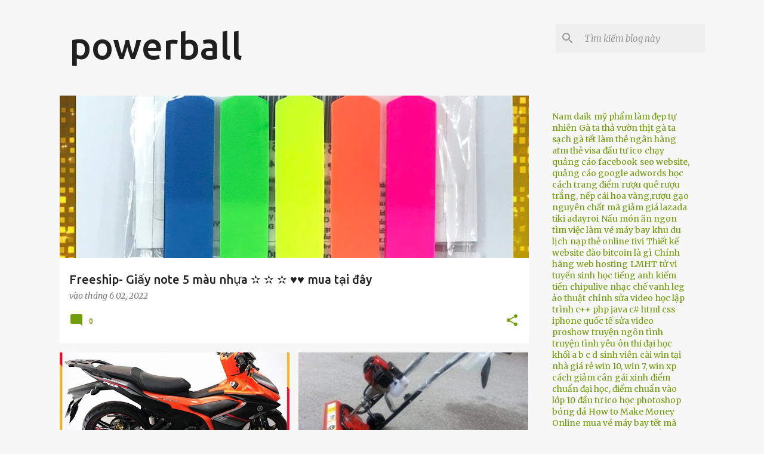

--- FILE ---
content_type: text/html; charset=UTF-8
request_url: https://powerball3.blogspot.com/
body_size: 28578
content:
<!DOCTYPE html>
<html dir='ltr' lang='vi'>
<head>
<meta content='width=device-width, initial-scale=1' name='viewport'/>
<title>powerball</title>
<meta content='text/html; charset=UTF-8' http-equiv='Content-Type'/>
<!-- Chrome, Firefox OS and Opera -->
<meta content='#f7f7f7' name='theme-color'/>
<!-- Windows Phone -->
<meta content='#f7f7f7' name='msapplication-navbutton-color'/>
<meta content='blogger' name='generator'/>
<link href='https://powerball3.blogspot.com/favicon.ico' rel='icon' type='image/x-icon'/>
<link href='https://powerball3.blogspot.com/' rel='canonical'/>
<link rel="alternate" type="application/atom+xml" title="powerball - Atom" href="https://powerball3.blogspot.com/feeds/posts/default" />
<link rel="alternate" type="application/rss+xml" title="powerball - RSS" href="https://powerball3.blogspot.com/feeds/posts/default?alt=rss" />
<link rel="service.post" type="application/atom+xml" title="powerball - Atom" href="https://www.blogger.com/feeds/6043599442891779643/posts/default" />
<link rel="me" href="https://www.blogger.com/profile/04611507983201063189" />
<!--Can't find substitution for tag [blog.ieCssRetrofitLinks]-->
<meta content='https://powerball3.blogspot.com/' property='og:url'/>
<meta content='powerball' property='og:title'/>
<meta content='' property='og:description'/>
<meta content='https://lh3.googleusercontent.com/blogger_img_proxy/AEn0k_tmpUxX6822SbKbPV4u-FraGlkgu8yVHSlE8gp7hzpoiZjKR1neLwWDaVsRsMOjeH_OgUP9Y2W6SZGnpxn6CAxj-aaA5-RP_6HHLB5mZwrCkm8JGdmFZ8qNwqcK6r4=w1200-h630-p-k-no-nu' property='og:image'/>
<meta content='https://lh3.googleusercontent.com/blogger_img_proxy/AEn0k_tyReya5POKlMczl3S54s-HY1oTh8UzksyT3zuzZszQ1y17kS7kB8SzhtSOMrWjnmWH8YL7dIb_JSB2F_5YCE3_xel3f0yUYM3IEnKy1sc3FV2YlPPafw9W-ZAXRg=w1200-h630-p-k-no-nu' property='og:image'/>
<meta content='https://lh3.googleusercontent.com/blogger_img_proxy/AEn0k_t6nJDhhe_xV9fbPZsdGRftEKGx8Eq2DlwjnI7VyYKoGkHPCbGTW134eDt9hZxt47KcsN4AWAzKncw63KOdFCP9Y1wigTslxR6CHLAhV_o40HkoR6ZC-2ZP-ZKWb_Y=w1200-h630-p-k-no-nu' property='og:image'/>
<meta content='https://lh3.googleusercontent.com/blogger_img_proxy/AEn0k_u0hrn3nu41rLOkALqstkT39tSIURdmd_LY-qBX4mzJsctP0tteu_qsyVLiUZKQdLF8Hz5BTEgspAMDJwQnqLu_3fbuy7Ebj-ALF6cVZd9EyLIufrHQziZ6pm8gizatB4medvCue_Fg5TxxcJe0shNQytBwldS1LXJZNnM=w1200-h630-p-k-no-nu' property='og:image'/>
<meta content='https://lh3.googleusercontent.com/blogger_img_proxy/AEn0k_uSEt-KM1-4w1fFRuUdHvOdzc6iOGTD37ZAHka90OwK9uP9QpsV129JuwPJSAG2rgB3vIhgwvwJ5JmK1uho8HE4cJ8C_m_o8BfLjZzRd0kE3HNmvoF7Tv-mQwZVKDM=w1200-h630-p-k-no-nu' property='og:image'/>
<meta content='https://lh3.googleusercontent.com/blogger_img_proxy/AEn0k_vxa10Lumtt4yItXmX8hUrFcCXCNxCo7xYzFhVdtOJUiwykLTFGgjqeOCQJjqYxb5ETu5r6UwA_LP4OcBFocbGYEOTy-4gz4OWJoepTnBou8Vb92szdDWKwkqnbMTg=w1200-h630-p-k-no-nu' property='og:image'/>
<meta content='https://lh3.googleusercontent.com/blogger_img_proxy/AEn0k_uPQVuKJmLdPUjf_OrS0tRF9kOVfC0oATm2QY1cQ3B53v7GNefmSqtQLAjQgEip4tWB9cg2vYqoLG6e8i80NSEt5R2_A4lXUHKLfra3S4QouaAcRzOW-131bd92vaw=w1200-h630-p-k-no-nu' property='og:image'/>
<meta content='https://lh3.googleusercontent.com/blogger_img_proxy/AEn0k_sSV5JswTAvzaE1PKj4KXstqAYlIm5JePT8oeuSPw1suyJNp24jMKuwgwYzUQx6cjHhHZIfLnyvsxQ7tVvtu7_GUdwD3D9rDgxesG4yClTnHyGKhrvVhz-rEzIWeA=w1200-h630-p-k-no-nu' property='og:image'/>
<style type='text/css'>@font-face{font-family:'Merriweather';font-style:italic;font-weight:300;font-stretch:100%;font-display:swap;src:url(//fonts.gstatic.com/s/merriweather/v33/u-4c0qyriQwlOrhSvowK_l5-eTxCVx0ZbwLvKH2Gk9hLmp0v5yA-xXPqCzLvF-adrHOg7iDTFw.woff2)format('woff2');unicode-range:U+0460-052F,U+1C80-1C8A,U+20B4,U+2DE0-2DFF,U+A640-A69F,U+FE2E-FE2F;}@font-face{font-family:'Merriweather';font-style:italic;font-weight:300;font-stretch:100%;font-display:swap;src:url(//fonts.gstatic.com/s/merriweather/v33/u-4c0qyriQwlOrhSvowK_l5-eTxCVx0ZbwLvKH2Gk9hLmp0v5yA-xXPqCzLvF--drHOg7iDTFw.woff2)format('woff2');unicode-range:U+0301,U+0400-045F,U+0490-0491,U+04B0-04B1,U+2116;}@font-face{font-family:'Merriweather';font-style:italic;font-weight:300;font-stretch:100%;font-display:swap;src:url(//fonts.gstatic.com/s/merriweather/v33/u-4c0qyriQwlOrhSvowK_l5-eTxCVx0ZbwLvKH2Gk9hLmp0v5yA-xXPqCzLvF-SdrHOg7iDTFw.woff2)format('woff2');unicode-range:U+0102-0103,U+0110-0111,U+0128-0129,U+0168-0169,U+01A0-01A1,U+01AF-01B0,U+0300-0301,U+0303-0304,U+0308-0309,U+0323,U+0329,U+1EA0-1EF9,U+20AB;}@font-face{font-family:'Merriweather';font-style:italic;font-weight:300;font-stretch:100%;font-display:swap;src:url(//fonts.gstatic.com/s/merriweather/v33/u-4c0qyriQwlOrhSvowK_l5-eTxCVx0ZbwLvKH2Gk9hLmp0v5yA-xXPqCzLvF-WdrHOg7iDTFw.woff2)format('woff2');unicode-range:U+0100-02BA,U+02BD-02C5,U+02C7-02CC,U+02CE-02D7,U+02DD-02FF,U+0304,U+0308,U+0329,U+1D00-1DBF,U+1E00-1E9F,U+1EF2-1EFF,U+2020,U+20A0-20AB,U+20AD-20C0,U+2113,U+2C60-2C7F,U+A720-A7FF;}@font-face{font-family:'Merriweather';font-style:italic;font-weight:300;font-stretch:100%;font-display:swap;src:url(//fonts.gstatic.com/s/merriweather/v33/u-4c0qyriQwlOrhSvowK_l5-eTxCVx0ZbwLvKH2Gk9hLmp0v5yA-xXPqCzLvF-udrHOg7iA.woff2)format('woff2');unicode-range:U+0000-00FF,U+0131,U+0152-0153,U+02BB-02BC,U+02C6,U+02DA,U+02DC,U+0304,U+0308,U+0329,U+2000-206F,U+20AC,U+2122,U+2191,U+2193,U+2212,U+2215,U+FEFF,U+FFFD;}@font-face{font-family:'Merriweather';font-style:italic;font-weight:400;font-stretch:100%;font-display:swap;src:url(//fonts.gstatic.com/s/merriweather/v33/u-4c0qyriQwlOrhSvowK_l5-eTxCVx0ZbwLvKH2Gk9hLmp0v5yA-xXPqCzLvF-adrHOg7iDTFw.woff2)format('woff2');unicode-range:U+0460-052F,U+1C80-1C8A,U+20B4,U+2DE0-2DFF,U+A640-A69F,U+FE2E-FE2F;}@font-face{font-family:'Merriweather';font-style:italic;font-weight:400;font-stretch:100%;font-display:swap;src:url(//fonts.gstatic.com/s/merriweather/v33/u-4c0qyriQwlOrhSvowK_l5-eTxCVx0ZbwLvKH2Gk9hLmp0v5yA-xXPqCzLvF--drHOg7iDTFw.woff2)format('woff2');unicode-range:U+0301,U+0400-045F,U+0490-0491,U+04B0-04B1,U+2116;}@font-face{font-family:'Merriweather';font-style:italic;font-weight:400;font-stretch:100%;font-display:swap;src:url(//fonts.gstatic.com/s/merriweather/v33/u-4c0qyriQwlOrhSvowK_l5-eTxCVx0ZbwLvKH2Gk9hLmp0v5yA-xXPqCzLvF-SdrHOg7iDTFw.woff2)format('woff2');unicode-range:U+0102-0103,U+0110-0111,U+0128-0129,U+0168-0169,U+01A0-01A1,U+01AF-01B0,U+0300-0301,U+0303-0304,U+0308-0309,U+0323,U+0329,U+1EA0-1EF9,U+20AB;}@font-face{font-family:'Merriweather';font-style:italic;font-weight:400;font-stretch:100%;font-display:swap;src:url(//fonts.gstatic.com/s/merriweather/v33/u-4c0qyriQwlOrhSvowK_l5-eTxCVx0ZbwLvKH2Gk9hLmp0v5yA-xXPqCzLvF-WdrHOg7iDTFw.woff2)format('woff2');unicode-range:U+0100-02BA,U+02BD-02C5,U+02C7-02CC,U+02CE-02D7,U+02DD-02FF,U+0304,U+0308,U+0329,U+1D00-1DBF,U+1E00-1E9F,U+1EF2-1EFF,U+2020,U+20A0-20AB,U+20AD-20C0,U+2113,U+2C60-2C7F,U+A720-A7FF;}@font-face{font-family:'Merriweather';font-style:italic;font-weight:400;font-stretch:100%;font-display:swap;src:url(//fonts.gstatic.com/s/merriweather/v33/u-4c0qyriQwlOrhSvowK_l5-eTxCVx0ZbwLvKH2Gk9hLmp0v5yA-xXPqCzLvF-udrHOg7iA.woff2)format('woff2');unicode-range:U+0000-00FF,U+0131,U+0152-0153,U+02BB-02BC,U+02C6,U+02DA,U+02DC,U+0304,U+0308,U+0329,U+2000-206F,U+20AC,U+2122,U+2191,U+2193,U+2212,U+2215,U+FEFF,U+FFFD;}@font-face{font-family:'Merriweather';font-style:normal;font-weight:400;font-stretch:100%;font-display:swap;src:url(//fonts.gstatic.com/s/merriweather/v33/u-4D0qyriQwlOrhSvowK_l5UcA6zuSYEqOzpPe3HOZJ5eX1WtLaQwmYiScCmDxhtNOKl8yDr3icaGV3zCPDaYKfFQn0.woff)format('woff');unicode-range:U+0460-052F,U+1C80-1C8A,U+20B4,U+2DE0-2DFF,U+A640-A69F,U+FE2E-FE2F;}@font-face{font-family:'Merriweather';font-style:normal;font-weight:400;font-stretch:100%;font-display:swap;src:url(//fonts.gstatic.com/s/merriweather/v33/u-4D0qyriQwlOrhSvowK_l5UcA6zuSYEqOzpPe3HOZJ5eX1WtLaQwmYiScCmDxhtNOKl8yDr3icaEF3zCPDaYKfFQn0.woff)format('woff');unicode-range:U+0301,U+0400-045F,U+0490-0491,U+04B0-04B1,U+2116;}@font-face{font-family:'Merriweather';font-style:normal;font-weight:400;font-stretch:100%;font-display:swap;src:url(//fonts.gstatic.com/s/merriweather/v33/u-4D0qyriQwlOrhSvowK_l5UcA6zuSYEqOzpPe3HOZJ5eX1WtLaQwmYiScCmDxhtNOKl8yDr3icaG13zCPDaYKfFQn0.woff)format('woff');unicode-range:U+0102-0103,U+0110-0111,U+0128-0129,U+0168-0169,U+01A0-01A1,U+01AF-01B0,U+0300-0301,U+0303-0304,U+0308-0309,U+0323,U+0329,U+1EA0-1EF9,U+20AB;}@font-face{font-family:'Merriweather';font-style:normal;font-weight:400;font-stretch:100%;font-display:swap;src:url(//fonts.gstatic.com/s/merriweather/v33/u-4D0qyriQwlOrhSvowK_l5UcA6zuSYEqOzpPe3HOZJ5eX1WtLaQwmYiScCmDxhtNOKl8yDr3icaGl3zCPDaYKfFQn0.woff)format('woff');unicode-range:U+0100-02BA,U+02BD-02C5,U+02C7-02CC,U+02CE-02D7,U+02DD-02FF,U+0304,U+0308,U+0329,U+1D00-1DBF,U+1E00-1E9F,U+1EF2-1EFF,U+2020,U+20A0-20AB,U+20AD-20C0,U+2113,U+2C60-2C7F,U+A720-A7FF;}@font-face{font-family:'Merriweather';font-style:normal;font-weight:400;font-stretch:100%;font-display:swap;src:url(//fonts.gstatic.com/s/merriweather/v33/u-4D0qyriQwlOrhSvowK_l5UcA6zuSYEqOzpPe3HOZJ5eX1WtLaQwmYiScCmDxhtNOKl8yDr3icaFF3zCPDaYKfF.woff)format('woff');unicode-range:U+0000-00FF,U+0131,U+0152-0153,U+02BB-02BC,U+02C6,U+02DA,U+02DC,U+0304,U+0308,U+0329,U+2000-206F,U+20AC,U+2122,U+2191,U+2193,U+2212,U+2215,U+FEFF,U+FFFD;}@font-face{font-family:'Ubuntu';font-style:normal;font-weight:400;font-display:swap;src:url(//fonts.gstatic.com/s/ubuntu/v21/4iCs6KVjbNBYlgoKcg72nU6AF7xm.woff2)format('woff2');unicode-range:U+0460-052F,U+1C80-1C8A,U+20B4,U+2DE0-2DFF,U+A640-A69F,U+FE2E-FE2F;}@font-face{font-family:'Ubuntu';font-style:normal;font-weight:400;font-display:swap;src:url(//fonts.gstatic.com/s/ubuntu/v21/4iCs6KVjbNBYlgoKew72nU6AF7xm.woff2)format('woff2');unicode-range:U+0301,U+0400-045F,U+0490-0491,U+04B0-04B1,U+2116;}@font-face{font-family:'Ubuntu';font-style:normal;font-weight:400;font-display:swap;src:url(//fonts.gstatic.com/s/ubuntu/v21/4iCs6KVjbNBYlgoKcw72nU6AF7xm.woff2)format('woff2');unicode-range:U+1F00-1FFF;}@font-face{font-family:'Ubuntu';font-style:normal;font-weight:400;font-display:swap;src:url(//fonts.gstatic.com/s/ubuntu/v21/4iCs6KVjbNBYlgoKfA72nU6AF7xm.woff2)format('woff2');unicode-range:U+0370-0377,U+037A-037F,U+0384-038A,U+038C,U+038E-03A1,U+03A3-03FF;}@font-face{font-family:'Ubuntu';font-style:normal;font-weight:400;font-display:swap;src:url(//fonts.gstatic.com/s/ubuntu/v21/4iCs6KVjbNBYlgoKcQ72nU6AF7xm.woff2)format('woff2');unicode-range:U+0100-02BA,U+02BD-02C5,U+02C7-02CC,U+02CE-02D7,U+02DD-02FF,U+0304,U+0308,U+0329,U+1D00-1DBF,U+1E00-1E9F,U+1EF2-1EFF,U+2020,U+20A0-20AB,U+20AD-20C0,U+2113,U+2C60-2C7F,U+A720-A7FF;}@font-face{font-family:'Ubuntu';font-style:normal;font-weight:400;font-display:swap;src:url(//fonts.gstatic.com/s/ubuntu/v21/4iCs6KVjbNBYlgoKfw72nU6AFw.woff2)format('woff2');unicode-range:U+0000-00FF,U+0131,U+0152-0153,U+02BB-02BC,U+02C6,U+02DA,U+02DC,U+0304,U+0308,U+0329,U+2000-206F,U+20AC,U+2122,U+2191,U+2193,U+2212,U+2215,U+FEFF,U+FFFD;}@font-face{font-family:'Ubuntu';font-style:normal;font-weight:500;font-display:swap;src:url(//fonts.gstatic.com/s/ubuntu/v21/4iCv6KVjbNBYlgoCjC3jvWyNPYZvg7UI.woff2)format('woff2');unicode-range:U+0460-052F,U+1C80-1C8A,U+20B4,U+2DE0-2DFF,U+A640-A69F,U+FE2E-FE2F;}@font-face{font-family:'Ubuntu';font-style:normal;font-weight:500;font-display:swap;src:url(//fonts.gstatic.com/s/ubuntu/v21/4iCv6KVjbNBYlgoCjC3jtGyNPYZvg7UI.woff2)format('woff2');unicode-range:U+0301,U+0400-045F,U+0490-0491,U+04B0-04B1,U+2116;}@font-face{font-family:'Ubuntu';font-style:normal;font-weight:500;font-display:swap;src:url(//fonts.gstatic.com/s/ubuntu/v21/4iCv6KVjbNBYlgoCjC3jvGyNPYZvg7UI.woff2)format('woff2');unicode-range:U+1F00-1FFF;}@font-face{font-family:'Ubuntu';font-style:normal;font-weight:500;font-display:swap;src:url(//fonts.gstatic.com/s/ubuntu/v21/4iCv6KVjbNBYlgoCjC3js2yNPYZvg7UI.woff2)format('woff2');unicode-range:U+0370-0377,U+037A-037F,U+0384-038A,U+038C,U+038E-03A1,U+03A3-03FF;}@font-face{font-family:'Ubuntu';font-style:normal;font-weight:500;font-display:swap;src:url(//fonts.gstatic.com/s/ubuntu/v21/4iCv6KVjbNBYlgoCjC3jvmyNPYZvg7UI.woff2)format('woff2');unicode-range:U+0100-02BA,U+02BD-02C5,U+02C7-02CC,U+02CE-02D7,U+02DD-02FF,U+0304,U+0308,U+0329,U+1D00-1DBF,U+1E00-1E9F,U+1EF2-1EFF,U+2020,U+20A0-20AB,U+20AD-20C0,U+2113,U+2C60-2C7F,U+A720-A7FF;}@font-face{font-family:'Ubuntu';font-style:normal;font-weight:500;font-display:swap;src:url(//fonts.gstatic.com/s/ubuntu/v21/4iCv6KVjbNBYlgoCjC3jsGyNPYZvgw.woff2)format('woff2');unicode-range:U+0000-00FF,U+0131,U+0152-0153,U+02BB-02BC,U+02C6,U+02DA,U+02DC,U+0304,U+0308,U+0329,U+2000-206F,U+20AC,U+2122,U+2191,U+2193,U+2212,U+2215,U+FEFF,U+FFFD;}@font-face{font-family:'Ubuntu';font-style:normal;font-weight:700;font-display:swap;src:url(//fonts.gstatic.com/s/ubuntu/v21/4iCv6KVjbNBYlgoCxCvjvWyNPYZvg7UI.woff2)format('woff2');unicode-range:U+0460-052F,U+1C80-1C8A,U+20B4,U+2DE0-2DFF,U+A640-A69F,U+FE2E-FE2F;}@font-face{font-family:'Ubuntu';font-style:normal;font-weight:700;font-display:swap;src:url(//fonts.gstatic.com/s/ubuntu/v21/4iCv6KVjbNBYlgoCxCvjtGyNPYZvg7UI.woff2)format('woff2');unicode-range:U+0301,U+0400-045F,U+0490-0491,U+04B0-04B1,U+2116;}@font-face{font-family:'Ubuntu';font-style:normal;font-weight:700;font-display:swap;src:url(//fonts.gstatic.com/s/ubuntu/v21/4iCv6KVjbNBYlgoCxCvjvGyNPYZvg7UI.woff2)format('woff2');unicode-range:U+1F00-1FFF;}@font-face{font-family:'Ubuntu';font-style:normal;font-weight:700;font-display:swap;src:url(//fonts.gstatic.com/s/ubuntu/v21/4iCv6KVjbNBYlgoCxCvjs2yNPYZvg7UI.woff2)format('woff2');unicode-range:U+0370-0377,U+037A-037F,U+0384-038A,U+038C,U+038E-03A1,U+03A3-03FF;}@font-face{font-family:'Ubuntu';font-style:normal;font-weight:700;font-display:swap;src:url(//fonts.gstatic.com/s/ubuntu/v21/4iCv6KVjbNBYlgoCxCvjvmyNPYZvg7UI.woff2)format('woff2');unicode-range:U+0100-02BA,U+02BD-02C5,U+02C7-02CC,U+02CE-02D7,U+02DD-02FF,U+0304,U+0308,U+0329,U+1D00-1DBF,U+1E00-1E9F,U+1EF2-1EFF,U+2020,U+20A0-20AB,U+20AD-20C0,U+2113,U+2C60-2C7F,U+A720-A7FF;}@font-face{font-family:'Ubuntu';font-style:normal;font-weight:700;font-display:swap;src:url(//fonts.gstatic.com/s/ubuntu/v21/4iCv6KVjbNBYlgoCxCvjsGyNPYZvgw.woff2)format('woff2');unicode-range:U+0000-00FF,U+0131,U+0152-0153,U+02BB-02BC,U+02C6,U+02DA,U+02DC,U+0304,U+0308,U+0329,U+2000-206F,U+20AC,U+2122,U+2191,U+2193,U+2212,U+2215,U+FEFF,U+FFFD;}</style>
<style id='page-skin-1' type='text/css'><!--
/*! normalize.css v8.0.0 | MIT License | github.com/necolas/normalize.css */html{line-height:1.15;-webkit-text-size-adjust:100%}body{margin:0}h1{font-size:2em;margin:.67em 0}hr{box-sizing:content-box;height:0;overflow:visible}pre{font-family:monospace,monospace;font-size:1em}a{background-color:transparent}abbr[title]{border-bottom:none;text-decoration:underline;text-decoration:underline dotted}b,strong{font-weight:bolder}code,kbd,samp{font-family:monospace,monospace;font-size:1em}small{font-size:80%}sub,sup{font-size:75%;line-height:0;position:relative;vertical-align:baseline}sub{bottom:-0.25em}sup{top:-0.5em}img{border-style:none}button,input,optgroup,select,textarea{font-family:inherit;font-size:100%;line-height:1.15;margin:0}button,input{overflow:visible}button,select{text-transform:none}button,[type="button"],[type="reset"],[type="submit"]{-webkit-appearance:button}button::-moz-focus-inner,[type="button"]::-moz-focus-inner,[type="reset"]::-moz-focus-inner,[type="submit"]::-moz-focus-inner{border-style:none;padding:0}button:-moz-focusring,[type="button"]:-moz-focusring,[type="reset"]:-moz-focusring,[type="submit"]:-moz-focusring{outline:1px dotted ButtonText}fieldset{padding:.35em .75em .625em}legend{box-sizing:border-box;color:inherit;display:table;max-width:100%;padding:0;white-space:normal}progress{vertical-align:baseline}textarea{overflow:auto}[type="checkbox"],[type="radio"]{box-sizing:border-box;padding:0}[type="number"]::-webkit-inner-spin-button,[type="number"]::-webkit-outer-spin-button{height:auto}[type="search"]{-webkit-appearance:textfield;outline-offset:-2px}[type="search"]::-webkit-search-decoration{-webkit-appearance:none}::-webkit-file-upload-button{-webkit-appearance:button;font:inherit}details{display:block}summary{display:list-item}template{display:none}[hidden]{display:none}
/*!************************************************
* Blogger Template Style
* Name: Emporio
**************************************************/
body{
word-wrap:break-word;
overflow-wrap:break-word;
word-break:break-word
}
.hidden{
display:none
}
.invisible{
visibility:hidden
}
.container:after,.float-container:after{
clear:both;
content:"";
display:table
}
.clearboth{
clear:both
}
#comments .comment .comment-actions,.subscribe-popup .FollowByEmail .follow-by-email-submit{
background:transparent;
border:0;
box-shadow:none;
color:#729c0b;
cursor:pointer;
font-size:14px;
font-weight:700;
outline:none;
text-decoration:none;
text-transform:uppercase;
width:auto
}
.dim-overlay{
height:100vh;
left:0;
position:fixed;
top:0;
width:100%
}
#sharing-dim-overlay{
background-color:transparent
}
input::-ms-clear{
display:none
}
.blogger-logo,.svg-icon-24.blogger-logo{
fill:#ff9800;
opacity:1
}
.skip-navigation{
background-color:#fff;
box-sizing:border-box;
color:#000;
display:block;
height:0;
left:0;
line-height:50px;
overflow:hidden;
padding-top:0;
position:fixed;
text-align:center;
top:0;
-webkit-transition:box-shadow .3s,height .3s,padding-top .3s;
transition:box-shadow .3s,height .3s,padding-top .3s;
width:100%;
z-index:900
}
.skip-navigation:focus{
box-shadow:0 4px 5px 0 rgba(0,0,0,.14),0 1px 10px 0 rgba(0,0,0,.12),0 2px 4px -1px rgba(0,0,0,.2);
height:50px
}
#main{
outline:none
}
.main-heading{
clip:rect(1px,1px,1px,1px);
border:0;
height:1px;
overflow:hidden;
padding:0;
position:absolute;
width:1px
}
.Attribution{
margin-top:1em;
text-align:center
}
.Attribution .blogger img,.Attribution .blogger svg{
vertical-align:bottom
}
.Attribution .blogger img{
margin-right:.5em
}
.Attribution div{
line-height:24px;
margin-top:.5em
}
.Attribution .copyright,.Attribution .image-attribution{
font-size:.7em;
margin-top:1.5em
}
.bg-photo{
background-attachment:scroll!important
}
body .CSS_LIGHTBOX{
z-index:900
}
.extendable .show-less,.extendable .show-more{
border-color:#729c0b;
color:#729c0b;
margin-top:8px
}
.extendable .show-less.hidden,.extendable .show-more.hidden,.inline-ad{
display:none
}
.inline-ad{
max-width:100%;
overflow:hidden
}
.adsbygoogle{
display:block
}
#cookieChoiceInfo{
bottom:0;
top:auto
}
iframe.b-hbp-video{
border:0
}
.post-body iframe{
max-width:100%
}
.post-body a[imageanchor="1"]{
display:inline-block
}
.byline{
margin-right:1em
}
.byline:last-child{
margin-right:0
}
.link-copied-dialog{
max-width:520px;
outline:0
}
.link-copied-dialog .modal-dialog-buttons{
margin-top:8px
}
.link-copied-dialog .goog-buttonset-default{
background:transparent;
border:0
}
.link-copied-dialog .goog-buttonset-default:focus{
outline:0
}
.paging-control-container{
margin-bottom:16px
}
.paging-control-container .paging-control{
display:inline-block
}
.paging-control-container .comment-range-text:after,.paging-control-container .paging-control{
color:#729c0b
}
.paging-control-container .comment-range-text,.paging-control-container .paging-control{
margin-right:8px
}
.paging-control-container .comment-range-text:after,.paging-control-container .paging-control:after{
padding-left:8px;
content:"\b7";
cursor:default;
pointer-events:none
}
.paging-control-container .comment-range-text:last-child:after,.paging-control-container .paging-control:last-child:after{
content:none
}
.byline.reactions iframe{
height:20px
}
.b-notification{
background-color:#fff;
border-bottom:1px solid #000;
box-sizing:border-box;
color:#000;
padding:16px 32px;
text-align:center
}
.b-notification.visible{
-webkit-transition:margin-top .3s cubic-bezier(.4,0,.2,1);
transition:margin-top .3s cubic-bezier(.4,0,.2,1)
}
.b-notification.invisible{
position:absolute
}
.b-notification-close{
position:absolute;
right:8px;
top:8px
}
.no-posts-message{
line-height:40px;
text-align:center
}
@media screen and (max-width:745px){
body.item-view .post-body a[imageanchor="1"][style*="float: left;"],body.item-view .post-body a[imageanchor="1"][style*="float: right;"]{
clear:none!important;
float:none!important
}
body.item-view .post-body a[imageanchor="1"] img{
display:block;
height:auto;
margin:0 auto
}
body.item-view .post-body>.separator:first-child>a[imageanchor="1"]:first-child{
margin-top:20px
}
.post-body a[imageanchor]{
display:block
}
body.item-view .post-body a[imageanchor="1"]{
margin-left:0!important;
margin-right:0!important
}
body.item-view .post-body a[imageanchor="1"]+a[imageanchor="1"]{
margin-top:16px
}
}
.item-control{
display:none
}
#comments{
border-top:1px dashed rgba(0,0,0,.54);
margin-top:20px;
padding:20px
}
#comments .comment-thread ol{
padding-left:0;
margin:0;
padding-left:0
}
#comments .comment .comment-replybox-single,#comments .comment-thread .comment-replies{
margin-left:60px
}
#comments .comment-thread .thread-count{
display:none
}
#comments .comment{
list-style-type:none;
padding:0 0 30px;
position:relative
}
#comments .comment .comment{
padding-bottom:8px
}
.comment .avatar-image-container{
position:absolute
}
.comment .avatar-image-container img{
border-radius:50%
}
.avatar-image-container svg,.comment .avatar-image-container .avatar-icon{
fill:#729c0b;
border:1px solid #729c0b;
border-radius:50%;
box-sizing:border-box;
height:35px;
margin:0;
padding:7px;
width:35px
}
.comment .comment-block{
margin-left:60px;
margin-top:10px;
padding-bottom:0
}
#comments .comment-author-header-wrapper{
margin-left:40px
}
#comments .comment .thread-expanded .comment-block{
padding-bottom:20px
}
#comments .comment .comment-header .user,#comments .comment .comment-header .user a{
color:#212121;
font-style:normal;
font-weight:700
}
#comments .comment .comment-actions{
bottom:0;
margin-bottom:15px;
position:absolute
}
#comments .comment .comment-actions>*{
margin-right:8px
}
#comments .comment .comment-header .datetime{
margin-left:8px;
bottom:0;
display:inline-block;
font-size:13px;
font-style:italic
}
#comments .comment .comment-footer .comment-timestamp a,#comments .comment .comment-header .datetime,#comments .comment .comment-header .datetime a{
color:rgba(33,33,33,.54)
}
#comments .comment .comment-content,.comment .comment-body{
margin-top:12px;
word-break:break-word
}
.comment-body{
margin-bottom:12px
}
#comments.embed[data-num-comments="0"]{
border:0;
margin-top:0;
padding-top:0
}
#comment-editor-src,#comments.embed[data-num-comments="0"] #comment-post-message,#comments.embed[data-num-comments="0"] div.comment-form>p,#comments.embed[data-num-comments="0"] p.comment-footer{
display:none
}
.comments .comments-content .loadmore.loaded{
max-height:0;
opacity:0;
overflow:hidden
}
.extendable .remaining-items{
height:0;
overflow:hidden;
-webkit-transition:height .3s cubic-bezier(.4,0,.2,1);
transition:height .3s cubic-bezier(.4,0,.2,1)
}
.extendable .remaining-items.expanded{
height:auto
}
.svg-icon-24,.svg-icon-24-button{
cursor:pointer;
height:24px;
min-width:24px;
width:24px
}
.touch-icon{
margin:-12px;
padding:12px
}
.touch-icon:active,.touch-icon:focus{
background-color:hsla(0,0%,60%,.4);
border-radius:50%
}
svg:not(:root).touch-icon{
overflow:visible
}
html[dir=rtl] .rtl-reversible-icon{
-webkit-transform:scaleX(-1);
transform:scaleX(-1)
}
.svg-icon-24-button,.touch-icon-button{
background:transparent;
border:0;
margin:0;
outline:none;
padding:0
}
.touch-icon-button .touch-icon:active,.touch-icon-button .touch-icon:focus{
background-color:transparent
}
.touch-icon-button:active .touch-icon,.touch-icon-button:focus .touch-icon{
background-color:hsla(0,0%,60%,.4);
border-radius:50%
}
.Profile .default-avatar-wrapper .avatar-icon{
fill:#729c0b;
border:1px solid #729c0b;
border-radius:50%;
box-sizing:border-box;
margin:0
}
.Profile .individual .default-avatar-wrapper .avatar-icon{
padding:25px
}
.Profile .individual .avatar-icon,.Profile .individual .profile-img{
height:90px;
width:90px
}
.Profile .team .default-avatar-wrapper .avatar-icon{
padding:8px
}
.Profile .team .avatar-icon,.Profile .team .default-avatar-wrapper,.Profile .team .profile-img{
height:40px;
width:40px
}
.snippet-container{
margin:0;
overflow:hidden;
position:relative
}
.snippet-fade{
right:0;
bottom:0;
box-sizing:border-box;
position:absolute;
width:96px
}
.snippet-fade:after{
content:"\2026";
float:right
}
.centered-top-container.sticky{
left:0;
position:fixed;
right:0;
top:0;
-webkit-transition-duration:.2s;
transition-duration:.2s;
-webkit-transition-property:opacity,-webkit-transform;
transition-property:opacity,-webkit-transform;
transition-property:transform,opacity;
transition-property:transform,opacity,-webkit-transform;
-webkit-transition-timing-function:cubic-bezier(.4,0,.2,1);
transition-timing-function:cubic-bezier(.4,0,.2,1);
width:auto;
z-index:8
}
.centered-top-placeholder{
display:none
}
.collapsed-header .centered-top-placeholder{
display:block
}
.centered-top-container .Header .replaced h1,.centered-top-placeholder .Header .replaced h1{
display:none
}
.centered-top-container.sticky .Header .replaced h1{
display:block
}
.centered-top-container.sticky .Header .header-widget{
background:none
}
.centered-top-container.sticky .Header .header-image-wrapper{
display:none
}
.centered-top-container img,.centered-top-placeholder img{
max-width:100%
}
.collapsible{
-webkit-transition:height .3s cubic-bezier(.4,0,.2,1);
transition:height .3s cubic-bezier(.4,0,.2,1)
}
.collapsible,.collapsible>summary{
display:block;
overflow:hidden
}
.collapsible>:not(summary){
display:none
}
.collapsible[open]>:not(summary){
display:block
}
.collapsible:focus,.collapsible>summary:focus{
outline:none
}
.collapsible>summary{
cursor:pointer;
display:block;
padding:0
}
.collapsible:focus>summary,.collapsible>summary:focus{
background-color:transparent
}
.collapsible>summary::-webkit-details-marker{
display:none
}
.collapsible-title{
-webkit-box-align:center;
align-items:center;
display:-webkit-box;
display:flex
}
.collapsible-title .title{
-webkit-box-flex:1;
-webkit-box-ordinal-group:1;
flex:1 1 auto;
order:0;
overflow:hidden;
text-overflow:ellipsis;
white-space:nowrap
}
.collapsible-title .chevron-down,.collapsible[open] .collapsible-title .chevron-up{
display:block
}
.collapsible-title .chevron-up,.collapsible[open] .collapsible-title .chevron-down{
display:none
}
.flat-button{
border-radius:2px;
font-weight:700;
margin:-8px;
padding:8px;
text-transform:uppercase
}
.flat-button,.flat-icon-button{
cursor:pointer;
display:inline-block
}
.flat-icon-button{
background:transparent;
border:0;
box-sizing:content-box;
line-height:0;
margin:-12px;
outline:none;
padding:12px
}
.flat-icon-button,.flat-icon-button .splash-wrapper{
border-radius:50%
}
.flat-icon-button .splash.animate{
-webkit-animation-duration:.3s;
animation-duration:.3s
}
body#layout .bg-photo,body#layout .bg-photo-overlay{
display:none
}
body#layout .centered{
max-width:954px
}
body#layout .navigation{
display:none
}
body#layout .sidebar-container{
display:inline-block;
width:40%
}
body#layout .hamburger-menu,body#layout .search{
display:none
}
.overflowable-container{
max-height:44px;
overflow:hidden;
position:relative
}
.overflow-button{
cursor:pointer
}
#overflowable-dim-overlay{
background:transparent
}
.overflow-popup{
background-color:#ffffff;
box-shadow:0 2px 2px 0 rgba(0,0,0,.14),0 3px 1px -2px rgba(0,0,0,.2),0 1px 5px 0 rgba(0,0,0,.12);
left:0;
max-width:calc(100% - 32px);
position:absolute;
top:0;
visibility:hidden;
z-index:101
}
.overflow-popup ul{
list-style:none
}
.overflow-popup .tabs li,.overflow-popup li{
display:block;
height:auto
}
.overflow-popup .tabs li{
padding-left:0;
padding-right:0
}
.overflow-button.hidden,.overflow-popup .tabs li.hidden,.overflow-popup li.hidden,.widget.Sharing .sharing-button{
display:none
}
.widget.Sharing .sharing-buttons li{
padding:0
}
.widget.Sharing .sharing-buttons li span{
display:none
}
.post-share-buttons{
position:relative
}
.sharing-open.touch-icon-button:active .touch-icon,.sharing-open.touch-icon-button:focus .touch-icon{
background-color:transparent
}
.share-buttons{
background-color:#ffffff;
border-radius:2px;
box-shadow:0 2px 2px 0 rgba(0,0,0,.14),0 3px 1px -2px rgba(0,0,0,.2),0 1px 5px 0 rgba(0,0,0,.12);
color:#000000;
list-style:none;
margin:0;
min-width:200px;
padding:8px 0;
position:absolute;
top:-11px;
z-index:101
}
.share-buttons.hidden{
display:none
}
.sharing-button{
background:transparent;
border:0;
cursor:pointer;
margin:0;
outline:none;
padding:0
}
.share-buttons li{
height:48px;
margin:0
}
.share-buttons li:last-child{
margin-bottom:0
}
.share-buttons li .sharing-platform-button{
box-sizing:border-box;
cursor:pointer;
display:block;
height:100%;
margin-bottom:0;
padding:0 16px;
position:relative;
width:100%
}
.share-buttons li .sharing-platform-button:focus,.share-buttons li .sharing-platform-button:hover{
background-color:hsla(0,0%,50%,.1);
outline:none
}
.share-buttons li svg[class*=" sharing-"],.share-buttons li svg[class^=sharing-]{
position:absolute;
top:10px
}
.share-buttons li span.sharing-platform-button{
position:relative;
top:0
}
.share-buttons li .platform-sharing-text{
margin-left:56px;
display:block;
font-size:16px;
line-height:48px;
white-space:nowrap
}
.sidebar-container{
-webkit-overflow-scrolling:touch;
background-color:#f7f7f7;
max-width:280px;
overflow-y:auto;
-webkit-transition-duration:.3s;
transition-duration:.3s;
-webkit-transition-property:-webkit-transform;
transition-property:-webkit-transform;
transition-property:transform;
transition-property:transform,-webkit-transform;
-webkit-transition-timing-function:cubic-bezier(0,0,.2,1);
transition-timing-function:cubic-bezier(0,0,.2,1);
width:280px;
z-index:101
}
.sidebar-container .navigation{
line-height:0;
padding:16px
}
.sidebar-container .sidebar-back{
cursor:pointer
}
.sidebar-container .widget{
background:none;
margin:0 16px;
padding:16px 0
}
.sidebar-container .widget .title{
color:#000000;
margin:0
}
.sidebar-container .widget ul{
list-style:none;
margin:0;
padding:0
}
.sidebar-container .widget ul ul{
margin-left:1em
}
.sidebar-container .widget li{
font-size:16px;
line-height:normal
}
.sidebar-container .widget+.widget{
border-top:1px solid rgba(0, 0, 0, 0.12)
}
.BlogArchive li{
margin:16px 0
}
.BlogArchive li:last-child{
margin-bottom:0
}
.Label li a{
display:inline-block
}
.BlogArchive .post-count,.Label .label-count{
margin-left:.25em;
float:right
}
.BlogArchive .post-count:before,.Label .label-count:before{
content:"("
}
.BlogArchive .post-count:after,.Label .label-count:after{
content:")"
}
.widget.Translate .skiptranslate>div{
display:block!important
}
.widget.Profile .profile-link{
display:-webkit-box;
display:flex
}
.widget.Profile .team-member .default-avatar-wrapper,.widget.Profile .team-member .profile-img{
-webkit-box-flex:0;
margin-right:1em;
flex:0 0 auto
}
.widget.Profile .individual .profile-link{
-webkit-box-orient:vertical;
-webkit-box-direction:normal;
flex-direction:column
}
.widget.Profile .team .profile-link .profile-name{
-webkit-box-flex:1;
align-self:center;
display:block;
flex:1 1 auto
}
.dim-overlay{
background-color:rgba(0,0,0,.54)
}
body.sidebar-visible{
overflow-y:hidden
}
@media screen and (max-width:680px){
.sidebar-container{
bottom:0;
left:auto;
position:fixed;
right:0;
top:0
}
.sidebar-container.sidebar-invisible{
-webkit-transform:translateX(100%);
transform:translateX(100%);
-webkit-transition-timing-function:cubic-bezier(.4,0,.6,1);
transition-timing-function:cubic-bezier(.4,0,.6,1)
}
}
.dialog{
background:#ffffff;
box-shadow:0 2px 2px 0 rgba(0,0,0,.14),0 3px 1px -2px rgba(0,0,0,.2),0 1px 5px 0 rgba(0,0,0,.12);
box-sizing:border-box;
color:#000000;
padding:30px;
position:fixed;
text-align:center;
width:calc(100% - 24px);
z-index:101
}
.dialog input[type=email],.dialog input[type=text]{
background-color:transparent;
border:0;
border-bottom:1px solid rgba(0,0,0,.12);
color:#000000;
display:block;
font-family:Ubuntu, sans-serif;
font-size:16px;
line-height:24px;
margin:auto;
outline:none;
padding-bottom:7px;
text-align:center;
width:100%
}
.dialog input[type=email]::-webkit-input-placeholder,.dialog input[type=text]::-webkit-input-placeholder{
color:rgba(0,0,0,.5)
}
.dialog input[type=email]::-moz-placeholder,.dialog input[type=text]::-moz-placeholder{
color:rgba(0,0,0,.5)
}
.dialog input[type=email]:-ms-input-placeholder,.dialog input[type=text]:-ms-input-placeholder{
color:rgba(0,0,0,.5)
}
.dialog input[type=email]::-ms-input-placeholder,.dialog input[type=text]::-ms-input-placeholder{
color:rgba(0,0,0,.5)
}
.dialog input[type=email]::placeholder,.dialog input[type=text]::placeholder{
color:rgba(0,0,0,.5)
}
.dialog input[type=email]:focus,.dialog input[type=text]:focus{
border-bottom:2px solid #729c0b;
padding-bottom:6px
}
.dialog input.no-cursor{
color:transparent;
text-shadow:0 0 0 #000000
}
.dialog input.no-cursor:focus{
outline:none
}
.dialog input[type=submit]{
font-family:Ubuntu, sans-serif
}
.dialog .goog-buttonset-default{
color:#729c0b
}
.loading-spinner-large{
-webkit-animation:mspin-rotate 1568.63ms linear infinite;
animation:mspin-rotate 1568.63ms linear infinite;
height:48px;
overflow:hidden;
position:absolute;
width:48px;
z-index:200
}
.loading-spinner-large>div{
-webkit-animation:mspin-revrot 5332ms steps(4) infinite;
animation:mspin-revrot 5332ms steps(4) infinite
}
.loading-spinner-large>div>div{
-webkit-animation:mspin-singlecolor-large-film 1333ms steps(81) infinite;
animation:mspin-singlecolor-large-film 1333ms steps(81) infinite;
background-size:100%;
height:48px;
width:3888px
}
.mspin-black-large>div>div,.mspin-grey_54-large>div>div{
background-image:url(https://www.blogblog.com/indie/mspin_black_large.svg)
}
.mspin-white-large>div>div{
background-image:url(https://www.blogblog.com/indie/mspin_white_large.svg)
}
.mspin-grey_54-large{
opacity:.54
}
@-webkit-keyframes mspin-singlecolor-large-film{
0%{
-webkit-transform:translateX(0);
transform:translateX(0)
}
to{
-webkit-transform:translateX(-3888px);
transform:translateX(-3888px)
}
}
@keyframes mspin-singlecolor-large-film{
0%{
-webkit-transform:translateX(0);
transform:translateX(0)
}
to{
-webkit-transform:translateX(-3888px);
transform:translateX(-3888px)
}
}
@-webkit-keyframes mspin-rotate{
0%{
-webkit-transform:rotate(0deg);
transform:rotate(0deg)
}
to{
-webkit-transform:rotate(1turn);
transform:rotate(1turn)
}
}
@keyframes mspin-rotate{
0%{
-webkit-transform:rotate(0deg);
transform:rotate(0deg)
}
to{
-webkit-transform:rotate(1turn);
transform:rotate(1turn)
}
}
@-webkit-keyframes mspin-revrot{
0%{
-webkit-transform:rotate(0deg);
transform:rotate(0deg)
}
to{
-webkit-transform:rotate(-1turn);
transform:rotate(-1turn)
}
}
@keyframes mspin-revrot{
0%{
-webkit-transform:rotate(0deg);
transform:rotate(0deg)
}
to{
-webkit-transform:rotate(-1turn);
transform:rotate(-1turn)
}
}
.subscribe-popup{
max-width:364px
}
.subscribe-popup h3{
color:#212121;
font-size:1.8em;
margin-top:0
}
.subscribe-popup .FollowByEmail h3{
display:none
}
.subscribe-popup .FollowByEmail .follow-by-email-submit{
color:#729c0b;
display:inline-block;
margin:24px auto 0;
white-space:normal;
width:auto
}
.subscribe-popup .FollowByEmail .follow-by-email-submit:disabled{
cursor:default;
opacity:.3
}
@media (max-width:800px){
.blog-name div.widget.Subscribe{
margin-bottom:16px
}
body.item-view .blog-name div.widget.Subscribe{
margin:8px auto 16px;
width:100%
}
}
.sidebar-container .svg-icon-24{
fill:#729c0b
}
.centered-top .svg-icon-24{
fill:#729c0b
}
.centered-bottom .svg-icon-24.touch-icon,.centered-bottom a .svg-icon-24,.centered-bottom button .svg-icon-24{
fill:#729c0b
}
.post-wrapper .svg-icon-24.touch-icon,.post-wrapper a .svg-icon-24,.post-wrapper button .svg-icon-24{
fill:#729c0b
}
.centered-bottom .share-buttons .svg-icon-24,.share-buttons .svg-icon-24{
fill:#729c0b
}
.svg-icon-24.hamburger-menu{
fill:#729c0b
}
body#layout .page_body{
padding:0;
position:relative;
top:0
}
body#layout .page{
display:inline-block;
left:inherit;
position:relative;
vertical-align:top;
width:540px
}
body{
background:#f7f7f7 none repeat scroll top left;
background-color:#f7f7f7;
background-size:cover;
font:400 16px Ubuntu, sans-serif;
margin:0;
min-height:100vh
}
body,h3,h3.title{
color:#000000
}
.post-wrapper .post-title,.post-wrapper .post-title a,.post-wrapper .post-title a:hover,.post-wrapper .post-title a:visited{
color:#212121
}
a{
color:#729c0b;
text-decoration:none
}
a:visited{
color:#729c0b
}
a:hover{
color:#729c0b
}
blockquote{
color:#424242;
font:400 16px Ubuntu, sans-serif;
font-size:x-large;
font-style:italic;
font-weight:300;
text-align:center
}
.dim-overlay{
z-index:100
}
.page{
-webkit-box-orient:vertical;
-webkit-box-direction:normal;
box-sizing:border-box;
display:-webkit-box;
display:flex;
flex-direction:column;
min-height:100vh;
padding-bottom:1em
}
.page>*{
-webkit-box-flex:0;
flex:0 0 auto
}
.page>#footer{
margin-top:auto
}
.bg-photo-container{
overflow:hidden
}
.bg-photo-container,.bg-photo-container .bg-photo{
height:464px;
width:100%
}
.bg-photo-container .bg-photo{
background-position:50%;
background-size:cover;
z-index:-1
}
.centered{
margin:0 auto;
position:relative;
width:1482px
}
.centered .main,.centered .main-container{
float:left
}
.centered .main{
padding-bottom:1em
}
.centered .centered-bottom:after{
clear:both;
content:"";
display:table
}
@media (min-width:1626px){
.page_body.has-vertical-ads .centered{
width:1625px
}
}
@media (min-width:1225px) and (max-width:1482px){
.centered{
width:1081px
}
}
@media (min-width:1225px) and (max-width:1625px){
.page_body.has-vertical-ads .centered{
width:1224px
}
}
@media (max-width:1224px){
.centered{
width:680px
}
}
@media (max-width:680px){
.centered{
max-width:600px;
width:100%
}
}
.feed-view .post-wrapper.hero,.main,.main-container,.post-filter-message,.top-nav .section{
width:1187px
}
@media (min-width:1225px) and (max-width:1482px){
.feed-view .post-wrapper.hero,.main,.main-container,.post-filter-message,.top-nav .section{
width:786px
}
}
@media (min-width:1225px) and (max-width:1625px){
.feed-view .page_body.has-vertical-ads .post-wrapper.hero,.page_body.has-vertical-ads .feed-view .post-wrapper.hero,.page_body.has-vertical-ads .main,.page_body.has-vertical-ads .main-container,.page_body.has-vertical-ads .post-filter-message,.page_body.has-vertical-ads .top-nav .section{
width:786px
}
}
@media (max-width:1224px){
.feed-view .post-wrapper.hero,.main,.main-container,.post-filter-message,.top-nav .section{
width:auto
}
}
.widget .title{
font-size:18px;
line-height:28px;
margin:18px 0
}
.extendable .show-less,.extendable .show-more{
color:#729c0b;
cursor:pointer;
font:500 12px Ubuntu, sans-serif;
margin:0 -16px;
padding:16px;
text-transform:uppercase
}
.widget.Profile{
font:400 16px Ubuntu, sans-serif
}
.sidebar-container .widget.Profile{
padding:16px
}
.widget.Profile h2{
display:none
}
.widget.Profile .title{
margin:16px 32px
}
.widget.Profile .profile-img{
border-radius:50%
}
.widget.Profile .individual{
display:-webkit-box;
display:flex
}
.widget.Profile .individual .profile-info{
margin-left:16px;
align-self:center
}
.widget.Profile .profile-datablock{
margin-bottom:.75em;
margin-top:0
}
.widget.Profile .profile-link{
background-image:none!important;
font-family:inherit;
max-width:100%;
overflow:hidden
}
.widget.Profile .individual .profile-link{
display:block;
margin:0 -10px;
padding:0 10px
}
.widget.Profile .individual .profile-data a.profile-link.g-profile,.widget.Profile .team a.profile-link.g-profile .profile-name{
color:#000000;
font:500 16px Ubuntu, sans-serif;
margin-bottom:.75em
}
.widget.Profile .individual .profile-data a.profile-link.g-profile{
line-height:1.25
}
.widget.Profile .individual>a:first-child{
flex-shrink:0
}
.widget.Profile dd{
margin:0
}
.widget.Profile ul{
list-style:none;
padding:0
}
.widget.Profile ul li{
margin:10px 0 30px
}
.widget.Profile .team .extendable,.widget.Profile .team .extendable .first-items,.widget.Profile .team .extendable .remaining-items{
margin:0;
max-width:100%;
padding:0
}
.widget.Profile .team-member .profile-name-container{
-webkit-box-flex:0;
flex:0 1 auto
}
.widget.Profile .team .extendable .show-less,.widget.Profile .team .extendable .show-more{
left:56px;
position:relative
}
#comments a,.post-wrapper a{
color:#729c0b
}
div.widget.Blog .blog-posts .post-outer{
border:0
}
div.widget.Blog .post-outer{
padding-bottom:0
}
.post .thumb{
float:left;
height:20%;
width:20%
}
.no-posts-message,.status-msg-body{
margin:10px 0
}
.blog-pager{
text-align:center
}
.post-title{
margin:0
}
.post-title,.post-title a{
font:500 24px Ubuntu, sans-serif
}
.post-body{
display:block;
font:400 16px Merriweather, Georgia, serif;
line-height:32px;
margin:0
}
.post-body,.post-snippet{
color:#000000
}
.post-snippet{
font:400 14px Merriweather, Georgia, serif;
line-height:24px;
margin:8px 0;
max-height:72px
}
.post-snippet .snippet-fade{
background:-webkit-linear-gradient(left,#ffffff 0,#ffffff 20%,rgba(255, 255, 255, 0) 100%);
background:linear-gradient(to left,#ffffff 0,#ffffff 20%,rgba(255, 255, 255, 0) 100%);
bottom:0;
color:#000000;
position:absolute
}
.post-body img{
height:inherit;
max-width:100%
}
.byline,.byline.post-author a,.byline.post-timestamp a{
color:#757575;
font:italic 400 12px Merriweather, Georgia, serif
}
.byline.post-author{
text-transform:lowercase
}
.byline.post-author a{
text-transform:none
}
.item-byline .byline,.post-header .byline{
margin-right:0
}
.post-share-buttons .share-buttons{
background:#ffffff;
color:#000000;
font:400 14px Ubuntu, sans-serif
}
.tr-caption{
color:#424242;
font:400 16px Ubuntu, sans-serif;
font-size:1.1em;
font-style:italic
}
.post-filter-message{
background-color:#729c0b;
box-sizing:border-box;
color:#ffffff;
display:-webkit-box;
display:flex;
font:italic 400 18px Merriweather, Georgia, serif;
margin-bottom:16px;
margin-top:32px;
padding:12px 16px
}
.post-filter-message>div:first-child{
-webkit-box-flex:1;
flex:1 0 auto
}
.post-filter-message a{
padding-left:30px;
color:#729c0b;
color:#ffffff;
cursor:pointer;
font:500 12px Ubuntu, sans-serif;
text-transform:uppercase;
white-space:nowrap
}
.post-filter-message .search-label,.post-filter-message .search-query{
font-style:italic;
quotes:"\201c" "\201d" "\2018" "\2019"
}
.post-filter-message .search-label:before,.post-filter-message .search-query:before{
content:open-quote
}
.post-filter-message .search-label:after,.post-filter-message .search-query:after{
content:close-quote
}
#blog-pager{
margin-bottom:1em;
margin-top:2em
}
#blog-pager a{
color:#729c0b;
cursor:pointer;
font:500 12px Ubuntu, sans-serif;
text-transform:uppercase
}
.Label{
overflow-x:hidden
}
.Label ul{
list-style:none;
padding:0
}
.Label li{
display:inline-block;
max-width:100%;
overflow:hidden;
text-overflow:ellipsis;
white-space:nowrap
}
.Label .first-ten{
margin-top:16px
}
.Label .show-all{
border-color:#729c0b;
color:#729c0b;
cursor:pointer;
font-style:normal;
margin-top:8px;
text-transform:uppercase
}
.Label .show-all,.Label .show-all.hidden{
display:inline-block
}
.Label li a,.Label span.label-size,.byline.post-labels a{
background-color:rgba(114,156,11,.1);
border-radius:2px;
color:#729c0b;
cursor:pointer;
display:inline-block;
font:500 10.5px Ubuntu, sans-serif;
line-height:1.5;
margin:4px 4px 4px 0;
padding:4px 8px;
text-transform:uppercase;
vertical-align:middle
}
body.item-view .byline.post-labels a{
background-color:rgba(114,156,11,.1);
color:#729c0b
}
.FeaturedPost .item-thumbnail img{
max-width:100%
}
.sidebar-container .FeaturedPost .post-title a{
color:#729c0b;
font:500 14px Ubuntu, sans-serif
}
body.item-view .PopularPosts{
display:inline-block;
overflow-y:auto;
vertical-align:top;
width:280px
}
.PopularPosts h3.title{
font:500 16px Ubuntu, sans-serif
}
.PopularPosts .post-title{
margin:0 0 16px
}
.PopularPosts .post-title a{
color:#729c0b;
font:500 14px Ubuntu, sans-serif;
line-height:24px
}
.PopularPosts .item-thumbnail{
clear:both;
height:152px;
overflow-y:hidden;
width:100%
}
.PopularPosts .item-thumbnail img{
padding:0;
width:100%
}
.PopularPosts .popular-posts-snippet{
color:#535353;
font:italic 400 14px Merriweather, Georgia, serif;
line-height:24px;
max-height:calc(24px * 4);
overflow:hidden
}
.PopularPosts .popular-posts-snippet .snippet-fade{
color:#535353
}
.PopularPosts .post{
margin:30px 0;
position:relative
}
.PopularPosts .post+.post{
padding-top:1em
}
.popular-posts-snippet .snippet-fade{
right:0;
background:-webkit-linear-gradient(left,#f7f7f7 0,#f7f7f7 20%,rgba(247, 247, 247, 0) 100%);
background:linear-gradient(to left,#f7f7f7 0,#f7f7f7 20%,rgba(247, 247, 247, 0) 100%);
height:24px;
line-height:24px;
position:absolute;
top:calc(24px * 3);
width:96px
}
.Attribution{
color:#000000
}
.Attribution a,.Attribution a:hover,.Attribution a:visited{
color:#729c0b
}
.Attribution svg{
fill:#757575
}
.inline-ad{
margin-bottom:16px
}
.item-view .inline-ad{
display:block
}
.vertical-ad-container{
margin-left:15px;
float:left;
min-height:1px;
width:128px
}
.item-view .vertical-ad-container{
margin-top:30px
}
.inline-ad-placeholder,.vertical-ad-placeholder{
background:#ffffff;
border:1px solid #000;
opacity:.9;
text-align:center;
vertical-align:middle
}
.inline-ad-placeholder span,.vertical-ad-placeholder span{
color:#212121;
display:block;
font-weight:700;
margin-top:290px;
text-transform:uppercase
}
.vertical-ad-placeholder{
height:600px
}
.vertical-ad-placeholder span{
margin-top:290px;
padding:0 40px
}
.inline-ad-placeholder{
height:90px
}
.inline-ad-placeholder span{
margin-top:35px
}
.centered-top-container.sticky,.sticky .centered-top{
background-color:#efefef
}
.centered-top{
-webkit-box-align:start;
align-items:flex-start;
display:-webkit-box;
display:flex;
flex-wrap:wrap;
margin:0 auto;
max-width:1482px;
padding-top:40px
}
.page_body.has-vertical-ads .centered-top{
max-width:1625px
}
.centered-top .blog-name,.centered-top .hamburger-section,.centered-top .search{
margin-left:16px
}
.centered-top .return_link{
-webkit-box-flex:0;
-webkit-box-ordinal-group:1;
flex:0 0 auto;
height:24px;
order:0;
width:24px
}
.centered-top .blog-name{
-webkit-box-flex:1;
-webkit-box-ordinal-group:2;
flex:1 1 0;
order:1
}
.centered-top .search{
-webkit-box-flex:0;
-webkit-box-ordinal-group:3;
flex:0 0 auto;
order:2
}
.centered-top .hamburger-section{
-webkit-box-flex:0;
-webkit-box-ordinal-group:4;
display:none;
flex:0 0 auto;
order:3
}
.centered-top .subscribe-section-container{
-webkit-box-flex:1;
-webkit-box-ordinal-group:5;
flex:1 0 100%;
order:4
}
.centered-top .top-nav{
-webkit-box-flex:1;
-webkit-box-ordinal-group:6;
flex:1 0 100%;
margin-top:32px;
order:5
}
.sticky .centered-top{
-webkit-box-align:center;
align-items:center;
box-sizing:border-box;
flex-wrap:nowrap;
padding:0 16px
}
.sticky .centered-top .blog-name{
-webkit-box-flex:0;
flex:0 1 auto;
max-width:none;
min-width:0
}
.sticky .centered-top .subscribe-section-container{
border-left:1px solid rgba(0, 0, 0, 0.3);
-webkit-box-flex:1;
-webkit-box-ordinal-group:3;
flex:1 0 auto;
margin:0 16px;
order:2
}
.sticky .centered-top .search{
-webkit-box-flex:1;
-webkit-box-ordinal-group:4;
flex:1 0 auto;
order:3
}
.sticky .centered-top .hamburger-section{
-webkit-box-ordinal-group:5;
order:4
}
.sticky .centered-top .top-nav{
display:none
}
.search{
position:relative;
width:250px
}
.search,.search .search-expand,.search .section{
height:48px
}
.search .search-expand{
margin-left:auto;
background:transparent;
border:0;
display:none;
margin:0;
outline:none;
padding:0
}
.search .search-expand-text{
display:none
}
.search .search-expand .svg-icon-24,.search .search-submit-container .svg-icon-24{
fill:rgba(0, 0, 0, 0.38);
-webkit-transition:fill .3s cubic-bezier(.4,0,.2,1);
transition:fill .3s cubic-bezier(.4,0,.2,1)
}
.search h3{
display:none
}
.search .section{
right:0;
box-sizing:border-box;
line-height:24px;
overflow-x:hidden;
position:absolute;
top:0;
-webkit-transition-duration:.3s;
transition-duration:.3s;
-webkit-transition-property:background-color,width;
transition-property:background-color,width;
-webkit-transition-timing-function:cubic-bezier(.4,0,.2,1);
transition-timing-function:cubic-bezier(.4,0,.2,1);
width:250px;
z-index:8
}
.search .section,.search.focused .section{
background-color:rgba(0, 0, 0, 0.03)
}
.search form{
display:-webkit-box;
display:flex
}
.search form .search-submit-container{
-webkit-box-align:center;
-webkit-box-flex:0;
-webkit-box-ordinal-group:1;
align-items:center;
display:-webkit-box;
display:flex;
flex:0 0 auto;
height:48px;
order:0
}
.search form .search-input{
-webkit-box-flex:1;
-webkit-box-ordinal-group:2;
flex:1 1 auto;
order:1
}
.search form .search-input input{
box-sizing:border-box;
height:48px;
width:100%
}
.search .search-submit-container input[type=submit]{
display:none
}
.search .search-submit-container .search-icon{
margin:0;
padding:12px 8px
}
.search .search-input input{
background:none;
border:0;
color:#1f1f1f;
font:400 16px Merriweather, Georgia, serif;
outline:none;
padding:0 8px
}
.search .search-input input::-webkit-input-placeholder{
color:rgba(0, 0, 0, 0.38);
font:italic 400 15px Merriweather, Georgia, serif;
line-height:48px
}
.search .search-input input::-moz-placeholder{
color:rgba(0, 0, 0, 0.38);
font:italic 400 15px Merriweather, Georgia, serif;
line-height:48px
}
.search .search-input input:-ms-input-placeholder{
color:rgba(0, 0, 0, 0.38);
font:italic 400 15px Merriweather, Georgia, serif;
line-height:48px
}
.search .search-input input::-ms-input-placeholder{
color:rgba(0, 0, 0, 0.38);
font:italic 400 15px Merriweather, Georgia, serif;
line-height:48px
}
.search .search-input input::placeholder{
color:rgba(0, 0, 0, 0.38);
font:italic 400 15px Merriweather, Georgia, serif;
line-height:48px
}
.search .dim-overlay{
background-color:transparent
}
.centered-top .Header h1{
box-sizing:border-box;
color:#1f1f1f;
font:500 62px Ubuntu, sans-serif;
margin:0;
padding:0
}
.centered-top .Header h1 a,.centered-top .Header h1 a:hover,.centered-top .Header h1 a:visited{
color:inherit;
font-size:inherit
}
.centered-top .Header p{
color:#1f1f1f;
font:italic 300 14px Merriweather, Georgia, serif;
line-height:1.7;
margin:16px 0;
padding:0
}
.sticky .centered-top .Header h1{
color:#1f1f1f;
font-size:32px;
margin:16px 0;
overflow:hidden;
padding:0;
text-overflow:ellipsis;
white-space:nowrap
}
.sticky .centered-top .Header p{
display:none
}
.subscribe-section-container{
border-left:0;
margin:0
}
.subscribe-section-container .subscribe-button{
background:transparent;
border:0;
color:#729c0b;
cursor:pointer;
display:inline-block;
font:700 12px Ubuntu, sans-serif;
margin:0 auto;
outline:none;
padding:16px;
text-transform:uppercase;
white-space:nowrap
}
.top-nav .PageList h3{
margin-left:16px
}
.top-nav .PageList ul{
list-style:none;
margin:0;
padding:0
}
.top-nav .PageList ul li{
color:#729c0b;
cursor:pointer;
font:500 12px Ubuntu, sans-serif;
font:700 12px Ubuntu, sans-serif;
text-transform:uppercase
}
.top-nav .PageList ul li a{
background-color:#ffffff;
color:#729c0b;
display:block;
height:44px;
line-height:44px;
overflow:hidden;
padding:0 22px;
text-overflow:ellipsis;
vertical-align:middle
}
.top-nav .PageList ul li.selected a{
color:#729c0b
}
.top-nav .PageList ul li:first-child a{
padding-left:16px
}
.top-nav .PageList ul li:last-child a{
padding-right:16px
}
.top-nav .PageList .dim-overlay{
opacity:0
}
.top-nav .overflowable-contents li{
float:left;
max-width:100%
}
.top-nav .overflow-button{
-webkit-box-align:center;
-webkit-box-flex:0;
align-items:center;
display:-webkit-box;
display:flex;
flex:0 0 auto;
height:44px;
padding:0 16px;
position:relative;
-webkit-transition:opacity .3s cubic-bezier(.4,0,.2,1);
transition:opacity .3s cubic-bezier(.4,0,.2,1);
width:24px
}
.top-nav .overflow-button.hidden{
display:none
}
.top-nav .overflow-button svg{
margin-top:0
}
@media (max-width:1224px){
.search{
width:24px
}
.search .search-expand{
display:block;
position:relative;
z-index:8
}
.search .search-expand .search-expand-icon{
fill:transparent
}
.search .section{
background-color:rgba(0, 0, 0, 0);
width:32px;
z-index:7
}
.search.focused .section{
width:250px;
z-index:8
}
.search .search-submit-container .svg-icon-24{
fill:#729c0b
}
.search.focused .search-submit-container .svg-icon-24{
fill:rgba(0, 0, 0, 0.38)
}
.blog-name,.return_link,.subscribe-section-container{
opacity:1;
-webkit-transition:opacity .3s cubic-bezier(.4,0,.2,1);
transition:opacity .3s cubic-bezier(.4,0,.2,1)
}
.centered-top.search-focused .blog-name,.centered-top.search-focused .return_link,.centered-top.search-focused .subscribe-section-container{
opacity:0
}
body.search-view .centered-top.search-focused .blog-name .section,body.search-view .centered-top.search-focused .subscribe-section-container{
display:none
}
}
@media (max-width:745px){
.top-nav .section.no-items#page_list_top{
display:none
}
.centered-top{
padding-top:16px
}
.centered-top .header_container{
margin:0 auto;
max-width:600px
}
.centered-top .hamburger-section{
-webkit-box-align:center;
margin-right:24px;
align-items:center;
display:-webkit-box;
display:flex;
height:48px
}
.widget.Header h1{
font:500 36px Ubuntu, sans-serif;
padding:0
}
.top-nav .PageList{
max-width:100%;
overflow-x:auto
}
.centered-top-container.sticky .centered-top{
flex-wrap:wrap
}
.centered-top-container.sticky .blog-name{
-webkit-box-flex:1;
flex:1 1 0
}
.centered-top-container.sticky .search{
-webkit-box-flex:0;
flex:0 0 auto
}
.centered-top-container.sticky .hamburger-section,.centered-top-container.sticky .search{
margin-bottom:8px;
margin-top:8px
}
.centered-top-container.sticky .subscribe-section-container{
-webkit-box-flex:1;
-webkit-box-ordinal-group:6;
border:0;
flex:1 0 100%;
margin:-16px 0 0;
order:5
}
body.item-view .centered-top-container.sticky .subscribe-section-container{
margin-left:24px
}
.centered-top-container.sticky .subscribe-button{
margin-bottom:0;
padding:8px 16px 16px
}
.centered-top-container.sticky .widget.Header h1{
font-size:16px;
margin:0
}
}
body.sidebar-visible .page{
overflow-y:scroll
}
.sidebar-container{
margin-left:15px;
float:left
}
.sidebar-container a{
color:#729c0b;
font:400 14px Merriweather, Georgia, serif
}
.sidebar-container .sidebar-back{
float:right
}
.sidebar-container .navigation{
display:none
}
.sidebar-container .widget{
margin:auto 0;
padding:24px
}
.sidebar-container .widget .title{
font:500 16px Ubuntu, sans-serif
}
@media (min-width:681px) and (max-width:1224px){
.error-view .sidebar-container{
display:none
}
}
@media (max-width:680px){
.sidebar-container{
margin-left:0;
max-width:none;
width:100%
}
.sidebar-container .navigation{
display:block;
padding:24px
}
.sidebar-container .navigation+.sidebar.section{
clear:both
}
.sidebar-container .widget{
padding-left:32px
}
.sidebar-container .widget.Profile{
padding-left:24px
}
}
.post-wrapper{
background-color:#ffffff;
position:relative
}
.feed-view .blog-posts{
margin-right:-15px;
width:calc(100% + 15px)
}
.feed-view .post-wrapper{
border-radius:0px;
float:left;
overflow:hidden;
-webkit-transition:box-shadow .3s cubic-bezier(.4,0,.2,1);
transition:box-shadow .3s cubic-bezier(.4,0,.2,1);
width:385px
}
.feed-view .post-wrapper:hover{
box-shadow:0 4px 5px 0 rgba(0,0,0,.14),0 1px 10px 0 rgba(0,0,0,.12),0 2px 4px -1px rgba(0,0,0,.2)
}
.feed-view .post-wrapper.hero{
background-position:50%;
background-size:cover;
position:relative
}
.feed-view .post-wrapper .post,.feed-view .post-wrapper .post .snippet-thumbnail{
background-color:#ffffff;
padding:24px 16px
}
.feed-view .post-wrapper .snippet-thumbnail{
-webkit-transition:opacity .3s cubic-bezier(.4,0,.2,1);
transition:opacity .3s cubic-bezier(.4,0,.2,1)
}
.feed-view .post-wrapper.has-labels.image .snippet-thumbnail-container{
background-color:rgba(0, 0, 0, 1)
}
.feed-view .post-wrapper.has-labels:hover .snippet-thumbnail{
opacity:.7
}
.feed-view .inline-ad,.feed-view .post-wrapper{
margin-right:15px;
margin-left:0;
margin-bottom:15px;
margin-top:0
}
.feed-view .post-wrapper.hero .post-title a{
font-size:20px;
line-height:24px
}
.feed-view .post-wrapper.not-hero .post-title a{
font-size:16px;
line-height:24px
}
.feed-view .post-wrapper .post-title a{
display:block;
margin:-296px -16px;
padding:296px 16px;
position:relative;
text-overflow:ellipsis;
z-index:2
}
.feed-view .post-wrapper .byline,.feed-view .post-wrapper .comment-link{
position:relative;
z-index:3
}
.feed-view .not-hero.post-wrapper.no-image .post-title-container{
position:relative;
top:-90px
}
.feed-view .post-wrapper .post-header{
padding:5px 0
}
.feed-view .byline{
line-height:12px
}
.feed-view .hero .byline{
line-height:15.6px
}
.feed-view .hero .byline,.feed-view .hero .byline.post-author a,.feed-view .hero .byline.post-timestamp a{
font-size:14px
}
.feed-view .post-comment-link{
float:left
}
.feed-view .post-share-buttons{
float:right
}
.feed-view .header-buttons-byline{
height:24px;
margin-top:16px
}
.feed-view .header-buttons-byline .byline{
height:24px
}
.feed-view .post-header-right-buttons .post-comment-link,.feed-view .post-header-right-buttons .post-jump-link{
display:block;
float:left;
margin-left:16px
}
.feed-view .post .num_comments{
display:inline-block;
font:500 24px Ubuntu, sans-serif;
font-size:12px;
margin:-14px 6px 0;
vertical-align:middle
}
.feed-view .post-wrapper .post-jump-link{
float:right
}
.feed-view .post-wrapper .post-footer{
margin-top:15px
}
.feed-view .post-wrapper .snippet-thumbnail,.feed-view .post-wrapper .snippet-thumbnail-container{
height:184px;
overflow-y:hidden
}
.feed-view .post-wrapper .snippet-thumbnail{
background-position:50%;
background-size:cover;
display:block;
width:100%
}
.feed-view .post-wrapper.hero .snippet-thumbnail,.feed-view .post-wrapper.hero .snippet-thumbnail-container{
height:272px;
overflow-y:hidden
}
@media (min-width:681px){
.feed-view .post-title a .snippet-container{
height:48px;
max-height:48px
}
.feed-view .post-title a .snippet-fade{
background:-webkit-linear-gradient(left,#ffffff 0,#ffffff 20%,rgba(255, 255, 255, 0) 100%);
background:linear-gradient(to left,#ffffff 0,#ffffff 20%,rgba(255, 255, 255, 0) 100%);
color:transparent;
height:24px;
width:96px
}
.feed-view .hero .post-title-container .post-title a .snippet-container{
height:24px;
max-height:24px
}
.feed-view .hero .post-title a .snippet-fade{
height:24px
}
.feed-view .post-header-left-buttons{
position:relative
}
.feed-view .post-header-left-buttons:hover .touch-icon{
opacity:1
}
.feed-view .hero.post-wrapper.no-image .post-authordate,.feed-view .hero.post-wrapper.no-image .post-title-container{
position:relative;
top:-150px
}
.feed-view .hero.post-wrapper.no-image .post-title-container{
text-align:center
}
.feed-view .hero.post-wrapper.no-image .post-authordate{
-webkit-box-pack:center;
justify-content:center
}
.feed-view .labels-outer-container{
margin:0 -4px;
opacity:0;
position:absolute;
top:20px;
-webkit-transition:opacity .2s;
transition:opacity .2s;
width:calc(100% - 2 * 16px)
}
.feed-view .post-wrapper.has-labels:hover .labels-outer-container{
opacity:1
}
.feed-view .labels-container{
max-height:calc(23.75px + 2 * 4px);
overflow:hidden
}
.feed-view .labels-container .labels-more,.feed-view .labels-container .overflow-button-container{
display:inline-block;
float:right
}
.feed-view .labels-items{
padding:0 4px
}
.feed-view .labels-container a{
display:inline-block;
max-width:calc(100% - 16px);
overflow-x:hidden;
text-overflow:ellipsis;
vertical-align:top;
white-space:nowrap
}
.feed-view .labels-more{
margin-left:8px;
min-width:23.75px;
padding:0;
width:23.75px
}
.feed-view .byline.post-labels{
margin:0
}
.feed-view .byline.post-labels a,.feed-view .labels-more a{
background-color:#ffffff;
box-shadow:0 0 2px 0 rgba(0,0,0,.18);
color:#729c0b;
opacity:.9
}
.feed-view .labels-more a{
border-radius:50%;
display:inline-block;
font:500 10.5px Ubuntu, sans-serif;
height:23.75px;
line-height:23.75px;
max-width:23.75px;
padding:0;
text-align:center;
width:23.75px
}
}
@media (max-width:1224px){
.feed-view .centered{
padding-right:0
}
.feed-view .centered .main-container{
float:none
}
.feed-view .blog-posts{
margin-right:0;
width:auto
}
.feed-view .post-wrapper{
float:none
}
.feed-view .post-wrapper.hero{
width:680px
}
.feed-view .page_body .centered div.widget.FeaturedPost,.feed-view div.widget.Blog{
width:385px
}
.post-filter-message,.top-nav{
margin-top:32px
}
.widget.Header h1{
font:500 36px Ubuntu, sans-serif
}
.post-filter-message{
display:block
}
.post-filter-message a{
display:block;
margin-top:8px;
padding-left:0
}
.feed-view .not-hero .post-title-container .post-title a .snippet-container{
height:auto
}
.feed-view .vertical-ad-container{
display:none
}
.feed-view .blog-posts .inline-ad{
display:block
}
}
@media (max-width:680px){
.feed-view .centered .main{
float:none;
width:100%
}
.feed-view .centered .centered-bottom,.feed-view .centered-bottom .hero.post-wrapper,.feed-view .centered-bottom .post-wrapper{
max-width:600px;
width:auto
}
.feed-view #header{
width:auto
}
.feed-view .page_body .centered div.widget.FeaturedPost,.feed-view div.widget.Blog{
top:50px;
width:100%;
z-index:6
}
.feed-view .main>.widget .title,.feed-view .post-filter-message{
margin-left:8px;
margin-right:8px
}
.feed-view .hero.post-wrapper{
background-color:#729c0b;
border-radius:0;
height:416px
}
.feed-view .hero.post-wrapper .post{
bottom:0;
box-sizing:border-box;
margin:16px;
position:absolute;
width:calc(100% - 32px)
}
.feed-view .hero.no-image.post-wrapper .post{
box-shadow:0 0 16px rgba(0,0,0,.2);
padding-top:120px;
top:0
}
.feed-view .hero.no-image.post-wrapper .post-footer{
bottom:16px;
position:absolute;
width:calc(100% - 32px)
}
.hero.post-wrapper h3{
white-space:normal
}
.feed-view .post-wrapper h3,.feed-view .post-wrapper:hover h3{
width:auto
}
.feed-view .hero.post-wrapper{
margin:0 0 15px
}
.feed-view .inline-ad,.feed-view .post-wrapper{
margin:0 8px 16px
}
.feed-view .post-labels{
display:none
}
.feed-view .post-wrapper .snippet-thumbnail{
background-size:cover;
display:block;
height:184px;
margin:0;
max-height:184px;
width:100%
}
.feed-view .post-wrapper.hero .snippet-thumbnail,.feed-view .post-wrapper.hero .snippet-thumbnail-container{
height:416px;
max-height:416px
}
.feed-view .header-author-byline{
display:none
}
.feed-view .hero .header-author-byline{
display:block
}
}
.item-view .page_body{
padding-top:70px
}
.item-view .centered,.item-view .centered .main,.item-view .centered .main-container,.item-view .page_body.has-vertical-ads .centered,.item-view .page_body.has-vertical-ads .centered .main,.item-view .page_body.has-vertical-ads .centered .main-container{
width:100%
}
.item-view .main-container{
margin-right:15px;
max-width:890px
}
.item-view .centered-bottom{
margin-left:auto;
margin-right:auto;
max-width:1185px;
padding-right:0;
padding-top:0;
width:100%
}
.item-view .page_body.has-vertical-ads .centered-bottom{
max-width:1328px;
width:100%
}
.item-view .bg-photo{
-webkit-filter:blur(12px);
filter:blur(12px);
-webkit-transform:scale(1.05);
transform:scale(1.05)
}
.item-view .bg-photo-container+.centered .centered-bottom{
margin-top:0
}
.item-view .bg-photo-container+.centered .centered-bottom .post-wrapper{
margin-top:-368px
}
.item-view .bg-photo-container+.centered-bottom{
margin-top:0
}
.item-view .inline-ad{
margin-bottom:0;
margin-top:30px;
padding-bottom:16px
}
.item-view .post-wrapper{
border-radius:0px 0px 0 0;
float:none;
height:auto;
margin:0;
padding:32px;
width:auto
}
.item-view .post-outer{
padding:8px
}
.item-view .comments{
border-radius:0 0 0px 0px;
color:#000000;
margin:0 8px 8px
}
.item-view .post-title{
font:500 24px Ubuntu, sans-serif
}
.item-view .post-header{
display:block;
width:auto
}
.item-view .post-share-buttons{
display:block;
margin-bottom:40px;
margin-top:20px
}
.item-view .post-footer{
display:block
}
.item-view .post-footer a{
color:#729c0b;
color:#729c0b;
cursor:pointer;
font:500 12px Ubuntu, sans-serif;
text-transform:uppercase
}
.item-view .post-footer-line{
border:0
}
.item-view .sidebar-container{
margin-left:0;
box-sizing:border-box;
margin-top:15px;
max-width:280px;
padding:0;
width:280px
}
.item-view .sidebar-container .widget{
padding:15px 0
}
@media (max-width:1328px){
.item-view .centered{
width:100%
}
.item-view .centered .centered-bottom{
margin-left:auto;
margin-right:auto;
padding-right:0;
padding-top:0;
width:100%
}
.item-view .centered .main-container{
float:none;
margin:0 auto
}
.item-view div.section.main div.widget.PopularPosts{
margin:0 2.5%;
position:relative;
top:0;
width:95%
}
.item-view .bg-photo-container+.centered .main{
margin-top:0
}
.item-view div.widget.Blog{
margin:auto;
width:100%
}
.item-view .post-share-buttons{
margin-bottom:32px
}
.item-view .sidebar-container{
float:none;
margin:0;
max-height:none;
max-width:none;
padding:0 15px;
position:static;
width:100%
}
.item-view .sidebar-container .section{
margin:15px auto;
max-width:480px
}
.item-view .sidebar-container .section .widget{
position:static;
width:100%
}
.item-view .vertical-ad-container{
display:none
}
.item-view .blog-posts .inline-ad{
display:block
}
}
@media (max-width:745px){
.item-view.has-subscribe .bg-photo-container,.item-view.has-subscribe .centered-bottom{
padding-top:88px
}
.item-view .bg-photo,.item-view .bg-photo-container{
height:296px;
width:auto
}
.item-view .bg-photo-container+.centered .centered-bottom .post-wrapper{
margin-top:-240px
}
.item-view .bg-photo-container+.centered .centered-bottom,.item-view .page_body.has-subscribe .bg-photo-container+.centered .centered-bottom{
margin-top:0
}
.item-view .post-outer{
background:#ffffff
}
.item-view .post-outer .post-wrapper{
padding:16px
}
.item-view .comments{
margin:0
}
}
#comments{
background:#ffffff;
border-top:1px solid rgba(0, 0, 0, 0.12);
margin-top:0;
padding:32px
}
#comments .comment-form .title,#comments h3.title{
clip:rect(1px,1px,1px,1px);
border:0;
height:1px;
overflow:hidden;
padding:0;
position:absolute;
width:1px
}
#comments .comment-form{
border-bottom:1px solid rgba(0, 0, 0, 0.12);
border-top:1px solid rgba(0, 0, 0, 0.12)
}
.item-view #comments .comment-form h4{
clip:rect(1px,1px,1px,1px);
border:0;
height:1px;
overflow:hidden;
padding:0;
position:absolute;
width:1px
}
#comment-holder .continue{
display:none
}

--></style>
<style id='template-skin-1' type='text/css'><!--
body#layout .hidden,
body#layout .invisible {
display: inherit;
}
body#layout .centered-bottom {
position: relative;
}
body#layout .section.featured-post,
body#layout .section.main,
body#layout .section.vertical-ad-container {
float: left;
width: 55%;
}
body#layout .sidebar-container {
display: inline-block;
width: 39%;
}
body#layout .centered-bottom:after {
clear: both;
content: "";
display: table;
}
body#layout .hamburger-menu,
body#layout .search {
display: none;
}
--></style>
<script async='async' src='https://www.gstatic.com/external_hosted/clipboardjs/clipboard.min.js'></script>
<meta name='google-adsense-platform-account' content='ca-host-pub-1556223355139109'/>
<meta name='google-adsense-platform-domain' content='blogspot.com'/>

</head>
<body class='feed-view version-1-4-0 variant-vegeclub_light'>
<a class='skip-navigation' href='#main' tabindex='0'>
Chuyển đến nội dung chính
</a>
<div class='page'>
<div class='page_body'>
<div class='centered'>
<div class='centered-top-placeholder'></div>
<header class='centered-top-container' role='banner'>
<div class='centered-top'>
<div class='hamburger-section'>
<svg class='svg-icon-24 touch-icon hamburger-menu'>
<use xlink:href='/responsive/sprite_v1_6.css.svg#ic_menu_black_24dp' xmlns:xlink='http://www.w3.org/1999/xlink'></use>
</svg>
</div>
<div class='blog-name'>
<div class='section' id='header' name='Tiêu đề'><div class='widget Header' data-version='2' id='Header1'>
<div class='header-widget'>
<div>
<h1>
powerball
</h1>
</div>
<p>
</p>
</div>
</div></div>
</div>
<div class='search'>
<button aria-label='Tìm kiếm' class='search-expand touch-icon-button'>
<div class='search-expand-text'>Tìm kiếm</div>
<svg class='svg-icon-24 touch-icon search-expand-icon'>
<use xlink:href='/responsive/sprite_v1_6.css.svg#ic_search_black_24dp' xmlns:xlink='http://www.w3.org/1999/xlink'></use>
</svg>
</button>
<div class='section' id='search_top' name='Search (Top)'><div class='widget BlogSearch' data-version='2' id='BlogSearch1'>
<h3 class='title'>
Tìm kiếm Blog này
</h3>
<div class='widget-content' role='search'>
<form action='https://powerball3.blogspot.com/search' target='_top'>
<div class='search-input'>
<input aria-label='Tìm kiếm blog này' autocomplete='off' name='q' placeholder='Tìm kiếm blog này' value=''/>
</div>
<label class='search-submit-container'>
<input type='submit'/>
<svg class='svg-icon-24 touch-icon search-icon'>
<use xlink:href='/responsive/sprite_v1_6.css.svg#ic_search_black_24dp' xmlns:xlink='http://www.w3.org/1999/xlink'></use>
</svg>
</label>
</form>
</div>
</div></div>
</div>
<nav class='top-nav' role='navigation'>
<div class='no-items section' id='page_list_top' name='Danh sách Trang (Đầu trang)'>
</div>
</nav>
</div>
</header>
<div class='centered-bottom'>
<main class='main-container' id='main' role='main' tabindex='-1'>
<h2 class='main-heading'>Bài đăng</h2>
<div class='featured-post section' id='featured_post' name='Featured Post'><div class='widget FeaturedPost' data-version='2' id='FeaturedPost1'>
<div class='widget-content'>
<div role='feed'>
<article class='post' role='article'>
<style>
                  @media (min-width: 746px) { .hero .post-thumb-1771915245586546494 {background-image:url(https\:\/\/lh3.googleusercontent.com\/blogger_img_proxy\/AEn0k_tmpUxX6822SbKbPV4u-FraGlkgu8yVHSlE8gp7hzpoiZjKR1neLwWDaVsRsMOjeH_OgUP9Y2W6SZGnpxn6CAxj-aaA5-RP_6HHLB5mZwrCkm8JGdmFZ8qNwqcK6r4=w800-h272-p-k-no-nu);} }
                  @media (min-width: 1545px) { .hero .post-thumb-1771915245586546494 {background-image:url(https\:\/\/lh3.googleusercontent.com\/blogger_img_proxy\/AEn0k_tmpUxX6822SbKbPV4u-FraGlkgu8yVHSlE8gp7hzpoiZjKR1neLwWDaVsRsMOjeH_OgUP9Y2W6SZGnpxn6CAxj-aaA5-RP_6HHLB5mZwrCkm8JGdmFZ8qNwqcK6r4=w1185-h272-p-k-no-nu);} }
                  @media (max-width: 400px) { .hero .post-thumb-1771915245586546494 {background-image:url(https\:\/\/lh3.googleusercontent.com\/blogger_img_proxy\/AEn0k_tmpUxX6822SbKbPV4u-FraGlkgu8yVHSlE8gp7hzpoiZjKR1neLwWDaVsRsMOjeH_OgUP9Y2W6SZGnpxn6CAxj-aaA5-RP_6HHLB5mZwrCkm8JGdmFZ8qNwqcK6r4=w400-h400-p-k-no-nu); } }
                  @media (min-width: 401px) and (max-width: 745px) { .hero .post-thumb-1771915245586546494 {background-image:url(https\:\/\/lh3.googleusercontent.com\/blogger_img_proxy\/AEn0k_tmpUxX6822SbKbPV4u-FraGlkgu8yVHSlE8gp7hzpoiZjKR1neLwWDaVsRsMOjeH_OgUP9Y2W6SZGnpxn6CAxj-aaA5-RP_6HHLB5mZwrCkm8JGdmFZ8qNwqcK6r4=w745-h400-p-k-no-nu); } }
                </style>
<div class='post-wrapper hero post-1771915245586546494 image'>
<div class='snippet-thumbnail-container'>
<div class='snippet-thumbnail post-thumb-1771915245586546494'></div>
</div>
<div class='slide'>
<div class='post hentry'>
<div class='post-title-container'>
<a name='1771915245586546494'></a>
<h3 class='post-title entry-title'>
<a href='https://powerball3.blogspot.com/2022/06/freeship-giay-note-5-mau-nhua-mua-tai-ay.html'>
<div class='snippet-container r-snippet-container'>
<div class='r-snippetized'>
Freeship- Giấy note 5 màu nhựa &#10027; &#10027; &#10027; &#9829;&#9829; mua tại đây
</div>
<div class='snippet-fade r-snippet-fade hidden'></div>
</div>
</a>
</h3>
</div>
<div class='post-header'>
<div class='post-header-line-1'>
<span class='byline post-timestamp'>
vào
<meta content='https://powerball3.blogspot.com/2022/06/freeship-giay-note-5-mau-nhua-mua-tai-ay.html'/>
<a class='timestamp-link' href='https://powerball3.blogspot.com/2022/06/freeship-giay-note-5-mau-nhua-mua-tai-ay.html' rel='bookmark' title='permanent link'>
<time class='published' datetime='2022-06-02T09:05:00-07:00' title='2022-06-02T09:05:00-07:00'>
tháng 6 02, 2022
</time>
</a>
</span>
</div>
</div>
<div class='post-footer container'>
<div class='post-footer-line post-footer-line-0'>
<span class='byline post-comment-link container'>
<a class='comment-link' href='https://powerball3.blogspot.com/2022/06/freeship-giay-note-5-mau-nhua-mua-tai-ay.html#comments' onclick=''>
<svg class='svg-icon-24'>
<use xlink:href='/responsive/sprite_v1_6.css.svg#ic_mode_comment_black_24dp' xmlns:xlink='http://www.w3.org/1999/xlink'></use>
</svg>
<span class='num_comments'>
0
</span>
</a>
</span>
</div>
<div class='post-share-buttons post-share-buttons-bottom'>
<div class='byline post-share-buttons goog-inline-block'>
<div aria-owns='sharing-popup-FeaturedPost1-byline-1771915245586546494' class='sharing' data-title='Freeship- Giấy note 5 màu nhựa ✫ ✫ ✫ ♥♥ mua tại đây'>
<button aria-controls='sharing-popup-FeaturedPost1-byline-1771915245586546494' aria-label='Chia sẻ' class='sharing-button touch-icon-button' id='sharing-button-FeaturedPost1-byline-1771915245586546494' role='button'>
<div class='flat-icon-button ripple'>
<svg class='svg-icon-24'>
<use xlink:href='/responsive/sprite_v1_6.css.svg#ic_share_black_24dp' xmlns:xlink='http://www.w3.org/1999/xlink'></use>
</svg>
</div>
</button>
<div class='share-buttons-container'>
<ul aria-hidden='true' aria-label='Chia sẻ' class='share-buttons hidden' id='sharing-popup-FeaturedPost1-byline-1771915245586546494' role='menu'>
<li>
<span aria-label='Nhận đường liên kết' class='sharing-platform-button sharing-element-link' data-href='https://www.blogger.com/share-post.g?blogID=6043599442891779643&postID=1771915245586546494&target=' data-url='https://powerball3.blogspot.com/2022/06/freeship-giay-note-5-mau-nhua-mua-tai-ay.html' role='menuitem' tabindex='-1' title='Nhận đường liên kết'>
<svg class='svg-icon-24 touch-icon sharing-link'>
<use xlink:href='/responsive/sprite_v1_6.css.svg#ic_24_link_dark' xmlns:xlink='http://www.w3.org/1999/xlink'></use>
</svg>
<span class='platform-sharing-text'>Nhận đường liên kết</span>
</span>
</li>
<li>
<span aria-label='Chia sẻ với Facebook' class='sharing-platform-button sharing-element-facebook' data-href='https://www.blogger.com/share-post.g?blogID=6043599442891779643&postID=1771915245586546494&target=facebook' data-url='https://powerball3.blogspot.com/2022/06/freeship-giay-note-5-mau-nhua-mua-tai-ay.html' role='menuitem' tabindex='-1' title='Chia sẻ với Facebook'>
<svg class='svg-icon-24 touch-icon sharing-facebook'>
<use xlink:href='/responsive/sprite_v1_6.css.svg#ic_24_facebook_dark' xmlns:xlink='http://www.w3.org/1999/xlink'></use>
</svg>
<span class='platform-sharing-text'>Facebook</span>
</span>
</li>
<li>
<span aria-label='Chia sẻ với X' class='sharing-platform-button sharing-element-twitter' data-href='https://www.blogger.com/share-post.g?blogID=6043599442891779643&postID=1771915245586546494&target=twitter' data-url='https://powerball3.blogspot.com/2022/06/freeship-giay-note-5-mau-nhua-mua-tai-ay.html' role='menuitem' tabindex='-1' title='Chia sẻ với X'>
<svg class='svg-icon-24 touch-icon sharing-twitter'>
<use xlink:href='/responsive/sprite_v1_6.css.svg#ic_24_twitter_dark' xmlns:xlink='http://www.w3.org/1999/xlink'></use>
</svg>
<span class='platform-sharing-text'>X</span>
</span>
</li>
<li>
<span aria-label='Chia sẻ với Pinterest' class='sharing-platform-button sharing-element-pinterest' data-href='https://www.blogger.com/share-post.g?blogID=6043599442891779643&postID=1771915245586546494&target=pinterest' data-url='https://powerball3.blogspot.com/2022/06/freeship-giay-note-5-mau-nhua-mua-tai-ay.html' role='menuitem' tabindex='-1' title='Chia sẻ với Pinterest'>
<svg class='svg-icon-24 touch-icon sharing-pinterest'>
<use xlink:href='/responsive/sprite_v1_6.css.svg#ic_24_pinterest_dark' xmlns:xlink='http://www.w3.org/1999/xlink'></use>
</svg>
<span class='platform-sharing-text'>Pinterest</span>
</span>
</li>
<li>
<span aria-label='Email' class='sharing-platform-button sharing-element-email' data-href='https://www.blogger.com/share-post.g?blogID=6043599442891779643&postID=1771915245586546494&target=email' data-url='https://powerball3.blogspot.com/2022/06/freeship-giay-note-5-mau-nhua-mua-tai-ay.html' role='menuitem' tabindex='-1' title='Email'>
<svg class='svg-icon-24 touch-icon sharing-email'>
<use xlink:href='/responsive/sprite_v1_6.css.svg#ic_24_email_dark' xmlns:xlink='http://www.w3.org/1999/xlink'></use>
</svg>
<span class='platform-sharing-text'>Email</span>
</span>
</li>
<li aria-hidden='true' class='hidden'>
<span aria-label='Chia sẻ với ứng dụng khác' class='sharing-platform-button sharing-element-other' data-url='https://powerball3.blogspot.com/2022/06/freeship-giay-note-5-mau-nhua-mua-tai-ay.html' role='menuitem' tabindex='-1' title='Chia sẻ với ứng dụng khác'>
<svg class='svg-icon-24 touch-icon sharing-sharingOther'>
<use xlink:href='/responsive/sprite_v1_6.css.svg#ic_more_horiz_black_24dp' xmlns:xlink='http://www.w3.org/1999/xlink'></use>
</svg>
<span class='platform-sharing-text'>Ứng dụng khác</span>
</span>
</li>
</ul>
</div>
</div>
</div>
</div>
</div>
</div>
</div>
</div>
</article>
</div>
</div>
</div></div>
<div class='main section' id='page_body' name='Phần chính của trang'><div class='widget Blog' data-version='2' id='Blog1'>
<div class='blog-posts hfeed container'>
<article class='post-outer-container'>
<div class='post-outer'>
<div class='post-wrapper not-hero post-5865108827730552420 image'>
<style>
              .post-thumb-5865108827730552420 {background-image:url(https\:\/\/lh3.googleusercontent.com\/blogger_img_proxy\/AEn0k_tyReya5POKlMczl3S54s-HY1oTh8UzksyT3zuzZszQ1y17kS7kB8SzhtSOMrWjnmWH8YL7dIb_JSB2F_5YCE3_xel3f0yUYM3IEnKy1sc3FV2YlPPafw9W-ZAXRg=w385-h184-p-k-no-nu);}
            </style>
<div class='snippet-thumbnail-container'>
<div class='snippet-thumbnail post-thumb-5865108827730552420'></div>
</div>
<div class='slide'>
<div class='post'>
<script type='application/ld+json'>{
  "@context": "http://schema.org",
  "@type": "BlogPosting",
  "mainEntityOfPage": {
    "@type": "WebPage",
    "@id": "https://powerball3.blogspot.com/2022/05/freeship-tay-dat-exciter-155-nhom-uc.html"
  },
  "headline": "Freeship- Tay Dắt Exciter 155 Nhôm Đúc Nguyên Khối Racing Star - Cảng Sau Ex 155 mua tại đây","description": "Miễn phí đổi trả nếu bán hàng kém chất lượng. Hiện tại Tay Dắt Exciter 155 Nhôm Đúc Nguyên Khối Racing Star - Cảng Sau Ex 155 đang đ...","datePublished": "2022-05-22T21:05:00-07:00",
  "dateModified": "2022-05-22T21:05:12-07:00","image": {
    "@type": "ImageObject","url": "https://lh3.googleusercontent.com/blogger_img_proxy/AEn0k_tyReya5POKlMczl3S54s-HY1oTh8UzksyT3zuzZszQ1y17kS7kB8SzhtSOMrWjnmWH8YL7dIb_JSB2F_5YCE3_xel3f0yUYM3IEnKy1sc3FV2YlPPafw9W-ZAXRg=w1200-h630-p-k-no-nu",
    "height": 630,
    "width": 1200},"publisher": {
    "@type": "Organization",
    "name": "Blogger",
    "logo": {
      "@type": "ImageObject",
      "url": "https://blogger.googleusercontent.com/img/b/U2hvZWJveA/AVvXsEgfMvYAhAbdHksiBA24JKmb2Tav6K0GviwztID3Cq4VpV96HaJfy0viIu8z1SSw_G9n5FQHZWSRao61M3e58ImahqBtr7LiOUS6m_w59IvDYwjmMcbq3fKW4JSbacqkbxTo8B90dWp0Cese92xfLMPe_tg11g/h60/",
      "width": 206,
      "height": 60
    }
  },"author": {
    "@type": "Person",
    "name": "namdaik"
  }
}</script>
<div class='post-title-container'>
<a name='5865108827730552420'></a>
<h3 class='post-title entry-title'>
<a href='https://powerball3.blogspot.com/2022/05/freeship-tay-dat-exciter-155-nhom-uc.html'>
<div class='snippet-container r-snippet-container'>
<div class='r-snippetized'>
Freeship- Tay Dắt Exciter 155 Nhôm Đúc Nguyên Khối Racing Star - Cảng Sau Ex 155 mua tại đây
</div>
<div class='snippet-fade r-snippet-fade hidden'></div>
</div>
</a>
</h3>
</div>
<div class='post-header'>
<div class='post-header-line-1'>
<span class='byline post-timestamp'>
vào
<meta content='https://powerball3.blogspot.com/2022/05/freeship-tay-dat-exciter-155-nhom-uc.html'/>
<a class='timestamp-link' href='https://powerball3.blogspot.com/2022/05/freeship-tay-dat-exciter-155-nhom-uc.html' rel='bookmark' title='permanent link'>
<time class='published' datetime='2022-05-22T21:05:00-07:00' title='2022-05-22T21:05:00-07:00'>
tháng 5 22, 2022
</time>
</a>
</span>
</div>
</div>
<div class='post-body entry-content' id='post-snippet-5865108827730552420'>
<div style='clear: both;'></div>
</div>
<div class='post-footer container'>
<div class='post-footer-line post-footer-line-0'>
<span class='byline post-comment-link container'>
<a class='comment-link' href='https://powerball3.blogspot.com/2022/05/freeship-tay-dat-exciter-155-nhom-uc.html#comments' onclick=''>
<svg class='svg-icon-24'>
<use xlink:href='/responsive/sprite_v1_6.css.svg#ic_mode_comment_black_24dp' xmlns:xlink='http://www.w3.org/1999/xlink'></use>
</svg>
<span class='num_comments'>
0
</span>
</a>
</span>
</div>
<div class='post-share-buttons post-share-buttons-bottom'>
<div class='byline post-share-buttons goog-inline-block'>
<div aria-owns='sharing-popup-Blog1-byline-5865108827730552420' class='sharing' data-title='Freeship- Tay Dắt Exciter 155 Nhôm Đúc Nguyên Khối Racing Star - Cảng Sau Ex 155 mua tại đây'>
<button aria-controls='sharing-popup-Blog1-byline-5865108827730552420' aria-label='Chia sẻ' class='sharing-button touch-icon-button' id='sharing-button-Blog1-byline-5865108827730552420' role='button'>
<div class='flat-icon-button ripple'>
<svg class='svg-icon-24'>
<use xlink:href='/responsive/sprite_v1_6.css.svg#ic_share_black_24dp' xmlns:xlink='http://www.w3.org/1999/xlink'></use>
</svg>
</div>
</button>
<div class='share-buttons-container'>
<ul aria-hidden='true' aria-label='Chia sẻ' class='share-buttons hidden' id='sharing-popup-Blog1-byline-5865108827730552420' role='menu'>
<li>
<span aria-label='Nhận đường liên kết' class='sharing-platform-button sharing-element-link' data-href='https://www.blogger.com/share-post.g?blogID=6043599442891779643&postID=5865108827730552420&target=' data-url='https://powerball3.blogspot.com/2022/05/freeship-tay-dat-exciter-155-nhom-uc.html' role='menuitem' tabindex='-1' title='Nhận đường liên kết'>
<svg class='svg-icon-24 touch-icon sharing-link'>
<use xlink:href='/responsive/sprite_v1_6.css.svg#ic_24_link_dark' xmlns:xlink='http://www.w3.org/1999/xlink'></use>
</svg>
<span class='platform-sharing-text'>Nhận đường liên kết</span>
</span>
</li>
<li>
<span aria-label='Chia sẻ với Facebook' class='sharing-platform-button sharing-element-facebook' data-href='https://www.blogger.com/share-post.g?blogID=6043599442891779643&postID=5865108827730552420&target=facebook' data-url='https://powerball3.blogspot.com/2022/05/freeship-tay-dat-exciter-155-nhom-uc.html' role='menuitem' tabindex='-1' title='Chia sẻ với Facebook'>
<svg class='svg-icon-24 touch-icon sharing-facebook'>
<use xlink:href='/responsive/sprite_v1_6.css.svg#ic_24_facebook_dark' xmlns:xlink='http://www.w3.org/1999/xlink'></use>
</svg>
<span class='platform-sharing-text'>Facebook</span>
</span>
</li>
<li>
<span aria-label='Chia sẻ với X' class='sharing-platform-button sharing-element-twitter' data-href='https://www.blogger.com/share-post.g?blogID=6043599442891779643&postID=5865108827730552420&target=twitter' data-url='https://powerball3.blogspot.com/2022/05/freeship-tay-dat-exciter-155-nhom-uc.html' role='menuitem' tabindex='-1' title='Chia sẻ với X'>
<svg class='svg-icon-24 touch-icon sharing-twitter'>
<use xlink:href='/responsive/sprite_v1_6.css.svg#ic_24_twitter_dark' xmlns:xlink='http://www.w3.org/1999/xlink'></use>
</svg>
<span class='platform-sharing-text'>X</span>
</span>
</li>
<li>
<span aria-label='Chia sẻ với Pinterest' class='sharing-platform-button sharing-element-pinterest' data-href='https://www.blogger.com/share-post.g?blogID=6043599442891779643&postID=5865108827730552420&target=pinterest' data-url='https://powerball3.blogspot.com/2022/05/freeship-tay-dat-exciter-155-nhom-uc.html' role='menuitem' tabindex='-1' title='Chia sẻ với Pinterest'>
<svg class='svg-icon-24 touch-icon sharing-pinterest'>
<use xlink:href='/responsive/sprite_v1_6.css.svg#ic_24_pinterest_dark' xmlns:xlink='http://www.w3.org/1999/xlink'></use>
</svg>
<span class='platform-sharing-text'>Pinterest</span>
</span>
</li>
<li>
<span aria-label='Email' class='sharing-platform-button sharing-element-email' data-href='https://www.blogger.com/share-post.g?blogID=6043599442891779643&postID=5865108827730552420&target=email' data-url='https://powerball3.blogspot.com/2022/05/freeship-tay-dat-exciter-155-nhom-uc.html' role='menuitem' tabindex='-1' title='Email'>
<svg class='svg-icon-24 touch-icon sharing-email'>
<use xlink:href='/responsive/sprite_v1_6.css.svg#ic_24_email_dark' xmlns:xlink='http://www.w3.org/1999/xlink'></use>
</svg>
<span class='platform-sharing-text'>Email</span>
</span>
</li>
<li aria-hidden='true' class='hidden'>
<span aria-label='Chia sẻ với ứng dụng khác' class='sharing-platform-button sharing-element-other' data-url='https://powerball3.blogspot.com/2022/05/freeship-tay-dat-exciter-155-nhom-uc.html' role='menuitem' tabindex='-1' title='Chia sẻ với ứng dụng khác'>
<svg class='svg-icon-24 touch-icon sharing-sharingOther'>
<use xlink:href='/responsive/sprite_v1_6.css.svg#ic_more_horiz_black_24dp' xmlns:xlink='http://www.w3.org/1999/xlink'></use>
</svg>
<span class='platform-sharing-text'>Ứng dụng khác</span>
</span>
</li>
</ul>
</div>
</div>
</div>
</div>
</div>
</div>
</div>
</div>
</div>
</article>
<article class='post-outer-container'>
<div class='post-outer'>
<div class='post-wrapper not-hero post-966565541700797293 image'>
<style>
              .post-thumb-966565541700797293 {background-image:url(https\:\/\/lh3.googleusercontent.com\/blogger_img_proxy\/AEn0k_t6nJDhhe_xV9fbPZsdGRftEKGx8Eq2DlwjnI7VyYKoGkHPCbGTW134eDt9hZxt47KcsN4AWAzKncw63KOdFCP9Y1wigTslxR6CHLAhV_o40HkoR6ZC-2ZP-ZKWb_Y=w385-h184-p-k-no-nu);}
            </style>
<div class='snippet-thumbnail-container'>
<div class='snippet-thumbnail post-thumb-966565541700797293'></div>
</div>
<div class='slide'>
<div class='post'>
<script type='application/ld+json'>{
  "@context": "http://schema.org",
  "@type": "BlogPosting",
  "mainEntityOfPage": {
    "@type": "WebPage",
    "@id": "https://powerball3.blogspot.com/2022/05/freeship-may-lam-co-xoi-at-mini-yikito.html"
  },
  "headline": "Freeship- Máy làm cỏ, xới đất mini Yikito TU45, máy xới đất đẩy tay mini giá rẻ. mua tại đây","description": "Miễn phí đổi trả nếu bán hàng kém chất lượng. Hiện tại Máy làm cỏ, xới đất mini Yikito TU45, máy xới đất đẩy tay mini giá rẻ. đang đ...","datePublished": "2022-05-17T15:05:00-07:00",
  "dateModified": "2022-05-17T15:05:11-07:00","image": {
    "@type": "ImageObject","url": "https://lh3.googleusercontent.com/blogger_img_proxy/AEn0k_t6nJDhhe_xV9fbPZsdGRftEKGx8Eq2DlwjnI7VyYKoGkHPCbGTW134eDt9hZxt47KcsN4AWAzKncw63KOdFCP9Y1wigTslxR6CHLAhV_o40HkoR6ZC-2ZP-ZKWb_Y=w1200-h630-p-k-no-nu",
    "height": 630,
    "width": 1200},"publisher": {
    "@type": "Organization",
    "name": "Blogger",
    "logo": {
      "@type": "ImageObject",
      "url": "https://blogger.googleusercontent.com/img/b/U2hvZWJveA/AVvXsEgfMvYAhAbdHksiBA24JKmb2Tav6K0GviwztID3Cq4VpV96HaJfy0viIu8z1SSw_G9n5FQHZWSRao61M3e58ImahqBtr7LiOUS6m_w59IvDYwjmMcbq3fKW4JSbacqkbxTo8B90dWp0Cese92xfLMPe_tg11g/h60/",
      "width": 206,
      "height": 60
    }
  },"author": {
    "@type": "Person",
    "name": "namdaik"
  }
}</script>
<div class='post-title-container'>
<a name='966565541700797293'></a>
<h3 class='post-title entry-title'>
<a href='https://powerball3.blogspot.com/2022/05/freeship-may-lam-co-xoi-at-mini-yikito.html'>
<div class='snippet-container r-snippet-container'>
<div class='r-snippetized'>
Freeship- Máy làm cỏ, xới đất mini Yikito TU45, máy xới đất đẩy tay mini giá rẻ. mua tại đây
</div>
<div class='snippet-fade r-snippet-fade hidden'></div>
</div>
</a>
</h3>
</div>
<div class='post-header'>
<div class='post-header-line-1'>
<span class='byline post-timestamp'>
vào
<meta content='https://powerball3.blogspot.com/2022/05/freeship-may-lam-co-xoi-at-mini-yikito.html'/>
<a class='timestamp-link' href='https://powerball3.blogspot.com/2022/05/freeship-may-lam-co-xoi-at-mini-yikito.html' rel='bookmark' title='permanent link'>
<time class='published' datetime='2022-05-17T15:05:00-07:00' title='2022-05-17T15:05:00-07:00'>
tháng 5 17, 2022
</time>
</a>
</span>
</div>
</div>
<div class='post-body entry-content' id='post-snippet-966565541700797293'>
<div style='clear: both;'></div>
</div>
<div class='post-footer container'>
<div class='post-footer-line post-footer-line-0'>
<span class='byline post-comment-link container'>
<a class='comment-link' href='https://powerball3.blogspot.com/2022/05/freeship-may-lam-co-xoi-at-mini-yikito.html#comments' onclick=''>
<svg class='svg-icon-24'>
<use xlink:href='/responsive/sprite_v1_6.css.svg#ic_mode_comment_black_24dp' xmlns:xlink='http://www.w3.org/1999/xlink'></use>
</svg>
<span class='num_comments'>
0
</span>
</a>
</span>
</div>
<div class='post-share-buttons post-share-buttons-bottom'>
<div class='byline post-share-buttons goog-inline-block'>
<div aria-owns='sharing-popup-Blog1-byline-966565541700797293' class='sharing' data-title='Freeship- Máy làm cỏ, xới đất mini Yikito TU45, máy xới đất đẩy tay mini giá rẻ. mua tại đây'>
<button aria-controls='sharing-popup-Blog1-byline-966565541700797293' aria-label='Chia sẻ' class='sharing-button touch-icon-button' id='sharing-button-Blog1-byline-966565541700797293' role='button'>
<div class='flat-icon-button ripple'>
<svg class='svg-icon-24'>
<use xlink:href='/responsive/sprite_v1_6.css.svg#ic_share_black_24dp' xmlns:xlink='http://www.w3.org/1999/xlink'></use>
</svg>
</div>
</button>
<div class='share-buttons-container'>
<ul aria-hidden='true' aria-label='Chia sẻ' class='share-buttons hidden' id='sharing-popup-Blog1-byline-966565541700797293' role='menu'>
<li>
<span aria-label='Nhận đường liên kết' class='sharing-platform-button sharing-element-link' data-href='https://www.blogger.com/share-post.g?blogID=6043599442891779643&postID=966565541700797293&target=' data-url='https://powerball3.blogspot.com/2022/05/freeship-may-lam-co-xoi-at-mini-yikito.html' role='menuitem' tabindex='-1' title='Nhận đường liên kết'>
<svg class='svg-icon-24 touch-icon sharing-link'>
<use xlink:href='/responsive/sprite_v1_6.css.svg#ic_24_link_dark' xmlns:xlink='http://www.w3.org/1999/xlink'></use>
</svg>
<span class='platform-sharing-text'>Nhận đường liên kết</span>
</span>
</li>
<li>
<span aria-label='Chia sẻ với Facebook' class='sharing-platform-button sharing-element-facebook' data-href='https://www.blogger.com/share-post.g?blogID=6043599442891779643&postID=966565541700797293&target=facebook' data-url='https://powerball3.blogspot.com/2022/05/freeship-may-lam-co-xoi-at-mini-yikito.html' role='menuitem' tabindex='-1' title='Chia sẻ với Facebook'>
<svg class='svg-icon-24 touch-icon sharing-facebook'>
<use xlink:href='/responsive/sprite_v1_6.css.svg#ic_24_facebook_dark' xmlns:xlink='http://www.w3.org/1999/xlink'></use>
</svg>
<span class='platform-sharing-text'>Facebook</span>
</span>
</li>
<li>
<span aria-label='Chia sẻ với X' class='sharing-platform-button sharing-element-twitter' data-href='https://www.blogger.com/share-post.g?blogID=6043599442891779643&postID=966565541700797293&target=twitter' data-url='https://powerball3.blogspot.com/2022/05/freeship-may-lam-co-xoi-at-mini-yikito.html' role='menuitem' tabindex='-1' title='Chia sẻ với X'>
<svg class='svg-icon-24 touch-icon sharing-twitter'>
<use xlink:href='/responsive/sprite_v1_6.css.svg#ic_24_twitter_dark' xmlns:xlink='http://www.w3.org/1999/xlink'></use>
</svg>
<span class='platform-sharing-text'>X</span>
</span>
</li>
<li>
<span aria-label='Chia sẻ với Pinterest' class='sharing-platform-button sharing-element-pinterest' data-href='https://www.blogger.com/share-post.g?blogID=6043599442891779643&postID=966565541700797293&target=pinterest' data-url='https://powerball3.blogspot.com/2022/05/freeship-may-lam-co-xoi-at-mini-yikito.html' role='menuitem' tabindex='-1' title='Chia sẻ với Pinterest'>
<svg class='svg-icon-24 touch-icon sharing-pinterest'>
<use xlink:href='/responsive/sprite_v1_6.css.svg#ic_24_pinterest_dark' xmlns:xlink='http://www.w3.org/1999/xlink'></use>
</svg>
<span class='platform-sharing-text'>Pinterest</span>
</span>
</li>
<li>
<span aria-label='Email' class='sharing-platform-button sharing-element-email' data-href='https://www.blogger.com/share-post.g?blogID=6043599442891779643&postID=966565541700797293&target=email' data-url='https://powerball3.blogspot.com/2022/05/freeship-may-lam-co-xoi-at-mini-yikito.html' role='menuitem' tabindex='-1' title='Email'>
<svg class='svg-icon-24 touch-icon sharing-email'>
<use xlink:href='/responsive/sprite_v1_6.css.svg#ic_24_email_dark' xmlns:xlink='http://www.w3.org/1999/xlink'></use>
</svg>
<span class='platform-sharing-text'>Email</span>
</span>
</li>
<li aria-hidden='true' class='hidden'>
<span aria-label='Chia sẻ với ứng dụng khác' class='sharing-platform-button sharing-element-other' data-url='https://powerball3.blogspot.com/2022/05/freeship-may-lam-co-xoi-at-mini-yikito.html' role='menuitem' tabindex='-1' title='Chia sẻ với ứng dụng khác'>
<svg class='svg-icon-24 touch-icon sharing-sharingOther'>
<use xlink:href='/responsive/sprite_v1_6.css.svg#ic_more_horiz_black_24dp' xmlns:xlink='http://www.w3.org/1999/xlink'></use>
</svg>
<span class='platform-sharing-text'>Ứng dụng khác</span>
</span>
</li>
</ul>
</div>
</div>
</div>
</div>
</div>
</div>
</div>
</div>
</div>
</article>
<article class='post-outer-container'>
<div class='post-outer'>
<div class='post-wrapper not-hero post-6194358865454444277 image'>
<style>
              .post-thumb-6194358865454444277 {background-image:url(https\:\/\/lh3.googleusercontent.com\/blogger_img_proxy\/AEn0k_u0hrn3nu41rLOkALqstkT39tSIURdmd_LY-qBX4mzJsctP0tteu_qsyVLiUZKQdLF8Hz5BTEgspAMDJwQnqLu_3fbuy7Ebj-ALF6cVZd9EyLIufrHQziZ6pm8gizatB4medvCue_Fg5TxxcJe0shNQytBwldS1LXJZNnM=w385-h184-p-k-no-nu);}
            </style>
<div class='snippet-thumbnail-container'>
<div class='snippet-thumbnail post-thumb-6194358865454444277'></div>
</div>
<div class='slide'>
<div class='post'>
<script type='application/ld+json'>{
  "@context": "http://schema.org",
  "@type": "BlogPosting",
  "mainEntityOfPage": {
    "@type": "WebPage",
    "@id": "https://powerball3.blogspot.com/2022/05/freeship-khay-nuong-banh-lock-khay.html"
  },
  "headline": "Freeship- khay nướng bánh lock\u0026lock - khay nướng bánh lock\u0026lock mua tại đây","description": "Miễn phí đổi trả nếu bán hàng kém chất lượng. Hiện tại khay nướng bánh lock\u0026amp;lock - khay nướng bánh lock\u0026amp;lock đang được giảm ...","datePublished": "2022-05-12T09:05:00-07:00",
  "dateModified": "2022-05-12T09:05:12-07:00","image": {
    "@type": "ImageObject","url": "https://lh3.googleusercontent.com/blogger_img_proxy/AEn0k_u0hrn3nu41rLOkALqstkT39tSIURdmd_LY-qBX4mzJsctP0tteu_qsyVLiUZKQdLF8Hz5BTEgspAMDJwQnqLu_3fbuy7Ebj-ALF6cVZd9EyLIufrHQziZ6pm8gizatB4medvCue_Fg5TxxcJe0shNQytBwldS1LXJZNnM=w1200-h630-p-k-no-nu",
    "height": 630,
    "width": 1200},"publisher": {
    "@type": "Organization",
    "name": "Blogger",
    "logo": {
      "@type": "ImageObject",
      "url": "https://blogger.googleusercontent.com/img/b/U2hvZWJveA/AVvXsEgfMvYAhAbdHksiBA24JKmb2Tav6K0GviwztID3Cq4VpV96HaJfy0viIu8z1SSw_G9n5FQHZWSRao61M3e58ImahqBtr7LiOUS6m_w59IvDYwjmMcbq3fKW4JSbacqkbxTo8B90dWp0Cese92xfLMPe_tg11g/h60/",
      "width": 206,
      "height": 60
    }
  },"author": {
    "@type": "Person",
    "name": "namdaik"
  }
}</script>
<div class='post-title-container'>
<a name='6194358865454444277'></a>
<h3 class='post-title entry-title'>
<a href='https://powerball3.blogspot.com/2022/05/freeship-khay-nuong-banh-lock-khay.html'>
<div class='snippet-container r-snippet-container'>
<div class='r-snippetized'>
Freeship- khay nướng bánh lock&lock - khay nướng bánh lock&lock mua tại đây
</div>
<div class='snippet-fade r-snippet-fade hidden'></div>
</div>
</a>
</h3>
</div>
<div class='post-header'>
<div class='post-header-line-1'>
<span class='byline post-timestamp'>
vào
<meta content='https://powerball3.blogspot.com/2022/05/freeship-khay-nuong-banh-lock-khay.html'/>
<a class='timestamp-link' href='https://powerball3.blogspot.com/2022/05/freeship-khay-nuong-banh-lock-khay.html' rel='bookmark' title='permanent link'>
<time class='published' datetime='2022-05-12T09:05:00-07:00' title='2022-05-12T09:05:00-07:00'>
tháng 5 12, 2022
</time>
</a>
</span>
</div>
</div>
<div class='post-body entry-content' id='post-snippet-6194358865454444277'>
<div style='clear: both;'></div>
</div>
<div class='post-footer container'>
<div class='post-footer-line post-footer-line-0'>
<span class='byline post-comment-link container'>
<a class='comment-link' href='https://powerball3.blogspot.com/2022/05/freeship-khay-nuong-banh-lock-khay.html#comments' onclick=''>
<svg class='svg-icon-24'>
<use xlink:href='/responsive/sprite_v1_6.css.svg#ic_mode_comment_black_24dp' xmlns:xlink='http://www.w3.org/1999/xlink'></use>
</svg>
<span class='num_comments'>
0
</span>
</a>
</span>
</div>
<div class='post-share-buttons post-share-buttons-bottom'>
<div class='byline post-share-buttons goog-inline-block'>
<div aria-owns='sharing-popup-Blog1-byline-6194358865454444277' class='sharing' data-title='Freeship- khay nướng bánh lock&lock - khay nướng bánh lock&lock mua tại đây'>
<button aria-controls='sharing-popup-Blog1-byline-6194358865454444277' aria-label='Chia sẻ' class='sharing-button touch-icon-button' id='sharing-button-Blog1-byline-6194358865454444277' role='button'>
<div class='flat-icon-button ripple'>
<svg class='svg-icon-24'>
<use xlink:href='/responsive/sprite_v1_6.css.svg#ic_share_black_24dp' xmlns:xlink='http://www.w3.org/1999/xlink'></use>
</svg>
</div>
</button>
<div class='share-buttons-container'>
<ul aria-hidden='true' aria-label='Chia sẻ' class='share-buttons hidden' id='sharing-popup-Blog1-byline-6194358865454444277' role='menu'>
<li>
<span aria-label='Nhận đường liên kết' class='sharing-platform-button sharing-element-link' data-href='https://www.blogger.com/share-post.g?blogID=6043599442891779643&postID=6194358865454444277&target=' data-url='https://powerball3.blogspot.com/2022/05/freeship-khay-nuong-banh-lock-khay.html' role='menuitem' tabindex='-1' title='Nhận đường liên kết'>
<svg class='svg-icon-24 touch-icon sharing-link'>
<use xlink:href='/responsive/sprite_v1_6.css.svg#ic_24_link_dark' xmlns:xlink='http://www.w3.org/1999/xlink'></use>
</svg>
<span class='platform-sharing-text'>Nhận đường liên kết</span>
</span>
</li>
<li>
<span aria-label='Chia sẻ với Facebook' class='sharing-platform-button sharing-element-facebook' data-href='https://www.blogger.com/share-post.g?blogID=6043599442891779643&postID=6194358865454444277&target=facebook' data-url='https://powerball3.blogspot.com/2022/05/freeship-khay-nuong-banh-lock-khay.html' role='menuitem' tabindex='-1' title='Chia sẻ với Facebook'>
<svg class='svg-icon-24 touch-icon sharing-facebook'>
<use xlink:href='/responsive/sprite_v1_6.css.svg#ic_24_facebook_dark' xmlns:xlink='http://www.w3.org/1999/xlink'></use>
</svg>
<span class='platform-sharing-text'>Facebook</span>
</span>
</li>
<li>
<span aria-label='Chia sẻ với X' class='sharing-platform-button sharing-element-twitter' data-href='https://www.blogger.com/share-post.g?blogID=6043599442891779643&postID=6194358865454444277&target=twitter' data-url='https://powerball3.blogspot.com/2022/05/freeship-khay-nuong-banh-lock-khay.html' role='menuitem' tabindex='-1' title='Chia sẻ với X'>
<svg class='svg-icon-24 touch-icon sharing-twitter'>
<use xlink:href='/responsive/sprite_v1_6.css.svg#ic_24_twitter_dark' xmlns:xlink='http://www.w3.org/1999/xlink'></use>
</svg>
<span class='platform-sharing-text'>X</span>
</span>
</li>
<li>
<span aria-label='Chia sẻ với Pinterest' class='sharing-platform-button sharing-element-pinterest' data-href='https://www.blogger.com/share-post.g?blogID=6043599442891779643&postID=6194358865454444277&target=pinterest' data-url='https://powerball3.blogspot.com/2022/05/freeship-khay-nuong-banh-lock-khay.html' role='menuitem' tabindex='-1' title='Chia sẻ với Pinterest'>
<svg class='svg-icon-24 touch-icon sharing-pinterest'>
<use xlink:href='/responsive/sprite_v1_6.css.svg#ic_24_pinterest_dark' xmlns:xlink='http://www.w3.org/1999/xlink'></use>
</svg>
<span class='platform-sharing-text'>Pinterest</span>
</span>
</li>
<li>
<span aria-label='Email' class='sharing-platform-button sharing-element-email' data-href='https://www.blogger.com/share-post.g?blogID=6043599442891779643&postID=6194358865454444277&target=email' data-url='https://powerball3.blogspot.com/2022/05/freeship-khay-nuong-banh-lock-khay.html' role='menuitem' tabindex='-1' title='Email'>
<svg class='svg-icon-24 touch-icon sharing-email'>
<use xlink:href='/responsive/sprite_v1_6.css.svg#ic_24_email_dark' xmlns:xlink='http://www.w3.org/1999/xlink'></use>
</svg>
<span class='platform-sharing-text'>Email</span>
</span>
</li>
<li aria-hidden='true' class='hidden'>
<span aria-label='Chia sẻ với ứng dụng khác' class='sharing-platform-button sharing-element-other' data-url='https://powerball3.blogspot.com/2022/05/freeship-khay-nuong-banh-lock-khay.html' role='menuitem' tabindex='-1' title='Chia sẻ với ứng dụng khác'>
<svg class='svg-icon-24 touch-icon sharing-sharingOther'>
<use xlink:href='/responsive/sprite_v1_6.css.svg#ic_more_horiz_black_24dp' xmlns:xlink='http://www.w3.org/1999/xlink'></use>
</svg>
<span class='platform-sharing-text'>Ứng dụng khác</span>
</span>
</li>
</ul>
</div>
</div>
</div>
</div>
</div>
</div>
</div>
</div>
</div>
</article>
<article class='post-outer-container'>
<div class='post-outer'>
<div class='post-wrapper not-hero post-9001088621041084607 image'>
<style>
              .post-thumb-9001088621041084607 {background-image:url(https\:\/\/lh3.googleusercontent.com\/blogger_img_proxy\/AEn0k_uSEt-KM1-4w1fFRuUdHvOdzc6iOGTD37ZAHka90OwK9uP9QpsV129JuwPJSAG2rgB3vIhgwvwJ5JmK1uho8HE4cJ8C_m_o8BfLjZzRd0kE3HNmvoF7Tv-mQwZVKDM=w385-h184-p-k-no-nu);}
            </style>
<div class='snippet-thumbnail-container'>
<div class='snippet-thumbnail post-thumb-9001088621041084607'></div>
</div>
<div class='slide'>
<div class='post'>
<script type='application/ld+json'>{
  "@context": "http://schema.org",
  "@type": "BlogPosting",
  "mainEntityOfPage": {
    "@type": "WebPage",
    "@id": "https://powerball3.blogspot.com/2022/05/freeship-la-bai-white-steed-of-floral.html"
  },
  "headline": "Freeship- Lá bài White Steed Of The Floral Knights/LED8-EN022/Super Rare mua tại đây","description": "Miễn phí đổi trả nếu bán hàng kém chất lượng. Hiện tại Lá bài White Steed Of The Floral Knights/LED8-EN022/Super Rare đang được giảm...","datePublished": "2022-05-07T04:35:00-07:00",
  "dateModified": "2022-05-07T04:35:12-07:00","image": {
    "@type": "ImageObject","url": "https://lh3.googleusercontent.com/blogger_img_proxy/AEn0k_uSEt-KM1-4w1fFRuUdHvOdzc6iOGTD37ZAHka90OwK9uP9QpsV129JuwPJSAG2rgB3vIhgwvwJ5JmK1uho8HE4cJ8C_m_o8BfLjZzRd0kE3HNmvoF7Tv-mQwZVKDM=w1200-h630-p-k-no-nu",
    "height": 630,
    "width": 1200},"publisher": {
    "@type": "Organization",
    "name": "Blogger",
    "logo": {
      "@type": "ImageObject",
      "url": "https://blogger.googleusercontent.com/img/b/U2hvZWJveA/AVvXsEgfMvYAhAbdHksiBA24JKmb2Tav6K0GviwztID3Cq4VpV96HaJfy0viIu8z1SSw_G9n5FQHZWSRao61M3e58ImahqBtr7LiOUS6m_w59IvDYwjmMcbq3fKW4JSbacqkbxTo8B90dWp0Cese92xfLMPe_tg11g/h60/",
      "width": 206,
      "height": 60
    }
  },"author": {
    "@type": "Person",
    "name": "namdaik"
  }
}</script>
<div class='post-title-container'>
<a name='9001088621041084607'></a>
<h3 class='post-title entry-title'>
<a href='https://powerball3.blogspot.com/2022/05/freeship-la-bai-white-steed-of-floral.html'>
<div class='snippet-container r-snippet-container'>
<div class='r-snippetized'>
Freeship- Lá bài White Steed Of The Floral Knights/LED8-EN022/Super Rare mua tại đây
</div>
<div class='snippet-fade r-snippet-fade hidden'></div>
</div>
</a>
</h3>
</div>
<div class='post-header'>
<div class='post-header-line-1'>
<span class='byline post-timestamp'>
vào
<meta content='https://powerball3.blogspot.com/2022/05/freeship-la-bai-white-steed-of-floral.html'/>
<a class='timestamp-link' href='https://powerball3.blogspot.com/2022/05/freeship-la-bai-white-steed-of-floral.html' rel='bookmark' title='permanent link'>
<time class='published' datetime='2022-05-07T04:35:00-07:00' title='2022-05-07T04:35:00-07:00'>
tháng 5 07, 2022
</time>
</a>
</span>
</div>
</div>
<div class='post-body entry-content' id='post-snippet-9001088621041084607'>
<div style='clear: both;'></div>
</div>
<div class='post-footer container'>
<div class='post-footer-line post-footer-line-0'>
<span class='byline post-comment-link container'>
<a class='comment-link' href='https://powerball3.blogspot.com/2022/05/freeship-la-bai-white-steed-of-floral.html#comments' onclick=''>
<svg class='svg-icon-24'>
<use xlink:href='/responsive/sprite_v1_6.css.svg#ic_mode_comment_black_24dp' xmlns:xlink='http://www.w3.org/1999/xlink'></use>
</svg>
<span class='num_comments'>
0
</span>
</a>
</span>
</div>
<div class='post-share-buttons post-share-buttons-bottom'>
<div class='byline post-share-buttons goog-inline-block'>
<div aria-owns='sharing-popup-Blog1-byline-9001088621041084607' class='sharing' data-title='Freeship- Lá bài White Steed Of The Floral Knights/LED8-EN022/Super Rare mua tại đây'>
<button aria-controls='sharing-popup-Blog1-byline-9001088621041084607' aria-label='Chia sẻ' class='sharing-button touch-icon-button' id='sharing-button-Blog1-byline-9001088621041084607' role='button'>
<div class='flat-icon-button ripple'>
<svg class='svg-icon-24'>
<use xlink:href='/responsive/sprite_v1_6.css.svg#ic_share_black_24dp' xmlns:xlink='http://www.w3.org/1999/xlink'></use>
</svg>
</div>
</button>
<div class='share-buttons-container'>
<ul aria-hidden='true' aria-label='Chia sẻ' class='share-buttons hidden' id='sharing-popup-Blog1-byline-9001088621041084607' role='menu'>
<li>
<span aria-label='Nhận đường liên kết' class='sharing-platform-button sharing-element-link' data-href='https://www.blogger.com/share-post.g?blogID=6043599442891779643&postID=9001088621041084607&target=' data-url='https://powerball3.blogspot.com/2022/05/freeship-la-bai-white-steed-of-floral.html' role='menuitem' tabindex='-1' title='Nhận đường liên kết'>
<svg class='svg-icon-24 touch-icon sharing-link'>
<use xlink:href='/responsive/sprite_v1_6.css.svg#ic_24_link_dark' xmlns:xlink='http://www.w3.org/1999/xlink'></use>
</svg>
<span class='platform-sharing-text'>Nhận đường liên kết</span>
</span>
</li>
<li>
<span aria-label='Chia sẻ với Facebook' class='sharing-platform-button sharing-element-facebook' data-href='https://www.blogger.com/share-post.g?blogID=6043599442891779643&postID=9001088621041084607&target=facebook' data-url='https://powerball3.blogspot.com/2022/05/freeship-la-bai-white-steed-of-floral.html' role='menuitem' tabindex='-1' title='Chia sẻ với Facebook'>
<svg class='svg-icon-24 touch-icon sharing-facebook'>
<use xlink:href='/responsive/sprite_v1_6.css.svg#ic_24_facebook_dark' xmlns:xlink='http://www.w3.org/1999/xlink'></use>
</svg>
<span class='platform-sharing-text'>Facebook</span>
</span>
</li>
<li>
<span aria-label='Chia sẻ với X' class='sharing-platform-button sharing-element-twitter' data-href='https://www.blogger.com/share-post.g?blogID=6043599442891779643&postID=9001088621041084607&target=twitter' data-url='https://powerball3.blogspot.com/2022/05/freeship-la-bai-white-steed-of-floral.html' role='menuitem' tabindex='-1' title='Chia sẻ với X'>
<svg class='svg-icon-24 touch-icon sharing-twitter'>
<use xlink:href='/responsive/sprite_v1_6.css.svg#ic_24_twitter_dark' xmlns:xlink='http://www.w3.org/1999/xlink'></use>
</svg>
<span class='platform-sharing-text'>X</span>
</span>
</li>
<li>
<span aria-label='Chia sẻ với Pinterest' class='sharing-platform-button sharing-element-pinterest' data-href='https://www.blogger.com/share-post.g?blogID=6043599442891779643&postID=9001088621041084607&target=pinterest' data-url='https://powerball3.blogspot.com/2022/05/freeship-la-bai-white-steed-of-floral.html' role='menuitem' tabindex='-1' title='Chia sẻ với Pinterest'>
<svg class='svg-icon-24 touch-icon sharing-pinterest'>
<use xlink:href='/responsive/sprite_v1_6.css.svg#ic_24_pinterest_dark' xmlns:xlink='http://www.w3.org/1999/xlink'></use>
</svg>
<span class='platform-sharing-text'>Pinterest</span>
</span>
</li>
<li>
<span aria-label='Email' class='sharing-platform-button sharing-element-email' data-href='https://www.blogger.com/share-post.g?blogID=6043599442891779643&postID=9001088621041084607&target=email' data-url='https://powerball3.blogspot.com/2022/05/freeship-la-bai-white-steed-of-floral.html' role='menuitem' tabindex='-1' title='Email'>
<svg class='svg-icon-24 touch-icon sharing-email'>
<use xlink:href='/responsive/sprite_v1_6.css.svg#ic_24_email_dark' xmlns:xlink='http://www.w3.org/1999/xlink'></use>
</svg>
<span class='platform-sharing-text'>Email</span>
</span>
</li>
<li aria-hidden='true' class='hidden'>
<span aria-label='Chia sẻ với ứng dụng khác' class='sharing-platform-button sharing-element-other' data-url='https://powerball3.blogspot.com/2022/05/freeship-la-bai-white-steed-of-floral.html' role='menuitem' tabindex='-1' title='Chia sẻ với ứng dụng khác'>
<svg class='svg-icon-24 touch-icon sharing-sharingOther'>
<use xlink:href='/responsive/sprite_v1_6.css.svg#ic_more_horiz_black_24dp' xmlns:xlink='http://www.w3.org/1999/xlink'></use>
</svg>
<span class='platform-sharing-text'>Ứng dụng khác</span>
</span>
</li>
</ul>
</div>
</div>
</div>
</div>
</div>
</div>
</div>
</div>
</div>
</article>
<article class='post-outer-container'>
<div class='post-outer'>
<div class='post-wrapper not-hero post-4529737423465600640 image'>
<style>
              .post-thumb-4529737423465600640 {background-image:url(https\:\/\/lh3.googleusercontent.com\/blogger_img_proxy\/AEn0k_vxa10Lumtt4yItXmX8hUrFcCXCNxCo7xYzFhVdtOJUiwykLTFGgjqeOCQJjqYxb5ETu5r6UwA_LP4OcBFocbGYEOTy-4gz4OWJoepTnBou8Vb92szdDWKwkqnbMTg=w385-h184-p-k-no-nu);}
            </style>
<div class='snippet-thumbnail-container'>
<div class='snippet-thumbnail post-thumb-4529737423465600640'></div>
</div>
<div class='slide'>
<div class='post'>
<script type='application/ld+json'>{
  "@context": "http://schema.org",
  "@type": "BlogPosting",
  "mainEntityOfPage": {
    "@type": "WebPage",
    "@id": "https://powerball3.blogspot.com/2022/04/freeship-xa-kho-combo-50-thung-hop.html"
  },
  "headline": "Freeship- [XẢ KHO] Combo 50 thùng hộp carton 30x10x10 cm để đóng gói giao hàng mua tại đây","description": "Miễn phí đổi trả nếu bán hàng kém chất lượng. Hiện tại [XẢ KHO] Combo 50 thùng hộp carton 30x10x10 cm để đóng gói giao hàng đang đượ...","datePublished": "2022-04-21T11:05:00-07:00",
  "dateModified": "2022-04-21T11:05:14-07:00","image": {
    "@type": "ImageObject","url": "https://lh3.googleusercontent.com/blogger_img_proxy/AEn0k_vxa10Lumtt4yItXmX8hUrFcCXCNxCo7xYzFhVdtOJUiwykLTFGgjqeOCQJjqYxb5ETu5r6UwA_LP4OcBFocbGYEOTy-4gz4OWJoepTnBou8Vb92szdDWKwkqnbMTg=w1200-h630-p-k-no-nu",
    "height": 630,
    "width": 1200},"publisher": {
    "@type": "Organization",
    "name": "Blogger",
    "logo": {
      "@type": "ImageObject",
      "url": "https://blogger.googleusercontent.com/img/b/U2hvZWJveA/AVvXsEgfMvYAhAbdHksiBA24JKmb2Tav6K0GviwztID3Cq4VpV96HaJfy0viIu8z1SSw_G9n5FQHZWSRao61M3e58ImahqBtr7LiOUS6m_w59IvDYwjmMcbq3fKW4JSbacqkbxTo8B90dWp0Cese92xfLMPe_tg11g/h60/",
      "width": 206,
      "height": 60
    }
  },"author": {
    "@type": "Person",
    "name": "namdaik"
  }
}</script>
<div class='post-title-container'>
<a name='4529737423465600640'></a>
<h3 class='post-title entry-title'>
<a href='https://powerball3.blogspot.com/2022/04/freeship-xa-kho-combo-50-thung-hop.html'>
<div class='snippet-container r-snippet-container'>
<div class='r-snippetized'>
Freeship- [XẢ KHO] Combo 50 thùng hộp carton 30x10x10 cm để đóng gói giao hàng mua tại đây
</div>
<div class='snippet-fade r-snippet-fade hidden'></div>
</div>
</a>
</h3>
</div>
<div class='post-header'>
<div class='post-header-line-1'>
<span class='byline post-timestamp'>
vào
<meta content='https://powerball3.blogspot.com/2022/04/freeship-xa-kho-combo-50-thung-hop.html'/>
<a class='timestamp-link' href='https://powerball3.blogspot.com/2022/04/freeship-xa-kho-combo-50-thung-hop.html' rel='bookmark' title='permanent link'>
<time class='published' datetime='2022-04-21T11:05:00-07:00' title='2022-04-21T11:05:00-07:00'>
tháng 4 21, 2022
</time>
</a>
</span>
</div>
</div>
<div class='post-body entry-content' id='post-snippet-4529737423465600640'>
<div style='clear: both;'></div>
</div>
<div class='post-footer container'>
<div class='post-footer-line post-footer-line-0'>
<span class='byline post-comment-link container'>
<a class='comment-link' href='https://powerball3.blogspot.com/2022/04/freeship-xa-kho-combo-50-thung-hop.html#comments' onclick=''>
<svg class='svg-icon-24'>
<use xlink:href='/responsive/sprite_v1_6.css.svg#ic_mode_comment_black_24dp' xmlns:xlink='http://www.w3.org/1999/xlink'></use>
</svg>
<span class='num_comments'>
0
</span>
</a>
</span>
</div>
<div class='post-share-buttons post-share-buttons-bottom'>
<div class='byline post-share-buttons goog-inline-block'>
<div aria-owns='sharing-popup-Blog1-byline-4529737423465600640' class='sharing' data-title='Freeship- [XẢ KHO] Combo 50 thùng hộp carton 30x10x10 cm để đóng gói giao hàng mua tại đây'>
<button aria-controls='sharing-popup-Blog1-byline-4529737423465600640' aria-label='Chia sẻ' class='sharing-button touch-icon-button' id='sharing-button-Blog1-byline-4529737423465600640' role='button'>
<div class='flat-icon-button ripple'>
<svg class='svg-icon-24'>
<use xlink:href='/responsive/sprite_v1_6.css.svg#ic_share_black_24dp' xmlns:xlink='http://www.w3.org/1999/xlink'></use>
</svg>
</div>
</button>
<div class='share-buttons-container'>
<ul aria-hidden='true' aria-label='Chia sẻ' class='share-buttons hidden' id='sharing-popup-Blog1-byline-4529737423465600640' role='menu'>
<li>
<span aria-label='Nhận đường liên kết' class='sharing-platform-button sharing-element-link' data-href='https://www.blogger.com/share-post.g?blogID=6043599442891779643&postID=4529737423465600640&target=' data-url='https://powerball3.blogspot.com/2022/04/freeship-xa-kho-combo-50-thung-hop.html' role='menuitem' tabindex='-1' title='Nhận đường liên kết'>
<svg class='svg-icon-24 touch-icon sharing-link'>
<use xlink:href='/responsive/sprite_v1_6.css.svg#ic_24_link_dark' xmlns:xlink='http://www.w3.org/1999/xlink'></use>
</svg>
<span class='platform-sharing-text'>Nhận đường liên kết</span>
</span>
</li>
<li>
<span aria-label='Chia sẻ với Facebook' class='sharing-platform-button sharing-element-facebook' data-href='https://www.blogger.com/share-post.g?blogID=6043599442891779643&postID=4529737423465600640&target=facebook' data-url='https://powerball3.blogspot.com/2022/04/freeship-xa-kho-combo-50-thung-hop.html' role='menuitem' tabindex='-1' title='Chia sẻ với Facebook'>
<svg class='svg-icon-24 touch-icon sharing-facebook'>
<use xlink:href='/responsive/sprite_v1_6.css.svg#ic_24_facebook_dark' xmlns:xlink='http://www.w3.org/1999/xlink'></use>
</svg>
<span class='platform-sharing-text'>Facebook</span>
</span>
</li>
<li>
<span aria-label='Chia sẻ với X' class='sharing-platform-button sharing-element-twitter' data-href='https://www.blogger.com/share-post.g?blogID=6043599442891779643&postID=4529737423465600640&target=twitter' data-url='https://powerball3.blogspot.com/2022/04/freeship-xa-kho-combo-50-thung-hop.html' role='menuitem' tabindex='-1' title='Chia sẻ với X'>
<svg class='svg-icon-24 touch-icon sharing-twitter'>
<use xlink:href='/responsive/sprite_v1_6.css.svg#ic_24_twitter_dark' xmlns:xlink='http://www.w3.org/1999/xlink'></use>
</svg>
<span class='platform-sharing-text'>X</span>
</span>
</li>
<li>
<span aria-label='Chia sẻ với Pinterest' class='sharing-platform-button sharing-element-pinterest' data-href='https://www.blogger.com/share-post.g?blogID=6043599442891779643&postID=4529737423465600640&target=pinterest' data-url='https://powerball3.blogspot.com/2022/04/freeship-xa-kho-combo-50-thung-hop.html' role='menuitem' tabindex='-1' title='Chia sẻ với Pinterest'>
<svg class='svg-icon-24 touch-icon sharing-pinterest'>
<use xlink:href='/responsive/sprite_v1_6.css.svg#ic_24_pinterest_dark' xmlns:xlink='http://www.w3.org/1999/xlink'></use>
</svg>
<span class='platform-sharing-text'>Pinterest</span>
</span>
</li>
<li>
<span aria-label='Email' class='sharing-platform-button sharing-element-email' data-href='https://www.blogger.com/share-post.g?blogID=6043599442891779643&postID=4529737423465600640&target=email' data-url='https://powerball3.blogspot.com/2022/04/freeship-xa-kho-combo-50-thung-hop.html' role='menuitem' tabindex='-1' title='Email'>
<svg class='svg-icon-24 touch-icon sharing-email'>
<use xlink:href='/responsive/sprite_v1_6.css.svg#ic_24_email_dark' xmlns:xlink='http://www.w3.org/1999/xlink'></use>
</svg>
<span class='platform-sharing-text'>Email</span>
</span>
</li>
<li aria-hidden='true' class='hidden'>
<span aria-label='Chia sẻ với ứng dụng khác' class='sharing-platform-button sharing-element-other' data-url='https://powerball3.blogspot.com/2022/04/freeship-xa-kho-combo-50-thung-hop.html' role='menuitem' tabindex='-1' title='Chia sẻ với ứng dụng khác'>
<svg class='svg-icon-24 touch-icon sharing-sharingOther'>
<use xlink:href='/responsive/sprite_v1_6.css.svg#ic_more_horiz_black_24dp' xmlns:xlink='http://www.w3.org/1999/xlink'></use>
</svg>
<span class='platform-sharing-text'>Ứng dụng khác</span>
</span>
</li>
</ul>
</div>
</div>
</div>
</div>
</div>
</div>
</div>
</div>
</div>
</article>
<article class='post-outer-container'>
<div class='post-outer'>
<div class='post-wrapper not-hero post-7055906263418954136 image'>
<style>
              .post-thumb-7055906263418954136 {background-image:url(https\:\/\/lh3.googleusercontent.com\/blogger_img_proxy\/AEn0k_uPQVuKJmLdPUjf_OrS0tRF9kOVfC0oATm2QY1cQ3B53v7GNefmSqtQLAjQgEip4tWB9cg2vYqoLG6e8i80NSEt5R2_A4lXUHKLfra3S4QouaAcRzOW-131bd92vaw=w385-h184-p-k-no-nu);}
            </style>
<div class='snippet-thumbnail-container'>
<div class='snippet-thumbnail post-thumb-7055906263418954136'></div>
</div>
<div class='slide'>
<div class='post'>
<script type='application/ld+json'>{
  "@context": "http://schema.org",
  "@type": "BlogPosting",
  "mainEntityOfPage": {
    "@type": "WebPage",
    "@id": "https://powerball3.blogspot.com/2022/04/freeship-mieng-dan-trong-suot-boc-bao.html"
  },
  "headline": "Freeship- Miếng dán trong suốt bọc bảo vệ khung xe đạp 1M mua tại đây","description": "Miễn phí đổi trả nếu bán hàng kém chất lượng. Hiện tại Miếng dán trong suốt bọc bảo vệ khung xe đạp 1M đang được giảm giá chỉ còn 25...","datePublished": "2022-04-16T06:35:00-07:00",
  "dateModified": "2022-04-16T06:35:14-07:00","image": {
    "@type": "ImageObject","url": "https://lh3.googleusercontent.com/blogger_img_proxy/AEn0k_uPQVuKJmLdPUjf_OrS0tRF9kOVfC0oATm2QY1cQ3B53v7GNefmSqtQLAjQgEip4tWB9cg2vYqoLG6e8i80NSEt5R2_A4lXUHKLfra3S4QouaAcRzOW-131bd92vaw=w1200-h630-p-k-no-nu",
    "height": 630,
    "width": 1200},"publisher": {
    "@type": "Organization",
    "name": "Blogger",
    "logo": {
      "@type": "ImageObject",
      "url": "https://blogger.googleusercontent.com/img/b/U2hvZWJveA/AVvXsEgfMvYAhAbdHksiBA24JKmb2Tav6K0GviwztID3Cq4VpV96HaJfy0viIu8z1SSw_G9n5FQHZWSRao61M3e58ImahqBtr7LiOUS6m_w59IvDYwjmMcbq3fKW4JSbacqkbxTo8B90dWp0Cese92xfLMPe_tg11g/h60/",
      "width": 206,
      "height": 60
    }
  },"author": {
    "@type": "Person",
    "name": "namdaik"
  }
}</script>
<div class='post-title-container'>
<a name='7055906263418954136'></a>
<h3 class='post-title entry-title'>
<a href='https://powerball3.blogspot.com/2022/04/freeship-mieng-dan-trong-suot-boc-bao.html'>
<div class='snippet-container r-snippet-container'>
<div class='r-snippetized'>
Freeship- Miếng dán trong suốt bọc bảo vệ khung xe đạp 1M mua tại đây
</div>
<div class='snippet-fade r-snippet-fade hidden'></div>
</div>
</a>
</h3>
</div>
<div class='post-header'>
<div class='post-header-line-1'>
<span class='byline post-timestamp'>
vào
<meta content='https://powerball3.blogspot.com/2022/04/freeship-mieng-dan-trong-suot-boc-bao.html'/>
<a class='timestamp-link' href='https://powerball3.blogspot.com/2022/04/freeship-mieng-dan-trong-suot-boc-bao.html' rel='bookmark' title='permanent link'>
<time class='published' datetime='2022-04-16T06:35:00-07:00' title='2022-04-16T06:35:00-07:00'>
tháng 4 16, 2022
</time>
</a>
</span>
</div>
</div>
<div class='post-body entry-content' id='post-snippet-7055906263418954136'>
<div style='clear: both;'></div>
</div>
<div class='post-footer container'>
<div class='post-footer-line post-footer-line-0'>
<span class='byline post-comment-link container'>
<a class='comment-link' href='https://powerball3.blogspot.com/2022/04/freeship-mieng-dan-trong-suot-boc-bao.html#comments' onclick=''>
<svg class='svg-icon-24'>
<use xlink:href='/responsive/sprite_v1_6.css.svg#ic_mode_comment_black_24dp' xmlns:xlink='http://www.w3.org/1999/xlink'></use>
</svg>
<span class='num_comments'>
0
</span>
</a>
</span>
</div>
<div class='post-share-buttons post-share-buttons-bottom'>
<div class='byline post-share-buttons goog-inline-block'>
<div aria-owns='sharing-popup-Blog1-byline-7055906263418954136' class='sharing' data-title='Freeship- Miếng dán trong suốt bọc bảo vệ khung xe đạp 1M mua tại đây'>
<button aria-controls='sharing-popup-Blog1-byline-7055906263418954136' aria-label='Chia sẻ' class='sharing-button touch-icon-button' id='sharing-button-Blog1-byline-7055906263418954136' role='button'>
<div class='flat-icon-button ripple'>
<svg class='svg-icon-24'>
<use xlink:href='/responsive/sprite_v1_6.css.svg#ic_share_black_24dp' xmlns:xlink='http://www.w3.org/1999/xlink'></use>
</svg>
</div>
</button>
<div class='share-buttons-container'>
<ul aria-hidden='true' aria-label='Chia sẻ' class='share-buttons hidden' id='sharing-popup-Blog1-byline-7055906263418954136' role='menu'>
<li>
<span aria-label='Nhận đường liên kết' class='sharing-platform-button sharing-element-link' data-href='https://www.blogger.com/share-post.g?blogID=6043599442891779643&postID=7055906263418954136&target=' data-url='https://powerball3.blogspot.com/2022/04/freeship-mieng-dan-trong-suot-boc-bao.html' role='menuitem' tabindex='-1' title='Nhận đường liên kết'>
<svg class='svg-icon-24 touch-icon sharing-link'>
<use xlink:href='/responsive/sprite_v1_6.css.svg#ic_24_link_dark' xmlns:xlink='http://www.w3.org/1999/xlink'></use>
</svg>
<span class='platform-sharing-text'>Nhận đường liên kết</span>
</span>
</li>
<li>
<span aria-label='Chia sẻ với Facebook' class='sharing-platform-button sharing-element-facebook' data-href='https://www.blogger.com/share-post.g?blogID=6043599442891779643&postID=7055906263418954136&target=facebook' data-url='https://powerball3.blogspot.com/2022/04/freeship-mieng-dan-trong-suot-boc-bao.html' role='menuitem' tabindex='-1' title='Chia sẻ với Facebook'>
<svg class='svg-icon-24 touch-icon sharing-facebook'>
<use xlink:href='/responsive/sprite_v1_6.css.svg#ic_24_facebook_dark' xmlns:xlink='http://www.w3.org/1999/xlink'></use>
</svg>
<span class='platform-sharing-text'>Facebook</span>
</span>
</li>
<li>
<span aria-label='Chia sẻ với X' class='sharing-platform-button sharing-element-twitter' data-href='https://www.blogger.com/share-post.g?blogID=6043599442891779643&postID=7055906263418954136&target=twitter' data-url='https://powerball3.blogspot.com/2022/04/freeship-mieng-dan-trong-suot-boc-bao.html' role='menuitem' tabindex='-1' title='Chia sẻ với X'>
<svg class='svg-icon-24 touch-icon sharing-twitter'>
<use xlink:href='/responsive/sprite_v1_6.css.svg#ic_24_twitter_dark' xmlns:xlink='http://www.w3.org/1999/xlink'></use>
</svg>
<span class='platform-sharing-text'>X</span>
</span>
</li>
<li>
<span aria-label='Chia sẻ với Pinterest' class='sharing-platform-button sharing-element-pinterest' data-href='https://www.blogger.com/share-post.g?blogID=6043599442891779643&postID=7055906263418954136&target=pinterest' data-url='https://powerball3.blogspot.com/2022/04/freeship-mieng-dan-trong-suot-boc-bao.html' role='menuitem' tabindex='-1' title='Chia sẻ với Pinterest'>
<svg class='svg-icon-24 touch-icon sharing-pinterest'>
<use xlink:href='/responsive/sprite_v1_6.css.svg#ic_24_pinterest_dark' xmlns:xlink='http://www.w3.org/1999/xlink'></use>
</svg>
<span class='platform-sharing-text'>Pinterest</span>
</span>
</li>
<li>
<span aria-label='Email' class='sharing-platform-button sharing-element-email' data-href='https://www.blogger.com/share-post.g?blogID=6043599442891779643&postID=7055906263418954136&target=email' data-url='https://powerball3.blogspot.com/2022/04/freeship-mieng-dan-trong-suot-boc-bao.html' role='menuitem' tabindex='-1' title='Email'>
<svg class='svg-icon-24 touch-icon sharing-email'>
<use xlink:href='/responsive/sprite_v1_6.css.svg#ic_24_email_dark' xmlns:xlink='http://www.w3.org/1999/xlink'></use>
</svg>
<span class='platform-sharing-text'>Email</span>
</span>
</li>
<li aria-hidden='true' class='hidden'>
<span aria-label='Chia sẻ với ứng dụng khác' class='sharing-platform-button sharing-element-other' data-url='https://powerball3.blogspot.com/2022/04/freeship-mieng-dan-trong-suot-boc-bao.html' role='menuitem' tabindex='-1' title='Chia sẻ với ứng dụng khác'>
<svg class='svg-icon-24 touch-icon sharing-sharingOther'>
<use xlink:href='/responsive/sprite_v1_6.css.svg#ic_more_horiz_black_24dp' xmlns:xlink='http://www.w3.org/1999/xlink'></use>
</svg>
<span class='platform-sharing-text'>Ứng dụng khác</span>
</span>
</li>
</ul>
</div>
</div>
</div>
</div>
</div>
</div>
</div>
</div>
</div>
</article>
<article class='post-outer-container'>
<div class='post-outer'>
<div class='post-wrapper not-hero post-8801308094028760971 image'>
<style>
              .post-thumb-8801308094028760971 {background-image:url(https\:\/\/lh3.googleusercontent.com\/blogger_img_proxy\/AEn0k_sSV5JswTAvzaE1PKj4KXstqAYlIm5JePT8oeuSPw1suyJNp24jMKuwgwYzUQx6cjHhHZIfLnyvsxQ7tVvtu7_GUdwD3D9rDgxesG4yClTnHyGKhrvVhz-rEzIWeA=w385-h184-p-k-no-nu);}
            </style>
<div class='snippet-thumbnail-container'>
<div class='snippet-thumbnail post-thumb-8801308094028760971'></div>
</div>
<div class='slide'>
<div class='post'>
<script type='application/ld+json'>{
  "@context": "http://schema.org",
  "@type": "BlogPosting",
  "mainEntityOfPage": {
    "@type": "WebPage",
    "@id": "https://powerball3.blogspot.com/2022/04/freeship-mo-hinh-nhan-vat-nu-anime.html"
  },
  "headline": "Freeship- Mô Hình Nhân Vật Nữ Anime Evangelion Ming Rixiang mua tại đây","description": "Miễn phí đổi trả nếu bán hàng kém chất lượng. Hiện tại Mô Hình Nhân Vật Nữ Anime Evangelion Ming Rixiang đang được giảm giá chỉ còn ...","datePublished": "2022-04-11T01:05:00-07:00",
  "dateModified": "2022-04-11T01:05:11-07:00","image": {
    "@type": "ImageObject","url": "https://lh3.googleusercontent.com/blogger_img_proxy/AEn0k_sSV5JswTAvzaE1PKj4KXstqAYlIm5JePT8oeuSPw1suyJNp24jMKuwgwYzUQx6cjHhHZIfLnyvsxQ7tVvtu7_GUdwD3D9rDgxesG4yClTnHyGKhrvVhz-rEzIWeA=w1200-h630-p-k-no-nu",
    "height": 630,
    "width": 1200},"publisher": {
    "@type": "Organization",
    "name": "Blogger",
    "logo": {
      "@type": "ImageObject",
      "url": "https://blogger.googleusercontent.com/img/b/U2hvZWJveA/AVvXsEgfMvYAhAbdHksiBA24JKmb2Tav6K0GviwztID3Cq4VpV96HaJfy0viIu8z1SSw_G9n5FQHZWSRao61M3e58ImahqBtr7LiOUS6m_w59IvDYwjmMcbq3fKW4JSbacqkbxTo8B90dWp0Cese92xfLMPe_tg11g/h60/",
      "width": 206,
      "height": 60
    }
  },"author": {
    "@type": "Person",
    "name": "namdaik"
  }
}</script>
<div class='post-title-container'>
<a name='8801308094028760971'></a>
<h3 class='post-title entry-title'>
<a href='https://powerball3.blogspot.com/2022/04/freeship-mo-hinh-nhan-vat-nu-anime.html'>
<div class='snippet-container r-snippet-container'>
<div class='r-snippetized'>
Freeship- Mô Hình Nhân Vật Nữ Anime Evangelion Ming Rixiang mua tại đây
</div>
<div class='snippet-fade r-snippet-fade hidden'></div>
</div>
</a>
</h3>
</div>
<div class='post-header'>
<div class='post-header-line-1'>
<span class='byline post-timestamp'>
vào
<meta content='https://powerball3.blogspot.com/2022/04/freeship-mo-hinh-nhan-vat-nu-anime.html'/>
<a class='timestamp-link' href='https://powerball3.blogspot.com/2022/04/freeship-mo-hinh-nhan-vat-nu-anime.html' rel='bookmark' title='permanent link'>
<time class='published' datetime='2022-04-11T01:05:00-07:00' title='2022-04-11T01:05:00-07:00'>
tháng 4 11, 2022
</time>
</a>
</span>
</div>
</div>
<div class='post-body entry-content' id='post-snippet-8801308094028760971'>
<div style='clear: both;'></div>
</div>
<div class='post-footer container'>
<div class='post-footer-line post-footer-line-0'>
<span class='byline post-comment-link container'>
<a class='comment-link' href='https://powerball3.blogspot.com/2022/04/freeship-mo-hinh-nhan-vat-nu-anime.html#comments' onclick=''>
<svg class='svg-icon-24'>
<use xlink:href='/responsive/sprite_v1_6.css.svg#ic_mode_comment_black_24dp' xmlns:xlink='http://www.w3.org/1999/xlink'></use>
</svg>
<span class='num_comments'>
0
</span>
</a>
</span>
</div>
<div class='post-share-buttons post-share-buttons-bottom'>
<div class='byline post-share-buttons goog-inline-block'>
<div aria-owns='sharing-popup-Blog1-byline-8801308094028760971' class='sharing' data-title='Freeship- Mô Hình Nhân Vật Nữ Anime Evangelion Ming Rixiang mua tại đây'>
<button aria-controls='sharing-popup-Blog1-byline-8801308094028760971' aria-label='Chia sẻ' class='sharing-button touch-icon-button' id='sharing-button-Blog1-byline-8801308094028760971' role='button'>
<div class='flat-icon-button ripple'>
<svg class='svg-icon-24'>
<use xlink:href='/responsive/sprite_v1_6.css.svg#ic_share_black_24dp' xmlns:xlink='http://www.w3.org/1999/xlink'></use>
</svg>
</div>
</button>
<div class='share-buttons-container'>
<ul aria-hidden='true' aria-label='Chia sẻ' class='share-buttons hidden' id='sharing-popup-Blog1-byline-8801308094028760971' role='menu'>
<li>
<span aria-label='Nhận đường liên kết' class='sharing-platform-button sharing-element-link' data-href='https://www.blogger.com/share-post.g?blogID=6043599442891779643&postID=8801308094028760971&target=' data-url='https://powerball3.blogspot.com/2022/04/freeship-mo-hinh-nhan-vat-nu-anime.html' role='menuitem' tabindex='-1' title='Nhận đường liên kết'>
<svg class='svg-icon-24 touch-icon sharing-link'>
<use xlink:href='/responsive/sprite_v1_6.css.svg#ic_24_link_dark' xmlns:xlink='http://www.w3.org/1999/xlink'></use>
</svg>
<span class='platform-sharing-text'>Nhận đường liên kết</span>
</span>
</li>
<li>
<span aria-label='Chia sẻ với Facebook' class='sharing-platform-button sharing-element-facebook' data-href='https://www.blogger.com/share-post.g?blogID=6043599442891779643&postID=8801308094028760971&target=facebook' data-url='https://powerball3.blogspot.com/2022/04/freeship-mo-hinh-nhan-vat-nu-anime.html' role='menuitem' tabindex='-1' title='Chia sẻ với Facebook'>
<svg class='svg-icon-24 touch-icon sharing-facebook'>
<use xlink:href='/responsive/sprite_v1_6.css.svg#ic_24_facebook_dark' xmlns:xlink='http://www.w3.org/1999/xlink'></use>
</svg>
<span class='platform-sharing-text'>Facebook</span>
</span>
</li>
<li>
<span aria-label='Chia sẻ với X' class='sharing-platform-button sharing-element-twitter' data-href='https://www.blogger.com/share-post.g?blogID=6043599442891779643&postID=8801308094028760971&target=twitter' data-url='https://powerball3.blogspot.com/2022/04/freeship-mo-hinh-nhan-vat-nu-anime.html' role='menuitem' tabindex='-1' title='Chia sẻ với X'>
<svg class='svg-icon-24 touch-icon sharing-twitter'>
<use xlink:href='/responsive/sprite_v1_6.css.svg#ic_24_twitter_dark' xmlns:xlink='http://www.w3.org/1999/xlink'></use>
</svg>
<span class='platform-sharing-text'>X</span>
</span>
</li>
<li>
<span aria-label='Chia sẻ với Pinterest' class='sharing-platform-button sharing-element-pinterest' data-href='https://www.blogger.com/share-post.g?blogID=6043599442891779643&postID=8801308094028760971&target=pinterest' data-url='https://powerball3.blogspot.com/2022/04/freeship-mo-hinh-nhan-vat-nu-anime.html' role='menuitem' tabindex='-1' title='Chia sẻ với Pinterest'>
<svg class='svg-icon-24 touch-icon sharing-pinterest'>
<use xlink:href='/responsive/sprite_v1_6.css.svg#ic_24_pinterest_dark' xmlns:xlink='http://www.w3.org/1999/xlink'></use>
</svg>
<span class='platform-sharing-text'>Pinterest</span>
</span>
</li>
<li>
<span aria-label='Email' class='sharing-platform-button sharing-element-email' data-href='https://www.blogger.com/share-post.g?blogID=6043599442891779643&postID=8801308094028760971&target=email' data-url='https://powerball3.blogspot.com/2022/04/freeship-mo-hinh-nhan-vat-nu-anime.html' role='menuitem' tabindex='-1' title='Email'>
<svg class='svg-icon-24 touch-icon sharing-email'>
<use xlink:href='/responsive/sprite_v1_6.css.svg#ic_24_email_dark' xmlns:xlink='http://www.w3.org/1999/xlink'></use>
</svg>
<span class='platform-sharing-text'>Email</span>
</span>
</li>
<li aria-hidden='true' class='hidden'>
<span aria-label='Chia sẻ với ứng dụng khác' class='sharing-platform-button sharing-element-other' data-url='https://powerball3.blogspot.com/2022/04/freeship-mo-hinh-nhan-vat-nu-anime.html' role='menuitem' tabindex='-1' title='Chia sẻ với ứng dụng khác'>
<svg class='svg-icon-24 touch-icon sharing-sharingOther'>
<use xlink:href='/responsive/sprite_v1_6.css.svg#ic_more_horiz_black_24dp' xmlns:xlink='http://www.w3.org/1999/xlink'></use>
</svg>
<span class='platform-sharing-text'>Ứng dụng khác</span>
</span>
</li>
</ul>
</div>
</div>
</div>
</div>
</div>
</div>
</div>
</div>
</div>
</article>
</div>
<div class='blog-pager container' id='blog-pager'>
<a class='blog-pager-older-link' href='https://powerball3.blogspot.com/search?updated-max=2022-04-11T01:05:00-07:00&amp;max-results=13' title='Bài đăng khác'>
Bài đăng khác
</a>
</div>
<style>
    .post-body a.b-tooltip-container {
      position: relative;
      display: inline-block;
    }

    .post-body a.b-tooltip-container .b-tooltip {
      display: block !important;
      position: absolute;
      top: 100%;
      left: 50%;
      transform: translate(-20%, 1px);
      visibility: hidden;
      opacity: 0;
      z-index: 1;
      transition: opacity 0.2s ease-in-out;
    }

    .post-body a.b-tooltip-container .b-tooltip iframe {
      width: 200px;
      height: 198px;
      max-width: none;
      border: none;
      border-radius: 20px;
      box-shadow: 1px 1px 3px 1px rgba(0, 0, 0, 0.2);
    }

    @media (hover: hover) {
      .post-body a.b-tooltip-container:hover .b-tooltip {
        visibility: visible;
        opacity: 1;
      }
    }
  </style>
</div></div>
</main>
<div class='vertical-ad-container no-items section' id='ads' name='Quảng cáo'>
</div>
<aside class='sidebar-container container sidebar-invisible' role='complementary'>
<!-- Display different sidebars for feed page / item page. -->
<div class='navigation'>
<svg class='svg-icon-24 touch-icon sidebar-back'>
<use xlink:href='/responsive/sprite_v1_6.css.svg#ic_close_black_24dp' xmlns:xlink='http://www.w3.org/1999/xlink'></use>
</svg>
</div>
<div class='sidebar section' id='sidebar_feed' name='Thanh bên'><div class='widget HTML' data-version='2' id='HTML2'>
<div class='widget-content'>
<a href="http://namdaik.com/">Nam daik</a>
<a href="http://myphamlamdep.namdaik.com/">mỹ phẩm làm đẹp tự nhiên</a>
<a href="http://gatathavuon.namdaik.com/">Gà ta thả vườn thịt gà ta sạch gà tết</a>
<a href="http://lamtheatm.namdaik.com/">làm thẻ ngân hàng atm thẻ visa</a>
<a href="http://dautuico.namdaik.com/">đầu tư ico</a>
<a href="http://chayquangcaofacebook.namdaik.com/">chạy quảng cáo facebook</a>
<a href="http://seowebsitequangcaogoogle.namdaik.com/">seo website, quảng cáo google adwords</a>
<a href="http://trangdiem.namdaik.com/">học cách trang điểm</a>
<a href="http://ruouque.namdaik.com/">rượu quê rượu trắng, nếp cái hoa vàng,rượu gạo nguyên chất</a>
<a href="http://magiamgia.namdaik.com/">mã giảm giá lazada tiki adayroi</a>
<a href="http://monngon.namdaik.com/">Nấu món ăn ngon</a>
<a href="http://timvieclam.namdaik.com/">tìm việc làm</a>
<a href="http://vemaybay.namdaik.com/">vé máy bay</a>
<a href="http://khudulich.namdaik.com/">khu du lịch</a>
<a href="http://naptheonline.namdaik.com/">nạp thẻ online</a>
<a href="http://tivi.namdaik.com/">tivi</a>
<a href="http://thietkewebsite.namdaik.com/">Thiết kế website</a>
<a href="http://bitcoin.namdaik.com/">đào bitcoin là gì</a>
<a href="http://chinhhang.namdaik.com/">Chính hãng</a>
<a href="http://webhosting.namdaik.com/">web hosting</a>
<a href="http://lmht.namdaik.com/">LMHT</a>
<a href="http://tuvi.namdaik.com/">tử vi</a>
<a href="http://tuyensinh.namdaik.com/">tuyển sinh</a>
<a href="http://hoctienganh.namdaik.com/">học tiếng anh</a>
<a href="http://kiemtien.namdaik.com/">kiếm tiền</a>
<a href="https://chipulive.blogspot.com/">chipulive</a>
<a href="http://nhacchevanhleg.namdaik.men/">nhạc chế vanh leg</a>
<a href="http://aothuat.namdaik.men/">ảo thuật</a>
<a href="http://suavideo.namdaik.men/">chỉnh sửa video</a>
<a href="http://hoclaptrinh.namdaik.men/">học lập trình c++ php java c# html css</a>
<a href="http://iphonequocte.namdaik.men/">iphone quốc tế</a>
<a href="http://phodibo.namdaik.men/"></a>
<a href="http://proshow.namdaik.men/">sửa video proshow</a>
<a href="http://truyenngontinh.namdaik.men/">truyện ngôn tình truyện tình yêu</a>
<a href="http://onthidaihoc.namdaik.men/">ôn thi đại học khối a b c d</a>
<a href="http://sinhvien.namdaik.men/">sinh viên</a>
<a href="http://caiwintainha.namdaik.men/">cài win tại nhà giá rẻ win 10, win 7, win xp</a>
<a href="http://cachgiamcan.namdaik.men/">cách giảm cân</a>
<a href="http://gaixinh.namdaik.men/">gái xinh</a>
<a href="http://diemchuan.namdaik.men/">điểm chuẩn đại học, điểm chuẩn vào lớp 10</a>
<a href="http://dautuico.namdaik.men/">đầu tư ico</a>
<a href="http://hocphotoshop.namdaik.men/">học photoshop</a>
<a href="http://bongda.namdaik.men/">bóng đá</a>
<a href="https://howtomakemoneyonlinei.blogspot.com/">How to Make Money Online</a>
<a href="https://muavemaybaytet.blogspot.com/">mua vé máy bay tết</a>
<a href="https://magiamgialazada9.blogspot.com/">mã giảm giá lazada</a>
<a href="https://topdiadiemdulich.blogspot.com/">top địa điểm du lịch</a>
<a href="https://taowebsitegiare1.blogspot.com/">tạo website giá rẻ</a>
<a href="https://namdaik1.blogspot.com/">namdaik1</a>
<a href="https://namdaik2.blogspot.com/">namdaik2</a>
<a href="https://namdaik3.blogspot.com/">namdaik3</a>
<a href="https://namdaik4.blogspot.com/">namdaik4</a>
<a href="https://playfreeonlinegamesi.blogspot.com/">Play free online games</a>
<a href="https://namdaik.blogspot.com/">nam đạik</a>
<a href="https://ngonlu.blogspot.com/">ngôn lù blog</a>
<a href="https://boogke.blogspot.com/">boogke</a>
<a href="https://baoduongdieuhoatainhanoi.blogspot.com/">bảo dưỡng điều hoà tại nhà hà nội</a>
<a href="https://suadieuhoatainhanoi.blogspot.com/">sửa điều hoà tại nhà hà nội</a>
<a href="https://chuan102.blogspot.com/">chuẩn 102</a>
<a href="https://cachkiemtienthedienthoaionlinedongian.blogspot.com/">kiếm tiền thẻ điện thoại online</a>
<a href="https://cachkiemtienonlinei.blogspot.com/">những cách kiếm tiền online nhanh</a>
<a href="https://hvanhngusydney.blogspot.com/">học viện Anh ngữ quốc tế Sysdney</a>
<a href="https://anhhotgirlxinhdep.blogspot.com/">hot girl</a>
<a href="https://kythithptquocgiannam.blogspot.com/">kỳ  thi thpt quốc gia năm 2018</a>
<a href="https://xemboihoptuoingay12cunghoangdao.blogspot.com/">xem tuổi tình yêu 12 cung hoàng đạo</a>
<a href="https://xemphimonlinei.blogspot.com/">xem phim online tốc độ cao</a>
<a href="https://nhungchuyenkyla.blogspot.com/">chuyện lạ có thật</a>
<a href="https://cachhacknicklikefacebook.blogspot.com/">cách hack nick facebook hack like facebook</a>
<a href="https://5sonlinetap.blogspot.com/">phim 5s online tập</a>
<a href="https://frozenthrone2.blogspot.com/">Frozen Throne</a>
<a href="https://donaldtrump0.blogspot.com/">donald trump</a>
<a href="https://faptvtap.blogspot.com/">faptv tập</a>
<a href="https://loaphuongtap.blogspot.com/">loa phường tập 1</a>
<a href="https://alanwalker0.blogspot.com/">Alan Walker</a>
<a href="https://bongda5.blogspot.com/">bóng đá</a>
<a href="https://dongho6.blogspot.com/">đồng hồ</a>
<a href="https://samsung65.blogspot.com/">samsung</a>
<a href="https://xiaomi0.blogspot.com/">xiaomi</a>
<a href="https://huawei6.blogspot.com/">huawei</a>
<a href="https://oppo6.blogspot.com/">oppo</a>
<a href="https://lenovo6.blogspot.com/">lenovo</a>
<a href="https://dongvat2.blogspot.com/">động vật</a>
<a href="https://diemchuandaihoc1.blogspot.com/">điểm chuẩn đại học</a>
<a href="https://caiwintainha1.blogspot.com/">dịch vụ cài win hà nội tại nhà 70k lh: 0971069100</a>
<a href="https://kiemtienyoutube0.blogspot.com/">kiếm tiền youtube</a>
<a href="https://cachtrangdiem1.blogspot.com/">cách trang điểm</a>
<a href="https://animehay0.blogspot.com/">anime hay</a>
<a href="https://cachlamdep3.blogspot.com/">cách làm đẹp</a>
<a href="https://giaiphones.blogspot.com/">gia iphone</a>
<a href="https://monanngon2.blogspot.com/">món ăn ngon</a>
<a href="https://nhanvienseoweb.blogspot.com/">nhân viên seo web</a>
<a href="https://suadieuhoataihanoi2.blogspot.com/">sửa điều hòa tại hà nội</a>
<a href="https://suadieuhoatainha1.blogspot.com/">sửa điều hòa tại nhà</a>
<a href="https://xemchitay1.blogspot.com/">xem chỉ tay</a>
<a href="https://ufonguoingoaihanhtinh.blogspot.com/">ufo người ngoài hành tinh</a>
<a href="https://clashofclans991.blogspot.com/">clash of clans</a>
<a href="https://vloghuycung.blogspot.com/">Vlog Huy Cung</a>
<a href="https://suadieuhoahanoi2.blogspot.com/">sửa điều hòa tại hà nội</a>
<a href="https://kemxoitv1.blogspot.com/">kem xôi tv</a>
<a href="https://truyenngan3.blogspot.com/">truyện ngắn</a>
<a href="https://12cunghoangdao1.blogspot.com/">12 cung hoàng đạo</a>
<a href="https://truyenngontinhyeu.blogspot.com/">chuyện ngôn tình yêu</a>
<a href="https://thienbinh9.blogspot.com/">thiên bình</a>
<a href="https://hanoi0.blogspot.com/">hà nội</a>
<a href="https://dtbphone-bkav.blogspot.com/">dt bphone bkav</a>
<a href="https://lienminhhuyenthoai9.blogspot.com/">liên minh huyền thoại</a>
<a href="https://nhanvienlaptrinhphp.blogspot.com/">nhân viên lập trình php</a>
<a href="https://francis81.blogspot.com/">Francis</a>
<a href="https://elizabeth300.blogspot.com/">Elizabeth</a>
<a href="https://hillaryclinton7.blogspot.com/">Hillary Clinton</a>
<a href="https://alberteinstein8.blogspot.com/">Albert Einstein</a>
<a href="https://nelsonmandela9.blogspot.com/">Nelson Mandela</a>
<a href="https://ageofempires5.blogspot.com/">age of empires</a>
<a href="https://daynauan2.blogspot.com/">dạy nấu ăn</a>
<a href="https://phodibo1.blogspot.com/">phố đi bộ</a>
<a href="https://cachgiamcan1.blogspot.com/">cách giảm cân</a>
<a href="https://suachua2.blogspot.com/">sửa chữa</a>
<a href="https://thucphamsach3.blogspot.com/">thực phẩm sạch</a>
<a href="https://nonstop9.blogspot.com/">nonstop</a>
<a href="https://vieclam6.blogspot.com/">việc làm</a>
<a href="https://sinhvien9.blogspot.com/">sinh viên</a>
<a href="https://vnconfessions.blogspot.com/">Confessions</a>
<a href="https://blueexchange1.blogspot.com/">Blue exchange</a>
<a href="https://lgsmarttv1.blogspot.com/">lg smart tv</a>
<a href="https://laptophpdell.blogspot.com/">laptop hp laptop dell</a>
<a href="https://tiviinternet1.blogspot.com/">tivi internet</a>
<a href="https://xedapdien2.blogspot.com/">xe đạp điện</a>
<a href="https://cachlamweb1.blogspot.com/">cách làm web</a>
<a href="https://facedancechallenge.blogspot.com/">face dance challenge</a>
<a href="https://hacklikefacebook1.blogspot.com/">hack like facebook</a>
<a href="https://zimbabwe3.blogspot.com/">zimbabwe</a>
<a href="https://koreanwar3.blogspot.com/">korean war</a>
<a href="https://powerball3.blogspot.com/">powerball</a>
<a href="https://olimpics1.blogspot.com/">olimpics</a>
<a href="https://nasaspace2.blogspot.com/">nasa space</a>
<a href="https://kithithptquocgia2.blogspot.com/">kì thi thpt quốc gia 2016</a>
<a href="https://giabitcoin1.blogspot.com/">giá bitcoin</a>
<a href="https://khudulich0.blogspot.com/">khu du lịch</a>
<a href="https://kiemtienyoutube2.blogspot.com/">kiếm tiền youtube</a>
<a href="https://hoctiengnhat0.blogspot.com/">học tiếng nhật</a>
<a href="https://vieclamnhanh6.blogspot.com/">việc làm nhanh</a>
<a href="https://baihatcuakhoi.blogspot.com/">bài hát của khói</a>
<a href="https://lovemyblogcc.blogspot.com/">love my blog</a>
<a href="https://phanmemmarketingonline2.blogspot.com/">phần mềm marketingonline</a>
<a href="https://phanmemseotop1.blogspot.com/">phần mềm seo tốp 1</a>
<a href="https://dienthoaisamsung5.blogspot.com/">điện thoại samsung</a>
<a href="https://hoctiengtrungquoc0.blogspot.com/">học tiếng trung quốc</a>
<a href="https://hoctiengphap0.blogspot.com/">học tiếng pháp</a>
<a href="https://0hoctiengnhat.blogspot.com/">học tiếng nhật</a>
<a href="https://hoctiengnga0.blogspot.com/">học tiếng nga</a>
<a href="https://hoctienghan0.blogspot.com/">học tiếng hàn</a>
<a href="https://svmmitom.blogspot.com/">svm vt mì tôm sinh viên</a>
<a href="https://0bongda.blogspot.com/">bóng đá</a>
<a href="https://hariwono.blogspot.com/">hari won</a>
<a href="https://thuocchuabenh0.blogspot.com/">thuốc chữa bệnh</a>
<a href="https://tuyennhanvien0.blogspot.com/">tuyển nhân viên</a>
<a href="https://webhosttingfreee.blogspot.com/">web hosting free</a>
<a href="https://cachgiambeo5.blogspot.com/">cách giảm béo</a>
<a href="https://cachtangcan5.blogspot.com/">cách tăng cân 5</a>
<a href="https://lamdep0.blogspot.com/">làm đẹp</a>
<a href="https://myphamtunhien0.blogspot.com/">mỹ phẩm tự nhiên</a>
<a href="https://sonhandmade0.blogspot.com/">son handmade</a>
<a href="https://hocphotoshop0.blogspot.com/">học photoshop</a>
<a href="https://jackma0.blogspot.com/">jack ma</a>
<a href="https://thegioitamlinh0.blogspot.com/">thế giới tâm linh</a>
<a href="https://thucphamchucnang0.blogspot.com/">thực phẩm chức năng</a>
<a href="https://diadiemanuong0.blogspot.com/">địa điểm ăn uống</a>
<a href="https://hangxachtayz.blogspot.com/">hàng xách tay</a>
<a href="https://doannhanhz.blogspot.com/">đồ ăn nhanh</a>
<a href="https://luatgiaothongz.blogspot.com/">luật giao thông</a>
<a href="https://dichvugiaohangnhanhz.blogspot.com/">dịch vụ giao hàng nhanh</a>
<a href="https://ethethereum.blogspot.com/">ETH Ethereum</a>
<a href="https://truongmamnonuytin.blogspot.com/">trường mầm non uy tín</a>
<a href="https://quasinhnhatz.blogspot.com/">quà sinh nhật</a>
<a href="https://nenmuatenmienodau.blogspot.com/">nên mua tên miền ở đâu</a>
<a href="https://muathucungz.blogspot.com/">mua thú cưng</a>
<a href="https://banhangdacapz.blogspot.com/">bán hàng đa cấp</a>
<a href="https://benhvienz.blogspot.com/">bệnh viện</a>
<a href="https://canhsatgiaothongdanhnguoi.blogspot.com/">cảnh sát giao thông đánh người</a>
<a href="https://nhatbanz.blogspot.com/">nhật bản</a>
<a href="https://thenganhangz.blogspot.com/">thẻ ngân hàng</a>
<a href="https://trungquocz.blogspot.com/">trung quốc</a>
<a href="https://facebookvietnamz.blogspot.com/">facebook việt nam</a>
<a href="https://quangbathuonghieuz.blogspot.com/">quảng bá thương hiệu</a>
<a href="https://quanaomadeinvietnams.blogspot.com/">quần áo made in việt nam</a>
<a href="https://youtubevietnamz.blogspot.com/">youtube việt nam</a>
<a href="https://donoithats.blogspot.com/">đồ nội thất</a>
<a href="https://congviennuocz.blogspot.com/">công viên nước</a>
<a href="https://muabanbuonz.blogspot.com/">mua bán buôn</a>
<a href="https://onhiemmoitruongvn.blogspot.com/">ô nhiễm môi trường</a>
<a href="https://daututienaoz.blogspot.com/">đầu tư tiền ảo</a>
<a href="https://docongnghej.blogspot.com/">đồ công nghệ</a>
<a href="https://adayroi0.blogspot.com/">adayroi a đây rồi</a>
<a href="https://0bitcoin.blogspot.com/">bitcoin</a>
<a href="https://cheatgamelienquan.blogspot.com/">cheat game liên quân</a>
<a href="https://chayquangcaofacebookz.blogspot.com/">chạy quảng cáo facebook</a>
<a href="https://chayquangcaogoogleadwordz.blogspot.com/">chạy quảng cáo google adword</a>
<a href="https://cachlamgiauz.blogspot.com/">cách làm giàu</a>
<a href="https://cachtaothuonghieu.blogspot.com/">cách tạo thương hiệu</a>
<a href="https://donnhahanoiz.blogspot.com/">dọn nhà hà nội</a>
<a href="https://hotrotaichinhnhanh.blogspot.com/">hỗ trợ tài chính nhanh</a>
<a href="https://khoahoconlinez.blogspot.com/">khoá học online</a>
<a href="https://lamthenganhangk.blogspot.com/">làm thẻ ngân hàng</a>
<a href="https://muabannhadat9.blogspot.com/">mua bán nhà đất</a>
<a href="https://muachungcuz.blogspot.com/">mua chung cư</a>
<a href="https://muahostingwebtop1.blogspot.com/">mua hosting website tốc độ cao</a>
<a href="https://muavemaybaytetonline.blogspot.com/">mua vé máy bay tết online</a>
<a href="https://magiamgia9.blogspot.com/">mã giảm giá</a>
<a href="https://namdaiklt.blogspot.com/">namdaik</a>
<a href="https://phauthuatthammyz.blogspot.com/">phẫu thuật thẩm mỹ</a>
<a href="https://phodibohanoiz.blogspot.com/">phố đi bộ hà nội</a>
<a href="https://qualuuniems.blogspot.com/">quà lưu niệm</a>
<a href="https://thietkewebsitechongoi.blogspot.com/">thiết kế website chọn gói</a>
<a href="https://tourdulichtrongnuoc0.blogspot.com/">tour du lịch trong nước</a>
<a href="https://truongtrunghocphothongthpt.blogspot.com/">trường trung học phổ thông</a>
<a href="https://tuyennhanvien9.blogspot.com/">tuyển nhân viên</a>
<a href="https://tuyensinhdaihoc0.blogspot.com/">tuyển sinh đại học</a>
<a href="https://timphingtro.blogspot.com/">tìm phòng trọ</a>
<a href="https://vangbactrangsucz.blogspot.com/">vàng bạc trang sức</a>
<a href="https://xuatkhaulaodongz.blogspot.com/">xuất khẩu lao động</a>
<a href="https://datvetautet0.blogspot.com/">đặt vé tàu tết online</a>
<a href="https://doansan.blogspot.com/">đồ ăn sẵn</a>
<a href="https://scisn.blogspot.com/">scisn.blogspot.com</a>
<a href="https://mocndaos.blogspot.com/">mocndaos.blogspot.com</a>
<a href="https://gffdaag.blogspot.com/">gffdaag.blogspot.com</a>
<a href="https://fwfionw.blogspot.com/">fwfionw.blogspot.com</a>
<a href="https://dvndvo13.blogspot.com/">dvndvo13.blogspot.com</a>
<a href="https://dtfgbu.blogspot.com/">dtfgbu.blogspot.com</a>
<a href="https://dsvsverber.blogspot.com/">dsvsverber.blogspot.com</a>
<a href="https://ckgvhjb.blogspot.com/">ckgvhjb.blogspot.com</a>
<a href="https://cdsaces.blogspot.com/">cdsaces.blogspot.com</a>
<a href="https://blognguyenthinga.blogspot.com/">blognguyenthinga.blogspot.com</a>
<a href="https://vsdveb.blogspot.com/">vsdVeb.blogspot.com</a>
<a href="https://vdaveb.blogspot.com/">vdavEB.blogspot.com</a>
<a href="https://vcscw.blogspot.com/">vcscw.blogspot.com</a>
<a href="https://vadvfae.blogspot.com/">vadvfae.blogspot.com</a>
<a href="https://hdgvse.blogspot.com/">hdgvse.blogspot.com</a>
<a href="https://egedre.blogspot.com/">egedre.blogspot.com</a>
<a href="https://egave.blogspot.com/">egave.blogspot.com</a>
<a href="https://cadvds.blogspot.com/">cadvds.blogspot.com</a>
<a href="https://bdfbar.blogspot.com/">bdfbar.blogspot.com</a>
<a href="https://cmjuy.blogspot.com/">cmjuy.blogspot.com</a>
<a href="https://fbgtnt.blogspot.com/">fbgtnt.blogspot.com</a>
<a href="https://gbeswv.blogspot.com/">gbeswv.blogspot.com</a>
<a href="https://jmytm.blogspot.com/">jmytm.blogspot.com</a>
<a href="https://svcsvd.blogspot.com/">svcSVd.blogspot.com</a>
<a href="https://tgrfc.blogspot.com/">tgrfc.blogspot.com</a>
<a href="https://tndvgy.blogspot.com/">tndvgy.blogspot.com</a>
<a href="https://vfdbr.blogspot.com/">vfdbr.blogspot.com</a>
<a href="https://vfdrnn.blogspot.com/">vfdrnn.blogspot.com</a>
<a href="https://xcdvw.blogspot.com/">xcdvw.blogspot.com</a>
<a href="https://2f4f2.blogspot.com/">2f4f2.blogspot.com</a>
<a href="https://453237.blogspot.com/">453237.blogspot.com</a>
<a href="https://524232.blogspot.com/">524232.blogspot.com</a>
<a href="https://543t5.blogspot.com/">543t5.blogspot.com</a>
<a href="https://635eg.blogspot.com/">635eg.blogspot.com</a>
<a href="https://75583.blogspot.com/">75583.blogspot.com</a>
<a href="https://7t6r5e.blogspot.com/">7t6r5e.blogspot.com</a>
<a href="https://cew32.blogspot.com/">cew32.blogspot.com</a>
<a href="https://d424f.blogspot.com/">d424f.blogspot.com</a>
<a href="https://f434f.blogspot.com/">f434f.blogspot.com</a>
<a href="https://dnrea.blogspot.com/">dnrea.blogspot.com</a>
<a href="https://fvavae.blogspot.com/">fvavae.blogspot.com</a>
<a href="https://gdfdas.blogspot.com/">gdfdas.blogspot.com</a>
<a href="https://gffdv.blogspot.com/">gffdv.blogspot.com</a>
<a href="https://gfvecw.blogspot.com/">gfvecw.blogspot.com</a>
<a href="https://hfgfs.blogspot.com/">hfgfs.blogspot.com</a>
<a href="https://hnniu.blogspot.com/">hnniu.blogspot.com</a>
<a href="https://ihyuh.blogspot.com/">ihyuh.blogspot.com</a>
<a href="https://lkjfhg.blogspot.com/">lkjfhg.blogspot.com</a>
<a href="https://vfvdz.blogspot.com/">vfvdz.blogspot.com</a>
<a href="https://3456h.blogspot.com/">3456h.blogspot.com</a>
<a href="https://6u7k6.blogspot.com/">6u7k6.blogspot.com</a>
<a href="https://8765h.blogspot.com/">8765h.blogspot.com</a>
<a href="https://brn43.blogspot.com/">brn43.blogspot.com</a>
<a href="https://frget4.blogspot.com/">frget4.blogspot.com</a>
<a href="https://tbhe33.blogspot.com/">tbhe33.blogspot.com</a>
<a href="https://u7653f.blogspot.com/">u7653f.blogspot.com</a>
<a href="https://ve432.blogspot.com/">ve432.blogspot.com</a>
<a href="https://vfrvew.blogspot.com/">vfrvew.blogspot.com</a>
<a href="https://g5y4r.blogspot.com/">g5y4r.blogspot.com</a>
<a href="https://brtb987.blogspot.com/">brtb987.blogspot.com</a>
<a href="https://cewvr3.blogspot.com/">cewvr3.blogspot.com</a>
<a href="https://creeie.blogspot.com/">creeie.blogspot.com</a>
<a href="https://feevs.blogspot.com/">feevs.blogspot.com</a>
<a href="https://freg4d.blogspot.com/">freg4d.blogspot.com</a>
<a href="https://fv43s.blogspot.com/">fv43s.blogspot.com</a>
<a href="https://n7m8.blogspot.com/">n7m8.blogspot.com</a>
<a href="https://nuy5v.blogspot.com/">nuy5v.blogspot.com</a>
<a href="https://vb54d.blogspot.com/">vb54d.blogspot.com</a>
<a href="https://vtr65.blogspot.com/">vtr65.blogspot.com</a>
<a href="https://ny6k6.blogspot.com/">ny6k6.blogspot.com</a>
<a href="https://btv4c.blogspot.com/">btv4c.blogspot.com</a>
<a href="https://cevc7.blogspot.com/">cevc7.blogspot.com</a>
<a href="https://jnn75.blogspot.com/">jnn75.blogspot.com</a>
<a href="https://khhg7.blogspot.com/">khhg7.blogspot.com</a>
<a href="https://ny5mn.blogspot.com/">ny5mn.blogspot.com</a>
<a href="https://tyu93.blogspot.com/">tyu93.blogspot.com</a>
<a href="https://vcxx4.blogspot.com/">vcxx4.blogspot.com</a>
<a href="https://vgbio.blogspot.com/">vgbio.blogspot.com</a>
<a href="https://vve6x.blogspot.com/">vve6x.blogspot.com</a>
</div>
</div>
<div class='widget BlogArchive' data-version='2' id='BlogArchive1'>
<details class='collapsible extendable'>
<summary>
<div class='collapsible-title'>
<h3 class='title'>
Lưu trữ
</h3>
<svg class='svg-icon-24 chevron-down'>
<use xlink:href='/responsive/sprite_v1_6.css.svg#ic_expand_more_black_24dp' xmlns:xlink='http://www.w3.org/1999/xlink'></use>
</svg>
<svg class='svg-icon-24 chevron-up'>
<use xlink:href='/responsive/sprite_v1_6.css.svg#ic_expand_less_black_24dp' xmlns:xlink='http://www.w3.org/1999/xlink'></use>
</svg>
</div>
</summary>
<div class='widget-content'>
<div id='ArchiveList'>
<div id='BlogArchive1_ArchiveList'>
<div class='first-items'>
<ul class='flat'>
<li class='archivedate'>
<a href='https://powerball3.blogspot.com/2022/06/'>tháng 6 2022<span class='post-count'>1</span></a>
</li>
<li class='archivedate'>
<a href='https://powerball3.blogspot.com/2022/05/'>tháng 5 2022<span class='post-count'>4</span></a>
</li>
<li class='archivedate'>
<a href='https://powerball3.blogspot.com/2022/04/'>tháng 4 2022<span class='post-count'>4</span></a>
</li>
<li class='archivedate'>
<a href='https://powerball3.blogspot.com/2022/03/'>tháng 3 2022<span class='post-count'>3</span></a>
</li>
<li class='archivedate'>
<a href='https://powerball3.blogspot.com/2022/02/'>tháng 2 2022<span class='post-count'>3</span></a>
</li>
<li class='archivedate'>
<a href='https://powerball3.blogspot.com/2022/01/'>tháng 1 2022<span class='post-count'>4</span></a>
</li>
<li class='archivedate'>
<a href='https://powerball3.blogspot.com/2021/12/'>tháng 12 2021<span class='post-count'>5</span></a>
</li>
<li class='archivedate'>
<a href='https://powerball3.blogspot.com/2021/11/'>tháng 11 2021<span class='post-count'>3</span></a>
</li>
<li class='archivedate'>
<a href='https://powerball3.blogspot.com/2020/12/'>tháng 12 2020<span class='post-count'>1</span></a>
</li>
<li class='archivedate'>
<a href='https://powerball3.blogspot.com/2020/11/'>tháng 11 2020<span class='post-count'>2</span></a>
</li>
</ul>
</div>
<div class='remaining-items'>
<ul class='flat'>
<li class='archivedate'>
<a href='https://powerball3.blogspot.com/2020/10/'>tháng 10 2020<span class='post-count'>4</span></a>
</li>
<li class='archivedate'>
<a href='https://powerball3.blogspot.com/2020/09/'>tháng 9 2020<span class='post-count'>5</span></a>
</li>
<li class='archivedate'>
<a href='https://powerball3.blogspot.com/2020/08/'>tháng 8 2020<span class='post-count'>2</span></a>
</li>
<li class='archivedate'>
<a href='https://powerball3.blogspot.com/2020/07/'>tháng 7 2020<span class='post-count'>5</span></a>
</li>
<li class='archivedate'>
<a href='https://powerball3.blogspot.com/2020/06/'>tháng 6 2020<span class='post-count'>6</span></a>
</li>
<li class='archivedate'>
<a href='https://powerball3.blogspot.com/2020/05/'>tháng 5 2020<span class='post-count'>5</span></a>
</li>
<li class='archivedate'>
<a href='https://powerball3.blogspot.com/2020/04/'>tháng 4 2020<span class='post-count'>5</span></a>
</li>
<li class='archivedate'>
<a href='https://powerball3.blogspot.com/2020/03/'>tháng 3 2020<span class='post-count'>23</span></a>
</li>
<li class='archivedate'>
<a href='https://powerball3.blogspot.com/2020/02/'>tháng 2 2020<span class='post-count'>20</span></a>
</li>
<li class='archivedate'>
<a href='https://powerball3.blogspot.com/2020/01/'>tháng 1 2020<span class='post-count'>18</span></a>
</li>
<li class='archivedate'>
<a href='https://powerball3.blogspot.com/2019/12/'>tháng 12 2019<span class='post-count'>17</span></a>
</li>
<li class='archivedate'>
<a href='https://powerball3.blogspot.com/2019/11/'>tháng 11 2019<span class='post-count'>12</span></a>
</li>
<li class='archivedate'>
<a href='https://powerball3.blogspot.com/2019/10/'>tháng 10 2019<span class='post-count'>18</span></a>
</li>
<li class='archivedate'>
<a href='https://powerball3.blogspot.com/2019/09/'>tháng 9 2019<span class='post-count'>14</span></a>
</li>
<li class='archivedate'>
<a href='https://powerball3.blogspot.com/2019/08/'>tháng 8 2019<span class='post-count'>21</span></a>
</li>
<li class='archivedate'>
<a href='https://powerball3.blogspot.com/2018/02/'>tháng 2 2018<span class='post-count'>18</span></a>
</li>
<li class='archivedate'>
<a href='https://powerball3.blogspot.com/2018/01/'>tháng 1 2018<span class='post-count'>72</span></a>
</li>
<li class='archivedate'>
<a href='https://powerball3.blogspot.com/2017/12/'>tháng 12 2017<span class='post-count'>123</span></a>
</li>
<li class='archivedate'>
<a href='https://powerball3.blogspot.com/2017/11/'>tháng 11 2017<span class='post-count'>84</span></a>
</li>
<li class='archivedate'>
<a href='https://powerball3.blogspot.com/2017/10/'>tháng 10 2017<span class='post-count'>23</span></a>
</li>
</ul>
</div>
<span class='show-more flat-button'>Hiện thêm</span>
<span class='show-less hidden flat-button'>Ẩn bớt</span>
</div>
</div>
</div>
</details>
</div>
<div class='widget ReportAbuse' data-version='2' id='ReportAbuse1'>
<h3 class='title'>
<a class='report_abuse' href='https://www.blogger.com/go/report-abuse' rel='noopener nofollow' target='_blank'>
Báo cáo vi phạm
</a>
</h3>
</div></div>
</aside>
<!-- close sidebar-container -->
</div>
<!-- close centered-bottom -->
</div>
<!-- close centered -->
</div>
<!-- close page_body -->
<footer class='footer section' id='footer' name='Chân trang'><div class='widget Attribution' data-version='2' id='Attribution1'>
<div class='widget-content'>
<div class='blogger'>
<a href='https://www.blogger.com' rel='nofollow'>
<svg class='svg-icon-24'>
<use xlink:href='/responsive/sprite_v1_6.css.svg#ic_post_blogger_black_24dp' xmlns:xlink='http://www.w3.org/1999/xlink'></use>
</svg>
Được tạo bởi Blogger
</a>
</div>
</div>
</div></footer>
</div>
<script type="text/javascript" src="https://resources.blogblog.com/blogblog/data/res/4243399682-vegeclub_compiled.js" async="true"></script>

<script type="text/javascript" src="https://www.blogger.com/static/v1/widgets/2028843038-widgets.js"></script>
<script type='text/javascript'>
window['__wavt'] = 'AOuZoY4vQw3sK9pybq4WLTt-mRcNl8a2Vg:1769816528600';_WidgetManager._Init('//www.blogger.com/rearrange?blogID\x3d6043599442891779643','//powerball3.blogspot.com/','6043599442891779643');
_WidgetManager._SetDataContext([{'name': 'blog', 'data': {'blogId': '6043599442891779643', 'title': 'powerball', 'url': 'https://powerball3.blogspot.com/', 'canonicalUrl': 'https://powerball3.blogspot.com/', 'homepageUrl': 'https://powerball3.blogspot.com/', 'searchUrl': 'https://powerball3.blogspot.com/search', 'canonicalHomepageUrl': 'https://powerball3.blogspot.com/', 'blogspotFaviconUrl': 'https://powerball3.blogspot.com/favicon.ico', 'bloggerUrl': 'https://www.blogger.com', 'hasCustomDomain': false, 'httpsEnabled': true, 'enabledCommentProfileImages': true, 'gPlusViewType': 'FILTERED_POSTMOD', 'adultContent': false, 'analyticsAccountNumber': '', 'encoding': 'UTF-8', 'locale': 'vi', 'localeUnderscoreDelimited': 'vi', 'languageDirection': 'ltr', 'isPrivate': false, 'isMobile': false, 'isMobileRequest': false, 'mobileClass': '', 'isPrivateBlog': false, 'isDynamicViewsAvailable': true, 'feedLinks': '\x3clink rel\x3d\x22alternate\x22 type\x3d\x22application/atom+xml\x22 title\x3d\x22powerball - Atom\x22 href\x3d\x22https://powerball3.blogspot.com/feeds/posts/default\x22 /\x3e\n\x3clink rel\x3d\x22alternate\x22 type\x3d\x22application/rss+xml\x22 title\x3d\x22powerball - RSS\x22 href\x3d\x22https://powerball3.blogspot.com/feeds/posts/default?alt\x3drss\x22 /\x3e\n\x3clink rel\x3d\x22service.post\x22 type\x3d\x22application/atom+xml\x22 title\x3d\x22powerball - Atom\x22 href\x3d\x22https://www.blogger.com/feeds/6043599442891779643/posts/default\x22 /\x3e\n', 'meTag': '\x3clink rel\x3d\x22me\x22 href\x3d\x22https://www.blogger.com/profile/04611507983201063189\x22 /\x3e\n', 'adsenseHostId': 'ca-host-pub-1556223355139109', 'adsenseHasAds': false, 'adsenseAutoAds': false, 'boqCommentIframeForm': true, 'loginRedirectParam': '', 'isGoogleEverywhereLinkTooltipEnabled': true, 'view': '', 'dynamicViewsCommentsSrc': '//www.blogblog.com/dynamicviews/4224c15c4e7c9321/js/comments.js', 'dynamicViewsScriptSrc': '//www.blogblog.com/dynamicviews/488fc340cdb1c4a9', 'plusOneApiSrc': 'https://apis.google.com/js/platform.js', 'disableGComments': true, 'interstitialAccepted': false, 'sharing': {'platforms': [{'name': 'Nh\u1eadn \u0111\u01b0\u1eddng li\xean k\u1ebft', 'key': 'link', 'shareMessage': 'Nh\u1eadn \u0111\u01b0\u1eddng li\xean k\u1ebft', 'target': ''}, {'name': 'Facebook', 'key': 'facebook', 'shareMessage': 'Chia s\u1ebb v\u1edbi Facebook', 'target': 'facebook'}, {'name': 'BlogThis!', 'key': 'blogThis', 'shareMessage': 'BlogThis!', 'target': 'blog'}, {'name': 'X', 'key': 'twitter', 'shareMessage': 'Chia s\u1ebb v\u1edbi X', 'target': 'twitter'}, {'name': 'Pinterest', 'key': 'pinterest', 'shareMessage': 'Chia s\u1ebb v\u1edbi Pinterest', 'target': 'pinterest'}, {'name': 'Email', 'key': 'email', 'shareMessage': 'Email', 'target': 'email'}], 'disableGooglePlus': true, 'googlePlusShareButtonWidth': 0, 'googlePlusBootstrap': '\x3cscript type\x3d\x22text/javascript\x22\x3ewindow.___gcfg \x3d {\x27lang\x27: \x27vi\x27};\x3c/script\x3e'}, 'hasCustomJumpLinkMessage': false, 'jumpLinkMessage': '\u0110\u1ecdc th\xeam', 'pageType': 'index', 'pageName': '', 'pageTitle': 'powerball'}}, {'name': 'features', 'data': {}}, {'name': 'messages', 'data': {'edit': 'Ch\u1ec9nh s\u1eeda', 'linkCopiedToClipboard': '\u0110\xe3 sao ch\xe9p \u0111\u01b0\u1eddng li\xean k\u1ebft v\xe0o b\u1ea3ng nh\u1edb t\u1ea1m!', 'ok': 'Ok', 'postLink': 'Li\xean k\u1ebft b\xe0i \u0111\u0103ng'}}, {'name': 'template', 'data': {'name': 'Emporio', 'localizedName': 'Emporio', 'isResponsive': true, 'isAlternateRendering': false, 'isCustom': false, 'variant': 'vegeclub_light', 'variantId': 'vegeclub_light'}}, {'name': 'view', 'data': {'classic': {'name': 'classic', 'url': '?view\x3dclassic'}, 'flipcard': {'name': 'flipcard', 'url': '?view\x3dflipcard'}, 'magazine': {'name': 'magazine', 'url': '?view\x3dmagazine'}, 'mosaic': {'name': 'mosaic', 'url': '?view\x3dmosaic'}, 'sidebar': {'name': 'sidebar', 'url': '?view\x3dsidebar'}, 'snapshot': {'name': 'snapshot', 'url': '?view\x3dsnapshot'}, 'timeslide': {'name': 'timeslide', 'url': '?view\x3dtimeslide'}, 'isMobile': false, 'title': 'powerball', 'description': '', 'url': 'https://powerball3.blogspot.com/', 'type': 'feed', 'isSingleItem': false, 'isMultipleItems': true, 'isError': false, 'isPage': false, 'isPost': false, 'isHomepage': true, 'isArchive': false, 'isLabelSearch': false}}, {'name': 'widgets', 'data': [{'title': 'powerball (Ti\xeau \u0111\u1ec1)', 'type': 'Header', 'sectionId': 'header', 'id': 'Header1'}, {'title': 'T\xecm ki\u1ebfm Blog n\xe0y', 'type': 'BlogSearch', 'sectionId': 'search_top', 'id': 'BlogSearch1'}, {'title': '', 'type': 'HTML', 'sectionId': 'sidebar_feed', 'id': 'HTML2'}, {'type': 'BlogArchive', 'sectionId': 'sidebar_feed', 'id': 'BlogArchive1'}, {'title': '', 'type': 'ReportAbuse', 'sectionId': 'sidebar_feed', 'id': 'ReportAbuse1'}, {'title': '', 'type': 'FeaturedPost', 'sectionId': 'featured_post', 'id': 'FeaturedPost1', 'postId': '1771915245586546494'}, {'title': 'B\xe0i \u0111\u0103ng tr\xean Blog', 'type': 'Blog', 'sectionId': 'page_body', 'id': 'Blog1', 'posts': [{'id': '1771915245586546494', 'title': 'Freeship- Gi\u1ea5y note 5 m\xe0u nh\u1ef1a \u272b \u272b \u272b \u2665\u2665 mua t\u1ea1i \u0111\xe2y', 'featuredImage': 'https://lh3.googleusercontent.com/blogger_img_proxy/AEn0k_tmpUxX6822SbKbPV4u-FraGlkgu8yVHSlE8gp7hzpoiZjKR1neLwWDaVsRsMOjeH_OgUP9Y2W6SZGnpxn6CAxj-aaA5-RP_6HHLB5mZwrCkm8JGdmFZ8qNwqcK6r4', 'showInlineAds': true}, {'id': '5865108827730552420', 'title': 'Freeship- Tay D\u1eaft Exciter 155 Nh\xf4m \u0110\xfac Nguy\xean Kh\u1ed1i Racing Star - C\u1ea3ng Sau Ex 155 mua t\u1ea1i \u0111\xe2y', 'featuredImage': 'https://lh3.googleusercontent.com/blogger_img_proxy/AEn0k_tyReya5POKlMczl3S54s-HY1oTh8UzksyT3zuzZszQ1y17kS7kB8SzhtSOMrWjnmWH8YL7dIb_JSB2F_5YCE3_xel3f0yUYM3IEnKy1sc3FV2YlPPafw9W-ZAXRg', 'showInlineAds': true}, {'id': '966565541700797293', 'title': 'Freeship- M\xe1y l\xe0m c\u1ecf, x\u1edbi \u0111\u1ea5t mini Yikito TU45, m\xe1y x\u1edbi \u0111\u1ea5t \u0111\u1ea9y tay mini gi\xe1 r\u1ebb. mua t\u1ea1i \u0111\xe2y', 'featuredImage': 'https://lh3.googleusercontent.com/blogger_img_proxy/AEn0k_t6nJDhhe_xV9fbPZsdGRftEKGx8Eq2DlwjnI7VyYKoGkHPCbGTW134eDt9hZxt47KcsN4AWAzKncw63KOdFCP9Y1wigTslxR6CHLAhV_o40HkoR6ZC-2ZP-ZKWb_Y', 'showInlineAds': true}, {'id': '6194358865454444277', 'title': 'Freeship- khay n\u01b0\u1edbng b\xe1nh lock\x26lock - khay n\u01b0\u1edbng b\xe1nh lock\x26lock mua t\u1ea1i \u0111\xe2y', 'featuredImage': 'https://lh3.googleusercontent.com/blogger_img_proxy/AEn0k_u0hrn3nu41rLOkALqstkT39tSIURdmd_LY-qBX4mzJsctP0tteu_qsyVLiUZKQdLF8Hz5BTEgspAMDJwQnqLu_3fbuy7Ebj-ALF6cVZd9EyLIufrHQziZ6pm8gizatB4medvCue_Fg5TxxcJe0shNQytBwldS1LXJZNnM', 'showInlineAds': true}, {'id': '9001088621041084607', 'title': 'Freeship- L\xe1 b\xe0i White Steed Of The Floral Knights/LED8-EN022/Super Rare mua t\u1ea1i \u0111\xe2y', 'featuredImage': 'https://lh3.googleusercontent.com/blogger_img_proxy/AEn0k_uSEt-KM1-4w1fFRuUdHvOdzc6iOGTD37ZAHka90OwK9uP9QpsV129JuwPJSAG2rgB3vIhgwvwJ5JmK1uho8HE4cJ8C_m_o8BfLjZzRd0kE3HNmvoF7Tv-mQwZVKDM', 'showInlineAds': true}, {'id': '4529737423465600640', 'title': 'Freeship- [X\u1ea2 KHO] Combo 50 th\xf9ng h\u1ed9p carton 30x10x10 cm \u0111\u1ec3 \u0111\xf3ng g\xf3i giao h\xe0ng mua t\u1ea1i \u0111\xe2y', 'featuredImage': 'https://lh3.googleusercontent.com/blogger_img_proxy/AEn0k_vxa10Lumtt4yItXmX8hUrFcCXCNxCo7xYzFhVdtOJUiwykLTFGgjqeOCQJjqYxb5ETu5r6UwA_LP4OcBFocbGYEOTy-4gz4OWJoepTnBou8Vb92szdDWKwkqnbMTg', 'showInlineAds': true}, {'id': '7055906263418954136', 'title': 'Freeship- Mi\u1ebfng d\xe1n trong su\u1ed1t b\u1ecdc b\u1ea3o v\u1ec7 khung xe \u0111\u1ea1p 1M mua t\u1ea1i \u0111\xe2y', 'featuredImage': 'https://lh3.googleusercontent.com/blogger_img_proxy/AEn0k_uPQVuKJmLdPUjf_OrS0tRF9kOVfC0oATm2QY1cQ3B53v7GNefmSqtQLAjQgEip4tWB9cg2vYqoLG6e8i80NSEt5R2_A4lXUHKLfra3S4QouaAcRzOW-131bd92vaw', 'showInlineAds': true}, {'id': '8801308094028760971', 'title': 'Freeship- M\xf4 H\xecnh Nh\xe2n V\u1eadt N\u1eef Anime Evangelion Ming Rixiang mua t\u1ea1i \u0111\xe2y', 'featuredImage': 'https://lh3.googleusercontent.com/blogger_img_proxy/AEn0k_sSV5JswTAvzaE1PKj4KXstqAYlIm5JePT8oeuSPw1suyJNp24jMKuwgwYzUQx6cjHhHZIfLnyvsxQ7tVvtu7_GUdwD3D9rDgxesG4yClTnHyGKhrvVhz-rEzIWeA', 'showInlineAds': true}], 'headerByline': {'regionName': 'header1', 'items': [{'name': 'timestamp', 'label': 'v\xe0o'}, {'name': 'share', 'label': ''}]}, 'footerBylines': [{'regionName': 'footer1', 'items': [{'name': 'comments', 'label': 'nh\u1eadn x\xe9t'}, {'name': 'icons', 'label': ''}]}, {'regionName': 'footer2', 'items': [{'name': 'labels', 'label': ''}]}, {'regionName': 'footer3', 'items': [{'name': 'location', 'label': 'Google Account Video Purchases'}]}], 'allBylineItems': [{'name': 'timestamp', 'label': 'v\xe0o'}, {'name': 'share', 'label': ''}, {'name': 'comments', 'label': 'nh\u1eadn x\xe9t'}, {'name': 'icons', 'label': ''}, {'name': 'labels', 'label': ''}, {'name': 'location', 'label': 'Google Account Video Purchases'}]}, {'title': '', 'type': 'BlogArchive', 'sectionId': 'sidebar_item', 'id': 'BlogArchive2'}, {'title': '', 'type': 'HTML', 'sectionId': 'sidebar_item', 'id': 'HTML1'}, {'type': 'PopularPosts', 'sectionId': 'sidebar_item', 'id': 'PopularPosts1', 'posts': [{'title': '[C\u1eadp Nh\u1eadt T\u01b0\u1edbng LMHT] URGOT M\u1edbi l\xe0m l\u1ea1i k\u1ef9 n\u0103ng - K\xe9o, Cho\xe1ng, Ho\u1ea3ng S\u1ee3 |namdaik', 'id': 3110302189513597302}, {'title': 'Freeship- Gi\u1ea5y note 5 m\xe0u nh\u1ef1a \u272b \u272b \u272b \u2665\u2665 mua t\u1ea1i \u0111\xe2y', 'id': 1771915245586546494}, {'title': 'Freeship- \xc1o kho\xe1c l\xf4ng c\u1eebu mua t\u1ea1i \u0111\xe2y', 'id': 6713747920416845241}]}, {'type': 'Attribution', 'sectionId': 'footer', 'id': 'Attribution1'}]}]);
_WidgetManager._RegisterWidget('_HeaderView', new _WidgetInfo('Header1', 'header', document.getElementById('Header1'), {}, 'displayModeFull'));
_WidgetManager._RegisterWidget('_BlogSearchView', new _WidgetInfo('BlogSearch1', 'search_top', document.getElementById('BlogSearch1'), {}, 'displayModeFull'));
_WidgetManager._RegisterWidget('_HTMLView', new _WidgetInfo('HTML2', 'sidebar_feed', document.getElementById('HTML2'), {}, 'displayModeFull'));
_WidgetManager._RegisterWidget('_BlogArchiveView', new _WidgetInfo('BlogArchive1', 'sidebar_feed', document.getElementById('BlogArchive1'), {'languageDirection': 'ltr', 'loadingMessage': '\u0110ang t\u1ea3i\x26hellip;'}, 'displayModeFull'));
_WidgetManager._RegisterWidget('_ReportAbuseView', new _WidgetInfo('ReportAbuse1', 'sidebar_feed', document.getElementById('ReportAbuse1'), {}, 'displayModeFull'));
_WidgetManager._RegisterWidget('_FeaturedPostView', new _WidgetInfo('FeaturedPost1', 'featured_post', document.getElementById('FeaturedPost1'), {}, 'displayModeFull'));
_WidgetManager._RegisterWidget('_BlogView', new _WidgetInfo('Blog1', 'page_body', document.getElementById('Blog1'), {'cmtInteractionsEnabled': false, 'lightboxEnabled': true, 'lightboxModuleUrl': 'https://www.blogger.com/static/v1/jsbin/2547341110-lbx__vi.js', 'lightboxCssUrl': 'https://www.blogger.com/static/v1/v-css/828616780-lightbox_bundle.css'}, 'displayModeFull'));
_WidgetManager._RegisterWidget('_BlogArchiveView', new _WidgetInfo('BlogArchive2', 'sidebar_item', document.getElementById('BlogArchive2'), {'languageDirection': 'ltr', 'loadingMessage': '\u0110ang t\u1ea3i\x26hellip;'}, 'displayModeFull'));
_WidgetManager._RegisterWidget('_HTMLView', new _WidgetInfo('HTML1', 'sidebar_item', document.getElementById('HTML1'), {}, 'displayModeFull'));
_WidgetManager._RegisterWidget('_PopularPostsView', new _WidgetInfo('PopularPosts1', 'sidebar_item', document.getElementById('PopularPosts1'), {}, 'displayModeFull'));
_WidgetManager._RegisterWidget('_AttributionView', new _WidgetInfo('Attribution1', 'footer', document.getElementById('Attribution1'), {}, 'displayModeFull'));
</script>
</body>
</html>